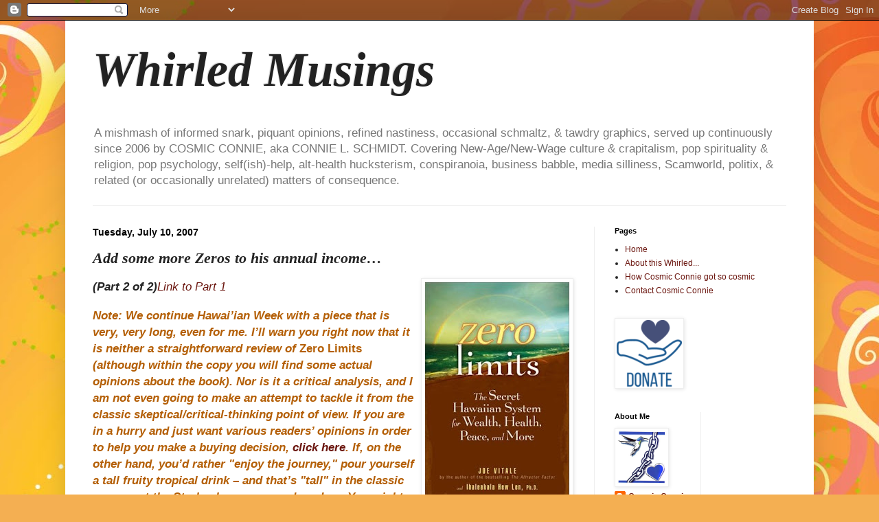

--- FILE ---
content_type: text/html; charset=UTF-8
request_url: https://cosmicconnie.blogspot.com/2007/07/add-some-more-zeros-to-his-annual.html
body_size: 48628
content:
<!DOCTYPE html>
<html class='v2' dir='ltr' lang='en'>
<head>
<link href='https://www.blogger.com/static/v1/widgets/335934321-css_bundle_v2.css' rel='stylesheet' type='text/css'/>
<meta content='width=1100' name='viewport'/>
<meta content='text/html; charset=UTF-8' http-equiv='Content-Type'/>
<meta content='blogger' name='generator'/>
<link href='https://cosmicconnie.blogspot.com/favicon.ico' rel='icon' type='image/x-icon'/>
<link href='https://cosmicconnie.blogspot.com/2007/07/add-some-more-zeros-to-his-annual.html' rel='canonical'/>
<link rel="alternate" type="application/atom+xml" title="Whirled Musings - Atom" href="https://cosmicconnie.blogspot.com/feeds/posts/default" />
<link rel="alternate" type="application/rss+xml" title="Whirled Musings - RSS" href="https://cosmicconnie.blogspot.com/feeds/posts/default?alt=rss" />
<link rel="service.post" type="application/atom+xml" title="Whirled Musings - Atom" href="https://www.blogger.com/feeds/31759120/posts/default" />

<link rel="alternate" type="application/atom+xml" title="Whirled Musings - Atom" href="https://cosmicconnie.blogspot.com/feeds/6216714914561020534/comments/default" />
<!--Can't find substitution for tag [blog.ieCssRetrofitLinks]-->
<link href='https://blogger.googleusercontent.com/img/b/R29vZ2xl/AVvXsEho1T4TfmwB5TKfeIyYlLR3sEg5D86GONrfowNV62ASE6PxeK7BtU4Zj0xHc64ByTJYzEWWbP9e1NYIE2twrERl1fPHTYhO0whmDol1VkcrRJJoYEvayPMFyRsyFITKfoGeLeakqA/s320/Zero-limits.jpg' rel='image_src'/>
<meta content='https://cosmicconnie.blogspot.com/2007/07/add-some-more-zeros-to-his-annual.html' property='og:url'/>
<meta content='Add some more Zeros to his annual income…' property='og:title'/>
<meta content='(Part 2 of 2) Link to Part 1     Note: We continue Hawai’ian Week with a piece that is very, very long, even for me. I’ll warn you right now...' property='og:description'/>
<meta content='https://blogger.googleusercontent.com/img/b/R29vZ2xl/AVvXsEho1T4TfmwB5TKfeIyYlLR3sEg5D86GONrfowNV62ASE6PxeK7BtU4Zj0xHc64ByTJYzEWWbP9e1NYIE2twrERl1fPHTYhO0whmDol1VkcrRJJoYEvayPMFyRsyFITKfoGeLeakqA/w1200-h630-p-k-no-nu/Zero-limits.jpg' property='og:image'/>
<title>Whirled Musings: Add some more Zeros to his annual income&#8230;</title>
<style id='page-skin-1' type='text/css'><!--
/*
-----------------------------------------------
Blogger Template Style
Name:     Simple
Designer: Blogger
URL:      www.blogger.com
----------------------------------------------- */
/* Content
----------------------------------------------- */
body {
font: normal normal 12px Verdana, Geneva, sans-serif;
color: #252525;
background: #f4af52 url(https://themes.googleusercontent.com/image?id=1jBzZZhWmESbxpWuz4_KYI1iPRIJPfZVbhagMxWcJWDsBoLRejCvAeTWImo0USEiGpD5G) repeat fixed top center /* Credit: molotovcoketail (http://www.istockphoto.com/portfolio/molotovcoketail?platform=blogger) */;
padding: 0 40px 40px 40px;
}
html body .region-inner {
min-width: 0;
max-width: 100%;
width: auto;
}
h2 {
font-size: 22px;
}
a:link {
text-decoration:none;
color: #6b160f;
}
a:visited {
text-decoration:none;
color: #F57C00;
}
a:hover {
text-decoration:underline;
color: #ffc333;
}
.body-fauxcolumn-outer .fauxcolumn-inner {
background: transparent none repeat scroll top left;
_background-image: none;
}
.body-fauxcolumn-outer .cap-top {
position: absolute;
z-index: 1;
height: 400px;
width: 100%;
}
.body-fauxcolumn-outer .cap-top .cap-left {
width: 100%;
background: transparent none repeat-x scroll top left;
_background-image: none;
}
.content-outer {
-moz-box-shadow: 0 0 40px rgba(0, 0, 0, .15);
-webkit-box-shadow: 0 0 5px rgba(0, 0, 0, .15);
-goog-ms-box-shadow: 0 0 10px #333333;
box-shadow: 0 0 40px rgba(0, 0, 0, .15);
margin-bottom: 1px;
}
.content-inner {
padding: 10px 10px;
}
.content-inner {
background-color: #ffffff;
}
/* Header
----------------------------------------------- */
.header-outer {
background: rgba(23,23,23,0) none repeat-x scroll 0 -400px;
_background-image: none;
}
.Header h1 {
font: italic bold 70px Georgia, Utopia, 'Palatino Linotype', Palatino, serif;
color: #222222;
text-shadow: -1px -1px 1px rgba(0, 0, 0, .2);
}
.Header h1 a {
color: #222222;
}
.Header .description {
font-size: 140%;
color: #777777;
}
.header-inner .Header .titlewrapper {
padding: 22px 30px;
}
.header-inner .Header .descriptionwrapper {
padding: 0 30px;
}
/* Tabs
----------------------------------------------- */
.tabs-inner .section:first-child {
border-top: 1px solid #eeeeee;
}
.tabs-inner .section:first-child ul {
margin-top: -1px;
border-top: 1px solid #eeeeee;
border-left: 0 solid #eeeeee;
border-right: 0 solid #eeeeee;
}
.tabs-inner .widget ul {
background: #f5f5f5 url(https://resources.blogblog.com/blogblog/data/1kt/simple/gradients_light.png) repeat-x scroll 0 -800px;
_background-image: none;
border-bottom: 1px solid #eeeeee;
margin-top: 0;
margin-left: -30px;
margin-right: -30px;
}
.tabs-inner .widget li a {
display: inline-block;
padding: .6em 1em;
font: normal normal 14px Arial, Tahoma, Helvetica, FreeSans, sans-serif;
color: #999999;
border-left: 1px solid #ffffff;
border-right: 1px solid #eeeeee;
}
.tabs-inner .widget li:first-child a {
border-left: none;
}
.tabs-inner .widget li.selected a, .tabs-inner .widget li a:hover {
color: #000000;
background-color: #eeeeee;
text-decoration: none;
}
/* Columns
----------------------------------------------- */
.main-outer {
border-top: 0 solid #eeeeee;
}
.fauxcolumn-left-outer .fauxcolumn-inner {
border-right: 1px solid #eeeeee;
}
.fauxcolumn-right-outer .fauxcolumn-inner {
border-left: 1px solid #eeeeee;
}
/* Headings
----------------------------------------------- */
div.widget > h2,
div.widget h2.title {
margin: 0 0 1em 0;
font: normal bold 11px Arial, Tahoma, Helvetica, FreeSans, sans-serif;
color: #000000;
}
/* Widgets
----------------------------------------------- */
.widget .zippy {
color: #999999;
text-shadow: 2px 2px 1px rgba(0, 0, 0, .1);
}
.widget .popular-posts ul {
list-style: none;
}
/* Posts
----------------------------------------------- */
h2.date-header {
font: normal bold 14px Arial, Tahoma, Helvetica, FreeSans, sans-serif;
}
.date-header span {
background-color: rgba(23,23,23,0);
color: #000000;
padding: inherit;
letter-spacing: inherit;
margin: inherit;
}
.main-inner {
padding-top: 30px;
padding-bottom: 30px;
}
.main-inner .column-center-inner {
padding: 0 15px;
}
.main-inner .column-center-inner .section {
margin: 0 15px;
}
.post {
margin: 0 0 25px 0;
}
h3.post-title, .comments h4 {
font: italic bold 22px Georgia, Utopia, 'Palatino Linotype', Palatino, serif;
margin: .75em 0 0;
}
.post-body {
font-size: 110%;
line-height: 1.4;
position: relative;
}
.post-body img, .post-body .tr-caption-container, .Profile img, .Image img,
.BlogList .item-thumbnail img {
padding: 2px;
background: #ffffff;
border: 1px solid #eeeeee;
-moz-box-shadow: 1px 1px 5px rgba(0, 0, 0, .1);
-webkit-box-shadow: 1px 1px 5px rgba(0, 0, 0, .1);
box-shadow: 1px 1px 5px rgba(0, 0, 0, .1);
}
.post-body img, .post-body .tr-caption-container {
padding: 5px;
}
.post-body .tr-caption-container {
color: #222222;
}
.post-body .tr-caption-container img {
padding: 0;
background: transparent;
border: none;
-moz-box-shadow: 0 0 0 rgba(0, 0, 0, .1);
-webkit-box-shadow: 0 0 0 rgba(0, 0, 0, .1);
box-shadow: 0 0 0 rgba(0, 0, 0, .1);
}
.post-header {
margin: 0 0 1.5em;
line-height: 1.6;
font-size: 90%;
}
.post-footer {
margin: 20px -2px 0;
padding: 5px 10px;
color: #666666;
background-color: #f9f9f9;
border-bottom: 1px solid #eeeeee;
line-height: 1.6;
font-size: 90%;
}
#comments .comment-author {
padding-top: 1.5em;
border-top: 1px solid #eeeeee;
background-position: 0 1.5em;
}
#comments .comment-author:first-child {
padding-top: 0;
border-top: none;
}
.avatar-image-container {
margin: .2em 0 0;
}
#comments .avatar-image-container img {
border: 1px solid #eeeeee;
}
/* Comments
----------------------------------------------- */
.comments .comments-content .icon.blog-author {
background-repeat: no-repeat;
background-image: url([data-uri]);
}
.comments .comments-content .loadmore a {
border-top: 1px solid #999999;
border-bottom: 1px solid #999999;
}
.comments .comment-thread.inline-thread {
background-color: #f9f9f9;
}
.comments .continue {
border-top: 2px solid #999999;
}
/* Accents
---------------------------------------------- */
.section-columns td.columns-cell {
border-left: 1px solid #eeeeee;
}
.blog-pager {
background: transparent none no-repeat scroll top center;
}
.blog-pager-older-link, .home-link,
.blog-pager-newer-link {
background-color: #ffffff;
padding: 5px;
}
.footer-outer {
border-top: 0 dashed #bbbbbb;
}
/* Mobile
----------------------------------------------- */
body.mobile  {
background-size: auto;
}
.mobile .body-fauxcolumn-outer {
background: transparent none repeat scroll top left;
}
.mobile .body-fauxcolumn-outer .cap-top {
background-size: 100% auto;
}
.mobile .content-outer {
-webkit-box-shadow: 0 0 3px rgba(0, 0, 0, .15);
box-shadow: 0 0 3px rgba(0, 0, 0, .15);
}
.mobile .tabs-inner .widget ul {
margin-left: 0;
margin-right: 0;
}
.mobile .post {
margin: 0;
}
.mobile .main-inner .column-center-inner .section {
margin: 0;
}
.mobile .date-header span {
padding: 0.1em 10px;
margin: 0 -10px;
}
.mobile h3.post-title {
margin: 0;
}
.mobile .blog-pager {
background: transparent none no-repeat scroll top center;
}
.mobile .footer-outer {
border-top: none;
}
.mobile .main-inner, .mobile .footer-inner {
background-color: #ffffff;
}
.mobile-index-contents {
color: #252525;
}
.mobile-link-button {
background-color: #6b160f;
}
.mobile-link-button a:link, .mobile-link-button a:visited {
color: #ffffff;
}
.mobile .tabs-inner .section:first-child {
border-top: none;
}
.mobile .tabs-inner .PageList .widget-content {
background-color: #eeeeee;
color: #000000;
border-top: 1px solid #eeeeee;
border-bottom: 1px solid #eeeeee;
}
.mobile .tabs-inner .PageList .widget-content .pagelist-arrow {
border-left: 1px solid #eeeeee;
}

--></style>
<style id='template-skin-1' type='text/css'><!--
body {
min-width: 1090px;
}
.content-outer, .content-fauxcolumn-outer, .region-inner {
min-width: 1090px;
max-width: 1090px;
_width: 1090px;
}
.main-inner .columns {
padding-left: 0;
padding-right: 310px;
}
.main-inner .fauxcolumn-center-outer {
left: 0;
right: 310px;
/* IE6 does not respect left and right together */
_width: expression(this.parentNode.offsetWidth -
parseInt("0") -
parseInt("310px") + 'px');
}
.main-inner .fauxcolumn-left-outer {
width: 0;
}
.main-inner .fauxcolumn-right-outer {
width: 310px;
}
.main-inner .column-left-outer {
width: 0;
right: 100%;
margin-left: -0;
}
.main-inner .column-right-outer {
width: 310px;
margin-right: -310px;
}
#layout {
min-width: 0;
}
#layout .content-outer {
min-width: 0;
width: 800px;
}
#layout .region-inner {
min-width: 0;
width: auto;
}
body#layout div.add_widget {
padding: 8px;
}
body#layout div.add_widget a {
margin-left: 32px;
}
--></style>
<style>
    body {background-image:url(https\:\/\/themes.googleusercontent.com\/image?id=1jBzZZhWmESbxpWuz4_KYI1iPRIJPfZVbhagMxWcJWDsBoLRejCvAeTWImo0USEiGpD5G);}
    
@media (max-width: 200px) { body {background-image:url(https\:\/\/themes.googleusercontent.com\/image?id=1jBzZZhWmESbxpWuz4_KYI1iPRIJPfZVbhagMxWcJWDsBoLRejCvAeTWImo0USEiGpD5G&options=w200);}}
@media (max-width: 400px) and (min-width: 201px) { body {background-image:url(https\:\/\/themes.googleusercontent.com\/image?id=1jBzZZhWmESbxpWuz4_KYI1iPRIJPfZVbhagMxWcJWDsBoLRejCvAeTWImo0USEiGpD5G&options=w400);}}
@media (max-width: 800px) and (min-width: 401px) { body {background-image:url(https\:\/\/themes.googleusercontent.com\/image?id=1jBzZZhWmESbxpWuz4_KYI1iPRIJPfZVbhagMxWcJWDsBoLRejCvAeTWImo0USEiGpD5G&options=w800);}}
@media (max-width: 1200px) and (min-width: 801px) { body {background-image:url(https\:\/\/themes.googleusercontent.com\/image?id=1jBzZZhWmESbxpWuz4_KYI1iPRIJPfZVbhagMxWcJWDsBoLRejCvAeTWImo0USEiGpD5G&options=w1200);}}
/* Last tag covers anything over one higher than the previous max-size cap. */
@media (min-width: 1201px) { body {background-image:url(https\:\/\/themes.googleusercontent.com\/image?id=1jBzZZhWmESbxpWuz4_KYI1iPRIJPfZVbhagMxWcJWDsBoLRejCvAeTWImo0USEiGpD5G&options=w1600);}}
  </style>
<link href='https://www.blogger.com/dyn-css/authorization.css?targetBlogID=31759120&amp;zx=af97c981-0a8d-4f0a-b296-19b9aecab522' media='none' onload='if(media!=&#39;all&#39;)media=&#39;all&#39;' rel='stylesheet'/><noscript><link href='https://www.blogger.com/dyn-css/authorization.css?targetBlogID=31759120&amp;zx=af97c981-0a8d-4f0a-b296-19b9aecab522' rel='stylesheet'/></noscript>
<meta name='google-adsense-platform-account' content='ca-host-pub-1556223355139109'/>
<meta name='google-adsense-platform-domain' content='blogspot.com'/>

<!-- data-ad-client=ca-pub-2229426585536010 -->

</head>
<body class='loading variant-pale'>
<div class='navbar section' id='navbar' name='Navbar'><div class='widget Navbar' data-version='1' id='Navbar1'><script type="text/javascript">
    function setAttributeOnload(object, attribute, val) {
      if(window.addEventListener) {
        window.addEventListener('load',
          function(){ object[attribute] = val; }, false);
      } else {
        window.attachEvent('onload', function(){ object[attribute] = val; });
      }
    }
  </script>
<div id="navbar-iframe-container"></div>
<script type="text/javascript" src="https://apis.google.com/js/platform.js"></script>
<script type="text/javascript">
      gapi.load("gapi.iframes:gapi.iframes.style.bubble", function() {
        if (gapi.iframes && gapi.iframes.getContext) {
          gapi.iframes.getContext().openChild({
              url: 'https://www.blogger.com/navbar/31759120?po\x3d6216714914561020534\x26origin\x3dhttps://cosmicconnie.blogspot.com',
              where: document.getElementById("navbar-iframe-container"),
              id: "navbar-iframe"
          });
        }
      });
    </script><script type="text/javascript">
(function() {
var script = document.createElement('script');
script.type = 'text/javascript';
script.src = '//pagead2.googlesyndication.com/pagead/js/google_top_exp.js';
var head = document.getElementsByTagName('head')[0];
if (head) {
head.appendChild(script);
}})();
</script>
</div></div>
<div class='body-fauxcolumns'>
<div class='fauxcolumn-outer body-fauxcolumn-outer'>
<div class='cap-top'>
<div class='cap-left'></div>
<div class='cap-right'></div>
</div>
<div class='fauxborder-left'>
<div class='fauxborder-right'></div>
<div class='fauxcolumn-inner'>
</div>
</div>
<div class='cap-bottom'>
<div class='cap-left'></div>
<div class='cap-right'></div>
</div>
</div>
</div>
<div class='content'>
<div class='content-fauxcolumns'>
<div class='fauxcolumn-outer content-fauxcolumn-outer'>
<div class='cap-top'>
<div class='cap-left'></div>
<div class='cap-right'></div>
</div>
<div class='fauxborder-left'>
<div class='fauxborder-right'></div>
<div class='fauxcolumn-inner'>
</div>
</div>
<div class='cap-bottom'>
<div class='cap-left'></div>
<div class='cap-right'></div>
</div>
</div>
</div>
<div class='content-outer'>
<div class='content-cap-top cap-top'>
<div class='cap-left'></div>
<div class='cap-right'></div>
</div>
<div class='fauxborder-left content-fauxborder-left'>
<div class='fauxborder-right content-fauxborder-right'></div>
<div class='content-inner'>
<header>
<div class='header-outer'>
<div class='header-cap-top cap-top'>
<div class='cap-left'></div>
<div class='cap-right'></div>
</div>
<div class='fauxborder-left header-fauxborder-left'>
<div class='fauxborder-right header-fauxborder-right'></div>
<div class='region-inner header-inner'>
<div class='header section' id='header' name='Header'><div class='widget Header' data-version='1' id='Header1'>
<div id='header-inner'>
<div class='titlewrapper'>
<h1 class='title'>
<a href='https://cosmicconnie.blogspot.com/'>
Whirled Musings
</a>
</h1>
</div>
<div class='descriptionwrapper'>
<p class='description'><span>A mishmash of informed snark, piquant opinions, refined nastiness, occasional schmaltz, &amp; tawdry graphics, served up continuously since 2006 by COSMIC CONNIE, aka CONNIE L. SCHMIDT. Covering New-Age/New-Wage culture &amp; crapitalism, pop spirituality &amp; religion, pop psychology, self(ish)-help, alt-health hucksterism, conspiranoia, business babble, media silliness, Scamworld, politix, &amp; related (or occasionally unrelated) matters of consequence.</span></p>
</div>
</div>
</div></div>
</div>
</div>
<div class='header-cap-bottom cap-bottom'>
<div class='cap-left'></div>
<div class='cap-right'></div>
</div>
</div>
</header>
<div class='tabs-outer'>
<div class='tabs-cap-top cap-top'>
<div class='cap-left'></div>
<div class='cap-right'></div>
</div>
<div class='fauxborder-left tabs-fauxborder-left'>
<div class='fauxborder-right tabs-fauxborder-right'></div>
<div class='region-inner tabs-inner'>
<div class='tabs no-items section' id='crosscol' name='Cross-Column'></div>
<div class='tabs no-items section' id='crosscol-overflow' name='Cross-Column 2'></div>
</div>
</div>
<div class='tabs-cap-bottom cap-bottom'>
<div class='cap-left'></div>
<div class='cap-right'></div>
</div>
</div>
<div class='main-outer'>
<div class='main-cap-top cap-top'>
<div class='cap-left'></div>
<div class='cap-right'></div>
</div>
<div class='fauxborder-left main-fauxborder-left'>
<div class='fauxborder-right main-fauxborder-right'></div>
<div class='region-inner main-inner'>
<div class='columns fauxcolumns'>
<div class='fauxcolumn-outer fauxcolumn-center-outer'>
<div class='cap-top'>
<div class='cap-left'></div>
<div class='cap-right'></div>
</div>
<div class='fauxborder-left'>
<div class='fauxborder-right'></div>
<div class='fauxcolumn-inner'>
</div>
</div>
<div class='cap-bottom'>
<div class='cap-left'></div>
<div class='cap-right'></div>
</div>
</div>
<div class='fauxcolumn-outer fauxcolumn-left-outer'>
<div class='cap-top'>
<div class='cap-left'></div>
<div class='cap-right'></div>
</div>
<div class='fauxborder-left'>
<div class='fauxborder-right'></div>
<div class='fauxcolumn-inner'>
</div>
</div>
<div class='cap-bottom'>
<div class='cap-left'></div>
<div class='cap-right'></div>
</div>
</div>
<div class='fauxcolumn-outer fauxcolumn-right-outer'>
<div class='cap-top'>
<div class='cap-left'></div>
<div class='cap-right'></div>
</div>
<div class='fauxborder-left'>
<div class='fauxborder-right'></div>
<div class='fauxcolumn-inner'>
</div>
</div>
<div class='cap-bottom'>
<div class='cap-left'></div>
<div class='cap-right'></div>
</div>
</div>
<!-- corrects IE6 width calculation -->
<div class='columns-inner'>
<div class='column-center-outer'>
<div class='column-center-inner'>
<div class='main section' id='main' name='Main'><div class='widget Blog' data-version='1' id='Blog1'>
<div class='blog-posts hfeed'>

          <div class="date-outer">
        
<h2 class='date-header'><span>Tuesday, July 10, 2007</span></h2>

          <div class="date-posts">
        
<div class='post-outer'>
<div class='post hentry uncustomized-post-template' itemprop='blogPost' itemscope='itemscope' itemtype='http://schema.org/BlogPosting'>
<meta content='https://blogger.googleusercontent.com/img/b/R29vZ2xl/AVvXsEho1T4TfmwB5TKfeIyYlLR3sEg5D86GONrfowNV62ASE6PxeK7BtU4Zj0xHc64ByTJYzEWWbP9e1NYIE2twrERl1fPHTYhO0whmDol1VkcrRJJoYEvayPMFyRsyFITKfoGeLeakqA/s320/Zero-limits.jpg' itemprop='image_url'/>
<meta content='31759120' itemprop='blogId'/>
<meta content='6216714914561020534' itemprop='postId'/>
<a name='6216714914561020534'></a>
<h3 class='post-title entry-title' itemprop='name'>
Add some more Zeros to his annual income&#8230;
</h3>
<div class='post-header'>
<div class='post-header-line-1'></div>
</div>
<div class='post-body entry-content' id='post-body-6216714914561020534' itemprop='description articleBody'>
<a href="https://blogger.googleusercontent.com/img/b/R29vZ2xl/AVvXsEho1T4TfmwB5TKfeIyYlLR3sEg5D86GONrfowNV62ASE6PxeK7BtU4Zj0xHc64ByTJYzEWWbP9e1NYIE2twrERl1fPHTYhO0whmDol1VkcrRJJoYEvayPMFyRsyFITKfoGeLeakqA/s1600-h/Zero-limits.jpg" onblur="try {parent.deselectBloggerImageGracefully();} catch(e) {}"><img alt="" border="0" id="BLOGGER_PHOTO_ID_5085660184973665042" src="https://blogger.googleusercontent.com/img/b/R29vZ2xl/AVvXsEho1T4TfmwB5TKfeIyYlLR3sEg5D86GONrfowNV62ASE6PxeK7BtU4Zj0xHc64ByTJYzEWWbP9e1NYIE2twrERl1fPHTYhO0whmDol1VkcrRJJoYEvayPMFyRsyFITKfoGeLeakqA/s320/Zero-limits.jpg" style="cursor: pointer; float: right; margin: 0pt 0pt 10px 10px;" /></a><span style="font-size: 130%;"><span style="font-style: italic; font-weight: bold;">(Part 2 of 2)</span></span><a href="http://cosmicconnie.blogspot.com/2007/07/from-aloha-state-to-zero-state.html"><span style="font-size: 130%;"><i>Link to Part 1<br /></i></span></a>  <br />
<div style="color: #ffff99;">
<span style="color: #b45f06;"><span style="font-size: 130%;"><b><i>Note: We continue Hawai&#8217;ian Week with a piece that is very, very long, even for me. I&#8217;ll warn you right now that it is neither a straightforward review of </i></b><b>Zero Limits </b><b><i>(although within the copy you will find some actual opinions about the book). Nor is it a critical analysis, and I am not even going to make an attempt to tackle it from the classic skeptical/critical-thinking point of view. If you are in a hurry and just want various readers&#8217; opinions in order to help you make a buying decision, </i></b></span><a href="http://www.amazon.com/gp/product/customer-reviews/0470101474/ref=cm_cr_dp_all_helpful/104-3887203-8471911?ie=UTF8&amp;n=283155"><span style="font-size: 130%;"><b><i>click here</i></b></span></a><span style="font-size: 130%;"><b><i>. If, on the other hand, you&#8217;d rather "enjoy the journey," pour yourself a tall fruity tropical drink &#8211; and that&#8217;s "tall" in the classic sense, not the Starbucks sense &#8211; and read on. You might just want to print it out and take it out by the pool to read it. Be sure to use sunscreen.</i></b></span></span></div>
<div style="color: #ffff99;">
<span style="font-size: 130%;"><b><i><span style="color: #b45f06;">............................</span></i></b></span></div>
<div style="font-weight: bold;">
<span style="font-size: 130%;"><i><br /></i></span></div>
<div style="font-weight: bold;">
<span style="font-size: 130%;"><i>Wash away my troubles, wash away my pain<br />With the rain in Shambala<br />Wash away my sorrow, wash away my shame<br />With the rain in Shambala</i></span></div>
<blockquote style="font-weight: bold;">
<span style="font-size: 130%;"><i>~ Shambala (lyrics by D.Moore)</i></span></blockquote>
<span style="font-size: 130%;">"Imagine wiping your mind&#8217;s slate clean and starting over without preconceived notions, so you can live in a world of daily wonder," reads the copy on the back jacket flap of Joe Vitale and Dr. Ihaleakala Hew Len&#8217;s new book, </span><a href="http://www.amazon.com/Zero-Limits-Secret-Hawaiian-System/dp/0470101474"><span style="font-size: 130%;"><i>Zero Limits</i></span></a><span style="font-size: 130%;"> (Wiley, $24.95 US). "Imagine if anything and everything were possible. In fact, everything <i>is</i> possible when you look at the world free of mental constraints&#8230;"</span><br />
<br />
<span style="font-size: 130%;">What an appealing idea: to be cleansed of all pain and anger, all guilt and worry and general emotional sludge. Or all sins, for that matter, if you happen to believe in that unfashionable concept. In one way or another, humans have probably always been engaged in the quest for purification, and have sought it everywhere &#8211; in churches and temples, via holy books or sacred sex, on the road to Shambhala or the path to the peak of Mount Shasta, across the ocean or just down in the river. We all want a chance to start over. We all hunger, in our own way, for redemption.</span><br />
<br />
<span style="font-size: 130%;">And as for living in a world where anything is possible, that notion is pretty much standard fare at any New-Wage banquet these days. To imagine anything less &#8211; to even hint that mental, emotional, physical or logistical limitations might keep a person from reaching his or her big dream &#8211; is to invite pity or scorn from the conspicuously enlightened, to be branded a negative thinker, a naysayer, or worse.</span><br />
<br />
<span style="font-size: 130%;">Most of all, people today want to believe in miracles and magic &#8211; or things that seem like miracles and magic, anyway.  That probably explains the popularity of Joe Vitale&#8217;s 2006 article, "</span><a href="http://www.mrfire.com/article-archives/new-articles/worlds-most-unusual-therapist.html"><span style="font-size: 130%;">The World&#8217;s Most Unusual Therapist</span></a><span style="font-size: 130%;">," which spread around the Internet like nothing he&#8217;d ever written. "I estimate about five million people saw that article," he writes in <i>Zero Limits</i>.&nbsp;</span><br />
<br />
<span style="font-size: 130%;">The article told of how Dr. Ihaleakala Hew Len had cured an entire ward of criminally insane patients &#8211; without ever seeing any of them &#8211; when he was a staff psychologist at the Hawai&#8217;i State Hospital in the 1980s. "The psychologist would study an inmate&#8217;s chart and then look within himself to see how he created that person&#8217;s illness. As he improved himself, the patient improved."</span><br />
<br />
<span style="font-size: 130%;">Joe went on say he was skeptical at first, though his definition of "skeptical" and, say, </span><span style="font-size: 130%;"><a href="http://www.mikesweeklyskepticrant.blogspot.com/">Skeptic ranter Mike</a>, would probably not be even remotely the same. Skeptical or not, Joe was definitely interested enough to track Dr. Hew Len down and begin a correspondence. Eventually they began conversing too. The more Joe learned, the more Dr. Hew Len&#8217;s concept of "taking 100% responsibility" for everything in one&#8217;s awareness made sense. Whenever something comes to our attention, we become "responsible" for it. If it&#8217;s something negative, we can "clean" it &#8211; whatever it is &#8211; by working on ourselves, using four powerful phrases: "Thank you," "I&#8217;m sorry," "Please forgive me," and &#8211; the most powerful phrase of all &#8211; "I love you." This is an oversimplification of the modern method of </span><a href="http://www.hooponopono.org/"><span style="font-size: 130%;">Ho&#8217;oponopono</span></a><span style="font-size: 130%;">, but, in combination with the story of Dr. Hew Len&#8217;s miracle in the psych ward, it was enough to light a very big fire.</span><br />
<br />
<span style="font-size: 130%;">Joe says that everyone who read the article found it hard to believe. "Some were inspired. Some were skeptical. All wanted more." <i>Zero Limits</i>, he says, "is a result of their desire and my quest."</span><br />
<br />
<span style="font-size: 130%;">What Ho&#8217;oponopono is really all about, as Joe writes repeatedly in <i>Zero Limits</i>, is "clean, clean, clean." Done correctly, this can be used for everything from personal healing to healing of those around us to the healing of the world. Even wayward rockets can be guided back on course. At one of his workshops Dr. Hew Len told attendees about a NASA engineer who came to him "because of a problem with one of their rockets."</span><br />
<blockquote>
<span style="font-size: 130%;"><i>"Since she came to me, I assumed I     was a part of the problem, Dr. Hew Len explained. "So I     cleaned. I said &#8216;I&#8217;m sorry&#8217; to the rocket. Later, when     the engineer returned, she explained that the rocket somehow     corrected itself in flight."<br /></i></span><br />
<span style="font-size: 130%;"><i>Did doing ho&#8217;oponopono influence the     rocket? Dr. Hew Len and the engineer think so. I spoke to the     engineer, and she said it was impossible for the rocket to     correct itself. Something else had to happen that was in the     nature of a miracle. For her, it was doing the cleaning with     Dr. Hew Len&#8217;s help.</i></span></blockquote>
<span style="font-size: 130%;">Joe adds that he can&#8217;t say he bought this story, "but I also have to admit I don&#8217;t have another explanation for it."</span><br />
<br />
<span style="font-size: 130%;">Not surprisingly, Joe does not name the rocket scientist who availed herself of Ho&#8217;oponopono, nor does he give any other details such as the date, the type of rocket, the nature of the malfunction, and the like. I&#8217;m sure it was due to privacy concerns. Anyhow, it&#8217;s good to know that even at NASA there are open-minded folks.</span><br />
<br />
<span style="font-size: 130%;">Ho&#8217;oponopono may seem simple, but it is not easy, warns Dr. Hew Len. It does take commitment. Joe quotes Dr. Hew Len as saying, "This is not a fast-food drive-up window where you instantly get your order. God is not an order taker. It takes constant focus on cleaning, cleaning, cleaning." Which &#8211; you&#8217;ll pardon me for stating the obvious &#8211; is quite a bit different from the Universe as a big mail-order catalog, where you just flip through the pages, etc....</span><br />
<br />
<span style="font-size: 130%;"><b><i><span style="color: rgb(255 , 204 , 153);">A little history&#8230;</span></i></b>The word <i>ho&#8217;oponopono </i>means, "To make right, to rectify, to correct," and traditional ho&#8217;oponopono was a native Hawai&#8217;ian method of conflict resolution. Self I-Dentity Ho&#8217;oponopono, the modern form taught by Dr. Hew Len and now championed by Joe Vitale, was founded by Morrnah Nalamaku Simeona (1913-1992), a native Hawai&#8217;ian healer.</span><br />
<br />
<span style="font-size: 130%;">Dr. Hew Len met and began learning from Morrnah in 1982. He had heard of a "miracle worker" who was lecturing at hospitals, universities, and even the UN. She reportedly healed his daughter of shingles, and at some point he decided to leave everything in his life behind to study with her and learn her healing method. "Since Dr. Hew Len was also experiencing difficulties in his marriage at the time, he left his family, as well," Joe writes. "That&#8217;s not too unusual. There&#8217;s a long history of people leaving their families to study with a spiritual teacher."*</span><br />
<br />
<span style="font-size: 130%;">Although he thought Morrnah was a bit bonkers at first, Dr. Hew Len stuck it out with her and learned her methods. "I stayed with her till her transition in 1992," Dr. Hew Len told Joe. It was during this time &#8211; specifically, between 1984 and 1987 &#8211; that Dr. Hew Len had his stint at the Hawai&#8217;i State Hospital.</span><br />
<span style="font-size: 130%;">It was in the summer of 2004 that Joe first heard of Dr. Hew Len&#8217;s miracle at Hawai&#8217;i State Hospital. He heard the tale &#8211; at least in its bare-bones details &#8211; from a close friend</span><span style="font-size: 130%;">. His friend</span><span style="font-size: 130%;"> had heard this story about the miracle therapist, and he happened to share it with Joe during the National Guild of Hypnotists conference in August 2004.</span><br />
<br />
<span style="font-size: 130%;">Joe thought the story sounded fishy but intriguing. He did a bit of poking around online but didn&#8217;t really find any information. At the same conference a year later, the same friend mentioned the story again. He whipped out his laptop and they started Googling. Not too long after that Joe finally tracked down Dr. Hew Len and began corresponding with him.</span><br />
<br />
<span style="font-size: 130%;"><b><i><span style="color: rgb(204 , 255 , 255);">A match made in book-deal heaven</span></i></b>After his initial email contact with Dr. Hew Len, Joe decided to hire him for a consultation by email. He gave some thought about what he should ask him about. After all, he was doing pretty well in his life; he had "the books, the successes, the cars, the homes, life partner, health, and happiness most people seek."</span><br />
<br />
<span style="font-size: 130%;">Finally he decided to work on his weight. He had lost 80 pounds and was feeling great. He&#8217;d even built an exercise shed in his yard and had written a lot on the Net about his weight loss, the fancy exercise equipment in his shed, and his new interest in bodybuilding. All of this had inspired him to give himself another nickname: "The Charles Atlas of the Internet." Still, he had about 15 pounds left to "release." He decided that would be the issue he&#8217;d work on with Dr. Hew Len.</span><br />
<br />
<span style="font-size: 130%;">He sent him an email about it, and Dr. Hew Len responded within 24 hours. He told Joe to talk to his body and tell it that it was fine the way it was. He also told Joe to drink Blue Solar Water (more on that in a while). And he added, "Your e-mail has the feel of elegant simpleness [sic], a gift beyond compare."</span><br />
<br />
<span style="font-size: 130%;">Believe me, the kissing-up gets worse. This is just the beginning.</span><br />
<br />
<span style="font-size: 130%;">And so began a new round of adventures and money-making ops for Joe and Dr. Hew Len. </span><span style="font-size: 130%;">Joe went to a couple of Dr. Hew Len&#8217;s seminars and workshops and really got to know the man and his teachings, then wrote that famous article&#8230;and almost before he knew it, he and Dr. Hew Len were writing a book together. Actually, the lion&#8217;s share of the book was written by Joe, but it was with the blessings of Dr. Hew Len, who is very much a presence in its pages.</span><br />
<br />
<span style="font-size: 130%;"><b style="color: #66ff99;"><i>A nod to skeptics</i></b><br />For those who were wondering, as I often have, about the truth of the famous Internet story, Joe does appear to have gone to considerable effort to substantiate the particulars of Dr. Hew Len&#8217;s work with those criminally insane patients. He was, apparently, able to verify the bare-bones facts, at least to his satisfaction, and probably to that of most of his readers. But as for a cause-and-effect relationship between Dr. Hew Len&#8217;s Ho&#8217;oponopono and the improvements seen in the ward &#8211; that will just have to be taken on faith, which is no problem for the majority of Joe&#8217;s readers.</span><br />
<br />
<span style="font-size: 130%;">On several occasions he asked Dr. Hew Len for clarification of the story, and in a chapter titled, "Skeptical Minds Want to Know," Joe includes a rather detailed statement of facts from Dr. Hew Len. This statement contains a list of conditions in the high-security ward in 1984 when Dr. Hew Len began working there, as opposed to 1987, when his spiritual guide Morrnah told Dr. Hew Len his work at the hospital was done.</span><br />
<br />
<span style="font-size: 130%;">"What did I do for my part as the unit staff psychologist?" Dr. Hew Len adds. "I did the Self Identity through Ho&#8217;oponopono process of repentance, forgiveness, and transmutation for whatever was going on in me that I experienced consciously and unconsciously as problems <i>before</i>, <i>during</i>, and <i>after</i> leaving the unit each time."</span><br />
<br />
<span style="font-size: 130%;">He writes that he did not do any therapy or counseling with patients on the unit, did not attend any staff conferences on patients, and took "100 percent responsibility for myself to clean with the stuff in me that caused me problems as staff psychologist."</span><br />
<br />
<span style="font-size: 130%;">As his work on <i>Zero Limits</i> progressed, Joe still had questions about Dr. Hew Len&#8217;s work at the hospital. Dr. Hew Len gave him the name of a woman who had been the social worker during the time Dr. Hew Len was there. Joe followed the lead, and the woman, Omaka-O-Kala Hamaguchi, wrote a fairly lengthy letter to him, in collaboration with Emory Lance Oliveira, another person who&#8217;d been a social worker there at that time. The ward, Hamaguchi and Oliveira explained, was a newly opened forensic unit called the Closed Intensive Security Unit (CISU).&nbsp;</span><br />
<br />
<span style="font-size: 130%;">The letter shared details such as the fact that Dr. Hew Len didn&#8217;t appear to do much work, often came in late, never attended staff meetings, and didn&#8217;t keep records as required &#8211; but he always seemed happy and at ease, and everyone at the hospital liked him. (I know what you&#8217;re thinking: nice work if you can get it. And what a creative excuse to give your boss for coming in late, not attending staff meetings, etc.: "I was doing Ho&#8217;oponopono to help clean the company&#8217;s problems!") The writers also confirmed that as the years went by even some of the most severely ill patients in the unit appeared to be getting better, and the entire unit seemed to be "coming alive" &#8211; even the plants were thriving. Things and people were all around more functional. They also noted that Dr. Hew Len had shared some of his ho&#8217;oponopono techniques with the staff.</span><br />
<br />
<span style="font-size: 130%;">Of course this is anecdotal evidence, related by people to whom Dr. Hew Len specifically referred Joe. Furthermore, you don&#8217;t have to be a hardcore skeptic, or knowledgeable about research protocol or medicine, to figure out that Joe didn&#8217;t present any hard evidence of cause and effect. But this information really doesn&#8217;t seem to be available. For now, the essence of the story &#8211; the miracle part &#8211; will, as I noted above, just have to be taken on faith. And that&#8217;s what Joe is banking on; his target audience doesn&#8217;t <i>require</i> hard proof.</span><br />
<br />
<span style="font-size: 130%;">In another apparent nod to skeptics, Joe also acknowledges that lots of folks will think Dr. Hew Len is off his rocker for numerous reasons, not the least of which is the man&#8217;s habit of talking to chairs and rooms. Joe relates an anecdote in which Dr. Hew Len is having a conversation with a conference room Joe rented for an event. The room tells Dr. Hew Len its name is "Sheila," and Sheila expresses its (her?) approval of the event.</span><br />
<br />
<span style="font-size: 130%;">And then there is the story of the chairs. In fact, one reviewer on Amazon had an issue with this story:</span><br />
<blockquote>
<span style="font-size: 130%;"><i>Joe relates a conversation he had with     Dr. Hew Len wherein Dr. Hew Len talks about having a     conversation with chairs in a meeting room. Joe relates it as     though Dr. Hew Len has said these things to him. In fact, the     entire vignette was lifted VERBATIM from an interview between     Cat Saunders and Dr. Hew Len that had been published in the     Seattle Times in September of 1997 </i></span><a href="http://hooponopono.org/Articles/100_percent_responsible.html"><span style="font-size: 130%;"><i>("100% Responsibility and the Possibility of     a Hot Fudge Sundae: Cat Saunders gets the scoop on Haleakala     Hew Len").</i></span></a><span style="font-size: 130%;"><i> It made me     question how much of the "friendship" between Joe     and Dr. Hew Len was invented for literary license.</i></span></blockquote>
<span style="font-size: 130%;">Now, it is possible that Dr. Hew Len did tell the story to Joe pretty much as he told it in the interview with Cat. Sometimes when a story becomes part of someone&#8217;s repertoire they do tend to use the same phrases over and over again. Still, the reviewer is right; it is <i>verbatim</i>. And even a repeat storyteller doesn&#8217;t repeat the exact words every time, unless of course he or she is reading from a script, which Dr. Hew Len didn&#8217;t seem to be doing. So that reader&#8217;s point is well taken. (Note that the reader is not suggesting that Joe invented Dr. Hew Len, only that he may have invented some of the conversations between himself and Dr. Hew Len.)</span><br />
<br />
<span style="font-size: 130%;">As for speaking to rooms and chairs, hey, I don&#8217;t necessarily hold that against Dr. Hew Len. When I was a child I used to almost drive myself crazy wondering what it was like to be, say, a chair or a wall or a rock or a tree &#8211; wondering if these things actually had thoughts and feelings. That&#8217;s pretty common with kids, and it also figures in many "primitive" religions. I think it&#8217;s called </span><a href="http://www.themystica.com/mystica/articles/a/animism.htm"><span style="font-size: 130%;">animism</span></a><span style="font-size: 130%;">. And even today I still yell at my computer, and have been known to say a few choice words to the occasional chair when it runs into me. The furniture in my house is sometimes so clumsy. Maybe if I tell it I love it that will help.</span><br />
<br />
<span style="font-size: 130%;">Granted, it&#8217;s possible to carry one&#8217;s regard for inanimate objects </span><a href="http://www.mrfire.com/francine/"><span style="font-size: 130%;">too far</span></a><span style="font-size: 130%;">. And it is probably not a good idea to tell a pack rat or </span><a href="http://clutterersandpackrats.tribe.net/thread/a54f7d71-3095-4ceb-8e1d-e07fe54cfeed"><span style="font-size: 130%;">clutterholic</span></a><span style="font-size: 130%;"> that all inanimate things have thoughts and feelings. But the mere fact of speaking to objects or thinking of them as "alive" does not an insane person make &#8211; well, not in my unqualified opinion as a non-medic, anyway.</span><br />
<br />
<span style="font-size: 130%;">Despite his humor and seeming irreverence at times, it is pretty apparent that Joe believes Dr. Hew Len is the real deal. (Or at the very least he sincerely wants his readers to believe he believes it, so that they in turn will believe it.) So the word "skeptic" is, as you might expect, used quite loosely in this book.</span><br />
<br />
<span style="font-size: 130%;"><span style="color: #cc0000;"><b style="color: #ffffcc;"><i>News flash:</i></b><b style="color: #ffffcc;"> Secret </b></span><b><i><span style="color: #cc0000;"><span style="color: #ffffcc;">not the ultimate breakthrough after all</span></span></i></b>Although he has capitalized heavily on his role as </span><a href="http://drjoevitale.blogspot.com/"><span style="font-size: 130%;">"Metaphysician" and promoter of the Universe&#8217;s Wish Book</span></a><span style="font-size: 130%;"> in the hit infomercial </span><a href="http://www.thesecret.tv/home.html"><span style="font-size: 130%;"><i>The Secret</i></span></a><span style="font-size: 130%;"><i>,</i> in <i>Zero Limits</i> Joe seems, at first glance, to renounce major portions of the teachings in <i>The Secret</i>. For example, <i>Secret</i> culture, courtesy of </span><a href="http://www.abraham-hicks.com/amazingpower.php"><span style="font-size: 130%;">Abraham-Hicks</span></a><span style="font-size: 130%;">, is very much focused on "</span><a href="http://cosmicconnie.blogspot.com/2006/09/power-of-pretension.html"><span style="font-size: 130%;">intention</span></a><span style="font-size: 130%;">," as evidenced in Marcy From Maui&#8217;s </span><a href="http://powerfulintentions.com/forum/forumsbylp"><span style="font-size: 130%;">Powerful Intentions Forum.</span></a><span style="font-size: 130%;"> In <i>Zero Limits,</i> however, Joe has an entire chapter on "The Shocking Truth About Intentions." (It&#8217;s not as shocking as "The Shocking Truth About Jonathan" that appeared in <i>The Attractor Factor</i>, but it&#8217;s still pretty shocking if you&#8217;re a real intention-ophiliac.) Citing a few researchers and philosophers, Joe makes a case for the view that intentions are merely thoughts after all. But where do the thoughts come from? That&#8217;s the big mystery. At best, says Joe, "a clear intention is nothing more than a clear premonition."</span><br />
<br />
<span style="font-size: 130%;">Yet for a while Joe was one of the big promoters of the power of intention. Later in the book he writes:</span><br />
<blockquote>
<span style="font-size: 130%;"><i>As I kept growing and having insights, I     worried that all my previous books were wrong and were going     to mislead people. In </i>The Attractor Factor<i>, for     example, I praised the power of intention. Now, years** after     writing that book, I knew intention is a fool&#8217;s game, an     ego&#8217;s toy, and that the real source of power is     inspiration.</i></span></blockquote>
<span style="font-size: 130%;">Well, heck, Joe, </span><a href="http://www.amazon.com/Inspiration-Ultimate-Wayne-W-Dyer/dp/1401907210/"><span style="font-size: 130%;">Wayne Dyer</span></a><span style="font-size: 130%;"> could have told us that. And did.</span><br />
<br />
<span style="font-size: 130%;">The point, I think, is that Joe has discovered that inspiration is the real key to genuine breakthroughs; intention is just "a limp rag" by comparison. Still, he is not entirely renouncing <i>The Secret</i>. His infamous "Universe as a catalog" bit notwithstanding, he does like to emphasize that he was one of the few on the DVD who spoke of "taking inspired action" to get what you want, rather than just sitting around wishing and hoping. In <i>Zero Limits</i>, in fact, he touts <i>Secret</i> creator and producer Rhonda Byrne as an example of a person who did take inspired action. He recounts a dinner conversation with her (I&#8217;m thinking this took place during his much-ballyhooed vacation on Maui last September), in which he asked Rhonda, "Did you create the idea for the movie, or did you receive the idea?"</span><br />
<br />
<span style="font-size: 130%;">Rhonda had once told him that the idea for the movie teaser came to her "suddenly and within a few seconds." It took only ten minutes to make the preview.</span><br />
<br />
<span style="font-size: 130%;">"Clearly," Joe writes, "she received some sort of inspiration that led to the strongest movie teaser in history." What he wanted to know from Rhonda now was whether the idea for the final movie feature itself came from inspiration, "or if she felt she did it for some other reasons."</span><br />
<br />
<span style="font-size: 130%;">After pondering on Joe&#8217;s question for a long time, Rhonda finally replied that she wasn&#8217;t sure. "The idea came to me, for sure. But I did the work. I created it. So I&#8217;d say I made it happen."</span><br />
<br />
<span style="font-size: 130%;">From there, Joe takes the "inspiration" ball and runs with it.</span><br />
<blockquote>
<span style="font-size: 130%;"><i>Her answer was revealing. The idea came     to her, which means it came to her as an inspiration. Since     the movie is so powerful, so well done, and so brilliantly     marketed, I can only believe it&#8217;s all the Divine unfolding.     Yes, there was work to do, and Rhonda did it. But the idea     itself came as inspiration.</i></span></blockquote>
<span style="font-size: 130%;">Joe continues with the story of how the movie really took off after it had been out for several months, "and the buzz for it was reaching historic proportions."</span><br />
<blockquote>
<span style="font-size: 130%;"><i>Rhonda sent out an email to all the     stars in it, saying the movie now had a life of its own.     Rather than stating intentions, she was answering calls and     seizing opportunities. A book was coming out. Larry King was     doing a two-part special based on the ideas in the movie. An     audio version was coming out. Sequels were in the works.</i></span><br />
<span style="font-size: 130%;"><i>When you come from the zero state where     there are zero limits, you don&#8217;t need intentions. You     simply receive and act.</i></span><br />
<span style="font-size: 130%;"><i>And miracles happen.</i></span></blockquote>
<span style="font-size: 130%;">Just thinking out loud here, but it seems to me that it helps if those "miracles" were set in motion by months and months of intensely aggressive marketing. And come to think of it, there&#8217;s a word that rhymes with "inspiration." It&#8217;s called "desperation." Rhonda, by all accounts, was emotionally and financially desperate at the time she was conceiving <i>The Secret</i>. She&#8217;d reached a nadir in her life. Even after she became "inspired" by reading </span><a href="http://books.google.com/books?id=eah3IOz-zhYC&amp;dq=+wallace+wattles+science+of+getting+rich+&amp;pg=PP1&amp;ots=pAWPhBdUSF&amp;sig=FKo3GTJ8Qvfykw63WqrEgv2aWIM&amp;prev=http://www.google.com/search%3Fhl%3Den%26q%3D%2Bwallace%2Bwattles%2Bscience%2Bof%2Bgetting%2Brich"><span style="font-size: 130%;">Wallace Wattles</span></a><span style="font-size: 130%;"> and others, and ended up making <i>The Secret,</i> her woes were far from over.</span><br />
<br />
<span style="font-size: 130%;">The story goes that Channel 9 in Australia backed out on promoting and broadcasting the movie, and Rhonda found she&#8217;d run out of money. Once again, desperation came into play: she was desperate to get her investment back. That&#8217;s when she called on her Internet marketing buds, who knew a good moneymaking op when they saw it &#8211; and the rest is viral marketing history.</span><br />
<br />
<span style="font-size: 130%;">Once the movie "had a life of its own," and the money was rolling in, "answering calls and seizing opportunities" was, I imagine, a no-brainer for Rhonda.</span><br />
<br />
<span style="font-size: 130%;"><b><i>Reconciling the past with the present</i></b>Despite its astonishing commercial success, the bottom line is that <i>The Secret</i> just wasn&#8217;t the ultimate breakthrough. <i>Zero Limits</i> is &#8211; for now, anyway. But that could change in the time it takes for Joe to crank out another book.</span><br />
<span style="font-size: 130%;">In fact, as I mentioned in Part 1 yesterday, and as you might have inferred from the <i>Attractor Factor</i> quote above, Joe does acknowledge that some of the things he wrote about in earlier books seem to be inconsistent with what he learned from Dr. Hew Len and writes about in <i>Zero Limits</i>.</span><br />
<br />
<span style="font-size: 130%;">He says he was actually bothered by this. In the chapter from which I pulled the <i>Attractor Factor</i> quote, "Choice Is a Limitation," Joe discusses his attempt to reconcile two apparently conflicting philosophies: the concept of the world as puppet and the individual as the puppeteer (as implied in <i>The Attractor Factor</i>); and the concept of the individual as the puppet, with the Divine as the energy pulling the strings. He says he can&#8217;t help but wonder if both philosophies are right; we&#8217;re both the puppet and the puppeteer. "But that only works when we get out of our own way," he says. "It&#8217;s our minds that drive us to overdrink, overeat, frolic, steal, lie, and even spend too much time worrying about how the world works."</span><br />
<br />
<span style="font-size: 130%;">Hey, Joe, watch what you say about frolicking.</span><br />
<br />
<span style="font-size: 130%;">He is at his most honest and authentic when he admits to realizing that he really doesn&#8217;t have the answers after all, as in a passage near the end of that chapter:</span><br />
<blockquote>
<span style="font-size: 130%;"><i>Tonight I have the world figured out. (I     think.)</i></span><br />
<span style="font-size: 130%;"><i>Tomorrow I&#8217;m not so sure.</i></span><br />
<span style="font-size: 130%;"><i>I long for comic books again.</i></span></blockquote>
<span style="font-size: 130%;">Don&#8217;t we all, at times?</span><br />
<br />
<span style="font-size: 130%;">But then he kind of spoils it, for me, anyway, by wrapping up the chapter with a dialogue between him and Dr. Hew Len. Dr. Hew Len is talking about how everyone in the world is playing a role in the Divine play. "Even a janitor?" Joe asks. Dr. Hew Len says, "Yes! There are janitors and garbage collectors who love their work. You don&#8217;t think so because you are imagining playing their roles. But they can&#8217;t play your role either."</span><br />
<br />
<span style="font-size: 130%;">Joe concludes that his role is that of "<i>inspirator</i>" (his word). "I write books to awaken people, or to be more exact, to awaken me. As I awaken me, I awaken you."</span><br />
<br />
<span style="font-size: 130%;">And I write long blog posts to put people to sleep. But if you&#8217;re still awake, I want to add that despite his attempts to reconcile those apparently contradictory philosophies within himself, Joe still had a twinge of conscience about some of his earlier books. "I wanted to recall my books," he writes in a later chapter. "I felt they were misleading people. I told Dr. Hew Len that I felt like I was doing a disservice to the world."</span><br />
<br />
<span style="font-size: 130%;">To Joe&#8217;s great relief, Dr. Hew Len responds, "Your books are like stepping-stones. People are at various steps along the path. Your books speak to them where they are. As they use that book to grow, they become ready for the next book. You don&#8217;t need to recall any books at all. They are all perfect."</span><br />
<br />
<span style="font-size: 130%;">Besides, as Joe had explained earlier in <i>Zero Limits</i>, even the books that are "out there" are still in Joe, because there is no "out there." So Joe is, presumably, still working on "cleaning" them, which is good news for those of y&#8217;all who own Joe&#8217;s earlier books. Since I own a few of Joe&#8217;s earlier works, I assume he&#8217;s cleaning them for me. I do wish he&#8217;d get busy on my cats&#8217; litter boxes while he&#8217;s at it. You can, too, now that you know about them. I expect to go out in my hallway and have everything smelling clean and fresh by the time I get finished with this post. So y&#8217;all get busy.</span><br />
<br />
<span style="font-size: 130%;">By the way, if you want to take a break from this for a while, there's </span><a href="https://www.blogger.com/comment.g?blogID=14564751&amp;postID=8801217106364553461"><span style="font-size: 130%;">an interesting discussion on free will v. determinism</span></a><span style="font-size: 130%;"> (and unjustified pride, as well) over at Steve Salerno's blog.</span><br />
<br />
<span style="font-size: 130%;"><b><i><span style="color: rgb(255 , 204 , 204);">She ain&#8217;t heavy; she&#8217;s my sister</span></i></b>About ten years ago Joe wrote a book called <i>Spiritual Marketing: A Proven 5-Step Formula For Easily Creating Wealth From The Inside Out.</i> (This book was later <strike>recycled</strike> revised and expanded into <i>The Attractor Factor: 5 Easy Steps for Creating Wealth (or Anything Else) from the Inside Out</i>.) In the "Author&#8217;s True Confession" on page 13 of the 2001 E-book version of <i>Spiritual Marketing</i>, Joe revealed:</span><br />
<blockquote>
<span style="font-size: 130%;"><i>I wrote this book for one person: My     sister. Bonnie had three kids, was unemployed, and was on     welfare. It hurt me to see her suffer. I knew her life could     be different if she knew the five step process I developed     for creating whatever she wanted. I wrote this material for     her, and only for her, in 1997. She&#8217;s now off welfare and     doing fine. She&#8217;s not rich yet, but I think I&#8217;ve shown     her a new way to live life.</i></span></blockquote>
<span style="font-size: 130%;">But the "new way to live life" apparently didn&#8217;t quite take. According to a tale he relates in <i>Zero Limits</i>, Joe was griping about his sister&#8217;s problems &#8211; to perfect strangers, no less &#8211; many years later. He recounts a conversation he had with Dr. Hew Len in October 2006, when the latter came to the Austin area to visit with him. Arriving at a local restaurant to meet with Dr. Hew Len, Joe found his new friend deeply engaged in a conversation with "two retired Mexican women who seemed to be hanging on his every word." Joe got some coffee and joined Dr. Hew Len and the ladies. "Tell these ladies what you do," Dr. Hew Len said to Joe. So Joe told them a bit about his books, his appearance in <i>The Secret</i>, and how he tries to help people find happiness.</span><br />
<br />
<span style="font-size: 130%;">Dr. Hew Len said, "Tell them how you handle problems."</span><br />
<br />
<span style="font-size: 130%;">Joe replied that in the past he used to try to solve problems, whether his own or someone else&#8217;s, whereas now he just lets them be &#8211; but he cleans the memories that cause them. "As I do," he explained to the women, "they get resolved and I&#8217;m okay as they get resolved."</span><br />
<br />
<span style="font-size: 130%;">Dr. Hew Len asked Joe to give an example.</span><br />
<blockquote>
<span style="font-size: 130%;"><i>"My sister frustrates me," I     said. "She&#8217;s been on welfare, had her home broken     into, had her identity stolen, and more. She&#8217;s not happy     and it frustrates me. I&#8217;ve tried to help by sending her     money, books, movies, and even the DVD player to play the     movies. She doesn&#8217;t make any effort to change. Bu now I     don&#8217;t try to change her."</i></span><br />
<span style="font-size: 130%;"><i><br />"What do you do?" one of the     ladies asked.</i></span> </blockquote>
<blockquote>
<span style="font-size: 130%;"><i>"I work on </i>me<i>," I said.     "Now I understand that the life she has isn&#8217;t anything     she is doing. It&#8217;s a program, or memory, that is being     played and she&#8217;s got in its web. It&#8217;s like she caught a     virus. It isn&#8217;t her fault at all. And because I sense     it&#8230;it means I share the same program. I have to clean. As I     clean, the program will come off her too."</i></span></blockquote>
<span style="font-size: 130%;">When the ladies asked what Joe did to "clean," he said, "All I do is say &#8216;I love you,&#8217; &#8216;I&#8217;m sorry,&#8217; &#8216;Please forgive me,&#8217; and &#8216;Thank you&#8217; over and over again."</span><br />
<span style="font-size: 130%;">Joe explained to the ladies how the phrases are like magic words that open the combination lock to the universe. Dr. Hew Len said that he liked Joe&#8217;s "virus" analogy, and he went on to explain to the women about the idea of taking 100 percent responsibility: "When you clean yourself, you clean the program from everyone."</span><br />
<br />
<span style="font-size: 130%;">Joe writes that much to his surprise, the Mexican ladies actually seemed to understand the complicated principles Dr. Hew Len was talking about. "We were talking about mind-bending concepts," he wrote, "yet they seemed to relate to them. I couldn&#8217;t help but wonder if they were simply tuning in to Dr. Hew Len&#8217;s vibe, much like a tuning fork sets a tone for everything around it that can feel its note."</span><br />
<br />
<span style="font-size: 130%;">To me this just raises the question: is Joe is implying that these old ladies &#8211; who had never even attended one of Dr. Hew Len&#8217;s seminars or read one of Joe's books &#8211; couldn&#8217;t possibly understand this "advanced" stuff on an intellectual level? But the bigger question is this: with all that cleaning work Joe is doing on his sister&#8217;s life, will her fortunes finally turn? I would think this would be the case, especially since Joe&#8217;s work will presumably be enhanced by the cleaning that his readers do for his sister, as her problems have now become theirs too. Or perhaps the fact that Bonnie actually got to sit in (though not drive), </span><a href="http://blog.mrfire.com/uncategorized/bonnie-meets-francine-and-learns-the-mightest-motivator/"><span style="font-size: 130%;">Joe&#8217;s Panoz Esperante, Francine</span></a><span style="font-size: 130%;">, will be the <i>real </i>key to cleaning her of that "virus" she caught.</span><br />
<br />
<span style="font-size: 130%;">Or will it take yet another book to finally make her see the light?</span><br />
<span style="font-size: 130%;">Y&#8217;know, I wish Bonnie would write a book. I think she should.</span><br />
<br />
<span style="font-size: 130%;"><b><i><span style="color: rgb(153 , 255 , 255);">Never overlook an opportunity to sell</span></i></b>While the most devoted fans of Joe Vitale might not mind the continual hustling &#8211; and while Joe himself </span><a href="http://blog.mrfire.com/marketing/on-selling-serving/"><span style="font-size: 130%;">has expressed puzzlement about criticism</span></a><span style="font-size: 130%;"> of the sales pitches in the book (which he doesn&#8217;t see as sales pitches at all) &#8211; I found that one of the major distractions throughout <i>Zero Limits </i>was his endless promotion of his books, products, workshops, and services such as "Miracles Coaching." In virtually every chapter there is some mention of something he and/or one of his business partners is selling, along with the web site URL. And, as one Amazon reviewer noted, "&#8230;he doesn&#8217;t weave it skillfully into the story &#8211; each time, it comes across as a jarring sales pitch, like one of those product placements in a movie where the guy drinks a Coke out of the can and has to hold it in an unnatural manner so that you can be sure to see the label."</span><br />
<br />
<span style="font-size: 130%;">Among the many products Joe mentions are the Fit-A-Rita, which he thought up in the course of creating a company to market a nutritional supplement. The project was on hold, pending review of the packaging and web site by an FDA attorney. At the time, Joe was in a bodybuilding fitness contest and was out drinking with friends. While drinking a margarita &#8211; a rarity for him &#8211; he said, "What we need is a Bodybuilder&#8217;s Margarita." And as soon as he said it, he knew it was a good idea.</span><br />
<br />
<span style="font-size: 130%;">When he told the story to Dr. Hew Len, the latter said, "Good for you, Joseph. You weren&#8217;t attached to the first product and wanting things to go your way, so the Divine gave you a new moneymaking idea&#8230;Good for you, Joseph, good for you."</span><br />
<br />
<span style="font-size: 130%;">Joe&#8217;s openness to the Divine also led him to "receive" an idea for "clearing mats." "These are mats you place your food on to clean it and you before you dine," he explains. Unfortunately, the web site he lists, </span><a href="http://www.clearingmats.com/"><span style="font-size: 130%;">www.clearingmats.com</span></a><span style="font-size: 130%;">, doesn&#8217;t seem to be working at this time. Or maybe Joe got a "cease and desist" order from a woman who already sells clearing mats as part of her "</span><a href="http://cosmicconnie.blogspot.com/2006/09/chow-te-ching.html"><span style="font-size: 130%;">Feng Shui For Food" kit</span></a><span style="font-size: 130%;">.</span><br />
<br />
<span style="font-size: 130%;">It occurred to me that Dr. Hew Len himself may be sitting on a gold mine. In a rather lengthy appendix (which was taken almost verbatim from </span><a href="http://www.self-i-dentity-through-hooponopono.com/article9.htm"><span style="font-size: 130%;">an article on Dr. Hew Len&#8217;s web site</span></a><span style="font-size: 130%;">, although a few diagrams were added), we are told that we should drink plenty of </span><a href="http://www.inthedesertchildrensproject.org/solar_watertm.htm"><span style="font-size: 130%;">Blue Solar Water</span></a><span style="font-size: 130%;">, and should also cook in it and rinse in it after bathing. Dr. Hew Len tells you how to make Blue Solar Water yourself. But it seems to me that making it for every conceivable use would get to be kind of cumbersome. Wouldn&#8217;t it be really cool if there were a company that offered genuine proprietary Blue Solar Water &#8482; that had been specially infused with extra cleaning power by Dr. Hew Len AND Dr. Joe?</span><br />
<span style="font-size: 130%;">Another fact we learn in Dr. Hew Len&#8217;s appendix is that it is good to eat plenty of strawberries and blueberries because "these fruits void memories. They can be eaten fresh or dried. They can be consumed as jams, jellies and even syrup on ice cream!" Too bad Joe has discovered he has a food sensitivity to blueberries. But once again I see a marketing op: Specially infused blueberry and strawberry jelly, jams, and syrups.</span><br />
<br />
<span style="font-size: 130%;">Joe has said that his purpose in constantly promoting his books and products is to serve, not to sell. Besides, one of the most miraculous "products" mentioned in the book doesn&#8217;t cost a dime: it is </span><a href="http://zerolimits.info/"><span style="font-size: 130%;">the "cleaning" web site</span></a><span style="font-size: 130%;"> he and Dr. Hew Len created together. And it&#8217;s perfectly free. You just go there and get cleaned. Of course, while you&#8217;re there getting cleaned, there&#8217;s plenty of opportunity for your wallet to be cleaned as well. You can buy <i>Zero Limits</i> and other related products, sign up for some "Zero Limits" coaching, or sign up for a workshop or two. Heck of a deal!</span><br />
<br />
<span style="font-size: 130%;"><b><i><span style="color: rgb(255 , 204 , 102);">Joe Almighty</span></i></b>Apart from the endless promotion of his products and services, what I found most distracting about <i>Zero Limits</i> were the numerous anecdotes in which Dr. Hew Len expresses his high regard for Joe. With all due respect to the older gentleman, I seriously began to wonder if he&#8217;d gotten hold of some of that legendary </span><a href="http://www.marijuanastrains.com/hawaiiskunk.html"><span style="font-size: 130%;">Hawai&#8217;ian weed.</span></a><span style="font-size: 130%;"> Not that there&#8217;s anything wrong with that! But I have to question some of the "wisdom" imparted by Dr. Hew Len, as related by Joe.</span><br />
<br />
<span style="font-size: 130%;">We learn, for example, that Joe was pretty impressed by the power and success reflected on his new business card that featured a hypno-whirly graphic and a picture of him and his car Francine. Most of you who have been following Joe&#8217;s writings online have heard about Francine. Repeatedly. Regarding the picture of him and Francine on his business card, Joe writes, "I knew I looked confident and probably radiated wealth in the picture&#8230;"</span><br />
<span style="font-size: 130%;">But he didn&#8217;t know just <i>how</i> powerful the card was until he showed it to Dr. Hew Len. Dr. Hew Len, after studying it for a few moments, assured Joe that the card was a powerful cleaning tool. "You can use it to clean that brown gunk from your fingernails," Dr. Hew Len explained, "or to remove the green crud that gets between your teeth after you've eaten one of your healthy meals that was specially prepared for you by </span><a href="http://blog.mrfire.com/health/food-sensitivities/"><span style="font-size: 130%;">your special meal preparer</span></a><span style="font-size: 130%;">."</span><br />
<br />
<span style="font-size: 130%;">Okay, I am only kidding about the brown gunk and green crud. But Dr. Hew Len DID tell Joe that the card is an excellent tool for cleaning negativity and bad memories from any person or object that Joe swipes it over, including himself. I can see it now: hundreds of seekers lining up at a seminar to be "swiped" by Joe's business card.</span><br />
<br />
<span style="font-size: 130%;">Furthermore, according to Dr. Hew Len, the Panoz car is an excellent cleaning tool too, by virtue of its logo, which is based on the well-known yin-yang sign. It is, by all indications, the perfect vehicle for such an advanced spiritual master as Joe.</span><br />
<br />
<span style="font-size: 130%;">Later we learn that Dr. Hew Len had the idea for Joe to be photographed with his cigar and Francine. As a matter of fact, Joe was uncomfortable in the beginning about letting Dr. Hew Len know how devoted he is to his expensive Cuban cigars. When Dr. Hew Len saw some cigars in Joe&#8217;s exercise shed, Joe feared that he would get a lecture about how bad it is to smoke. He needn&#8217;t have worried. Dr. Hew Len assured Joe that is not the case (all science to the contrary be damned).</span><br />
<blockquote>
<span style="font-size: 130%;"><i>"I think it&#8217;s beautiful," </i>[he     said.]</span><br />
<span style="font-size: 130%;"><i>"You do?" I asked.</i></span><br />
<span style="font-size: 130%;"><i>"I think you should smoke a cigar     with your Panoz car."</i></span><br />
<span style="font-size: 130%;"><i>"What do you mean? Have a picture     taken of me in front of Francine with a cigar in my     hand?"</i></span><br />
<span style="font-size: 130%;"><i>"Maybe, but I was thinking you can     smoke while you polish her or dust her down."</i></span></blockquote>
<span style="font-size: 130%;">Joe told Dr. Hew Len he was afraid the latter might ridicule him for smoking, especially in light of the fact that a reader of Joe&#8217;s blog had recently lectured him on the evils of tobacco. Dr. Hew Len replied, "I guess that person never heard of the American Indian custom of passing the peace pipe, or how smoking in many tribes is a rite of passage and a way to bond and share and be a family." (Trivia fact you won&#8217;t find in <i>Zero Limits</i>: "</span><a href="http://www.lungusa.org/site/pp.asp?c=dvLUK9O0E&amp;b=36053"><span style="font-size: 130%;">Lung cancer is the leading cause of cancer death</span></a><span style="font-size: 130%;"> among American Indians and Alaska Natives, yet of the 217 Native American languages spoken today most, if not all, do not include a word for 'cancer.'" And in case you are interested, here is a link to more information about <a href="http://www.cancer.org/docroot/PED/content/PED_10_2X_Cigar_Smoking.asp">potential health hazards of cigars</a>, both from smoking them and from secondhand exposure to their smoke.)</span><br />
<br />
<span style="font-size: 130%;">The conversation about Joe&#8217;s cigars came in the wake of a dialogue in which Dr. Hew Len had implied to Joe that you can eat anything with no ill effects, as long as you tell your food you love it. Clarifying his own fondness for consuming chili dogs and cheeseburgers, Dr. Hew Len said, "Before I eat anything, in my mind I say to the food, &#8216;I love you! I love you! If I am bringing anything into this situation that would cause me to feel ill as I am eating you, it&#8217;s not you! It&#8217;s not even me! It&#8217;s something that triggers that I am willing to be responsible for!&#8217; I then go on and enjoy the meal, because now it&#8217;s clean."</span><br />
<br />
<span style="font-size: 130%;">Same deal with cigars. As Joe learned from Dr. Hew Len, the key is to love everything. "When you do, that thing changes," Joe writes. "Smoking is bad when you think it is bad; hamburgers are bad when you think they are bad. As with everything in the ancient Hawi&#8217;ian traditions, it all begins with thought, and the great healer is love."</span><br />
<br />
<span style="font-size: 130%;">No offense &#8211; and I realize that Dr. Hew Len himself is quite slender &#8211; but there are a lot of really overweight Hawai&#8217;ians running around. The </span><a href="http://en.wikipedia.org/wiki/Israel_Kamakawiwo%27ole"><span style="font-size: 130%;">late great Iz</span></a><span style="font-size: 130%;">, who tipped the scales at 750 pounds, was one of them. And despite any "cleaning" Joe may have been doing for his own food, it seems </span><a href="http://blog.mrfire.com/health/food-sensitivities/"><span style="font-size: 130%;">he still has food sensitivities</span></a><span style="font-size: 130%;">. Not to worry, though; I&#8217;m sure there&#8217;s another money op for him in <i>that</i> as well.</span><br />
<br />
<span style="font-size: 130%;">The story of how Joe got his Hawai&#8217;ian name is another example of the high regard in which Dr. Hew Len holds Joe. People who have been reading Joe&#8217;s online articles may have seen the words, <i>Ao Akua</i> above his signature. That&#8217;s the Hawai&#8217;ian name given to him by Dr. Hew Len after a weekend workshop Joe attended in his early Ho&#8217;oponopono days.</span><br />
<br />
<span style="font-size: 130%;">It wasn&#8217;t the first time Joe had acquired a new name. In 1979, as a follower of the late controversial guru </span><a href="http://en.wikipedia.org/wiki/Rajneesh"><span style="font-size: 130%;">Bhagwan Shree Rajneesh</span></a><span style="font-size: 130%;"> (now known as Osho), he had become Swami Anand Manjushri. "At that time in my life, when I was still struggling with my past, contending with poverty, and searching for meaning, the name helped me start fresh. I used the name for seven years." It was natural for him to wonder if Dr. Hew Len would or could give him a new name. Everyone who took Dr. Hew Len&#8217;s workshop had the right to make the request, but that didn&#8217;t necessarily mean it would be granted.</span><br />
<br />
<span style="font-size: 130%;">Joe needn&#8217;t have worried, of course. About a month after the seminar, he received an email from Dr. Hew Len:</span><br />
<blockquote>
<span style="font-size: 130%;"><i>Joe:<br />I saw a cloud come up in my mind the other day. It began a     transformation of its self, churning slowly into soft, soft     yellow. It then stretched its self out like a child upon     waking into invisibility. From the invisibility the name </i><b><i>Ao     akua, "Godly," </i></b><i>surfaced.</i></span></blockquote>
<span style="font-size: 130%;">And that&#8217;s how he got his new name.</span><br />
<br />
<span style="font-size: 130%;">But I think the ultimate example appears in a chapter entitled, "How To Receive Greater Wealth," in which Joe recounts a conversation he had with Dr. Hew Len when the latter was in Austin doing a workshop. The dialogue took place in Dr. Hew Len&#8217;s motel room in Austin. Joe writes, "he and I sit like master and disciple. The only thing is, he treats me like the master."</span><br />
<blockquote>
<span style="font-size: 130%;"><i>"Joseph, you are one of God&#8217;s     original 10."</i></span><br />
<span style="font-size: 130%;"><i>"I am?"</i></span><br />
<span style="font-size: 130%;"><i>I&#8217;m flattered but admit I have no idea     what he is talking about.</i></span><br />
<span style="font-size: 130%;"><i>"You came here to help awaken the     Divine in people," he explains. "Your writing is     hypnotic. It is your gift. But there&#8217;s more."</i></span><br />
<span style="font-size: 130%;"><i>"More?"&#8230;</i></span><br />
<span style="font-size: 130%;"><i>"You are the J man for     business," he says. "Do you know what that is?</i></span><br />
<span style="font-size: 130%;"><i>I don&#8217;t have a clue and tell him so.</i></span><br />
<span style="font-size: 130%;"><i>"You are the Jesus of     business," he says, "the point man for     change."</i></span><br />
<span style="font-size: 130%;"><i>As he speaks, I&#8217;m thinking I&#8217;d     better keep this conversation to myself. No one will ever     believe it. I don&#8217;t&#8230;</i></span></blockquote>
<span style="font-size: 130%;">But Joseph just couldn&#8217;t keep it to himself. Later in the conversation Dr. Hew Len says, "There&#8217;s a wreath around your head, Joseph. It&#8217;s made of money symbols, like eagles." This leads into a discussion of one of Joe&#8217;s past lives as a great orator. He&#8217;d often had flashes of such a life but just thought it was his imagination and ego at work. But Dr. Hew Len had picked up on it as a real memory. According to Dr. Hew Len, Joe was a great orator who was mobbed and murdered, and a 2,500-year-old ring he wears today, which comes from ancient Rome, is helping to heal that memory for him.</span><br />
<span style="font-size: 130%;">As the conversation draws to a close, Dr. Hew Len is staring at Joe, and then at his feet.</span><br />
<blockquote>
<span style="font-size: 130%;"><i>"Joseph, my God, I should be     sitting at your feet," he says, genuinely moved by     whatever he sees in me. "You are as gods."</i></span></blockquote>
<span style="font-size: 130%;">All righty, then!</span><br />
<br />
<span style="font-size: 130%;"><b><i><span style="color: rgb(204 , 255 , 255);">Time to get serious</span></i></b>Did I like <i>anything</i> about <i>Zero Limits</i>? Yes, believe it or not, and as much fun as I&#8217;ve made over the past few months, there were points at which some of the ideas in this book approached something like profundity (at least to me, though you should keep in mind that I am, in truth, a very shallow person). The most thought-provoking parts were generally when Joe was quoting Dr. Hew Len. I thought Joe himself was at his best explaining the principles of Ho&#8217;oponopono in the Epilogue and in Appendix A, "Zero Limits Basic Principles." And there were times when he used a bit of self-deprecating humor that seemed genuine &#8211; much like the Joe I used to know. Not surprisingly, though, I would have enjoyed this book more without the constant self-promotion and boasting, which Joe calls "service."</span><br />
<br />
<span style="font-size: 130%;">As for the actual value of the book for those who are genuinely interested in Self I-Dentity Ho&#8217;oponopono, I think it&#8217;s probably a good beginning. Then again, as a few reviewers have noted on Amazon, most of this information is available for free on <a href="http://www.self-i-dentity-through-hooponopono.com/">Dr. Hew Len&#8217;s web site</a> and other places on the Net.</span><br />
<span style="font-size: 130%;">Some skeptics may think I&#8217;ve been way too easy on this book. But the truth is that even I occasionally retract my claws. As I have written previously, I have considerably more empathy for those engaged in spiritual searching than is often apparent in my writings. Some would say that in my own circuitous way I too am so engaged, even here on <i>Whirled Musings</i>. I believe that exploring the mysteries of human consciousness, and trying to find answers to the big questions in life, are almost always worthy quests. Further, I do NOT believe that poverty is noble &#8211; from all indications, it breeds as much evil as an obsession with wealth does. Nor do I believe that material wealth and spiritual fulfillment are mutually exclusive.</span><br />
<br />
<span style="font-size: 130%;">But I do not believe that it serves anyone&#8217;s spiritual or emotional growth to read incessant boasting about material wealth and fame, even if the brags do emanate from an Internet Buddha.</span><br />
<br />
<span style="font-size: 130%;">As for Self I-Dentity Ho&#8217;oponopono: truth be told, I believe that those "four magic phrases" touted in Dr. Hew Len&#8217;s version of Ho&#8217;oponopono <i>can</i> have beneficial &#8211; if not exactly miraculous &#8211; effects, at least to the person who is uttering or merely thinking the phrases. If, for example, these words can neutralize a person&#8217;s tendency to blame others for everything, if they can diffuse potentially destructive anger or promote tranquility, and, especially, if they can keep a person from drowning in despair about situations over which they truly have no control &#8211; I say, use &#8217;em. And actually, the concept of "100% responsibility" is kind of a refreshing departure from </span><a href="http://cosmicconnie.blogspot.com/2006/12/help-me-rhonda.html"><span style="font-size: 130%;">the Rhonda Byrne school of indifference</span></a><span style="font-size: 130%;">.</span><br />
<br />
<span style="font-size: 130%;">I am tempted to say that, as spiritual paths go, Ho&#8217;oponopono, even in its modern commercialized form, seems relatively benign, at least for people who are not suffering from emotional or mental disorders. For the latter, or even for those who are prone to </span><a href="http://cosmicconnie.blogspot.com/2007/06/guilt-v-guilt-worst-of-both-worlds.html"><span style="font-size: 130%;">New-Age guilt (or traditional religious guilt)</span></a><span style="font-size: 130%;">, Ho&#8217;oponopono could be bad news. On the other hand, it certainly seems to be a lot less harmful than, say, Scientology or some of those nasty cults Jody talks about on the </span><a href="http://guruphiliac.blogspot.com/"><span style="font-size: 130%;">Guruphiliac</span></a><span style="font-size: 130%;"> blog. It may seem I am "damning with faint praise," as the saying goes, and, indeed, my take on 'Pono is a far cry from the stated promise that it holds the key to "a world where everything and anything is possible &#8211; a universe with 'zero limits'." But that's me: the <a href="http://home.swbell.net/moonshad/wet-blanket.html">wet blanket at the mystics' orgy</a>.</span><br />
<span style="font-size: 130%;"><br /></span>
<span style="font-size: 130%;">I do have problems with the idea that one can chain-smoke cigarettes or eat unlimited amounts of greasy foods with impunity, simply by "cleansing" the substances before ingestion. And, as in most New-Age/New-Wage/alternative paths, I believe Ho&#8217;oponopono can be very harmful if people rely completely on, say, "cleaning" via those four phrases, rather than taking action when needed, or seeking real medical help for themselves or loved ones when necessary. Even Joe Vitale avails himself of </span><a href="http://blog.mrfire.com/uncategorized/getting-something-off-my-chest/"><span style="font-size: 130%;">traditional medicine</span></a><span style="font-size: 130%;"> at times. He had an emergency appendectomy not long ago, and has seen M.D.s for other conditions since.</span><br />
<span style="font-size: 130%;"><br /></span>
<span style="font-size: 130%;">Apart from the above, I am not even going to attempt to tackle the science, or rather the blatant lack thereof, behind Ho&#8217;oponopono. I will leave that to the real </span><a href="http://www.csicop.org/"><span style="font-size: 130%;">skeptics</span></a><span style="font-size: 130%;">.</span><br />
<br />
<span style="font-size: 130%;">As for Dr. Hew Len &#8211; he may very well be a wise, grandfatherly shaman type. But I do wonder if, after all, he is about half a bubble off plumb. And it&#8217;s not because he talks to chairs or has conversations with rooms or sees spirits and symbols. It&#8217;s because&#8230; well, see "Joe Almighty" above. Now, maybe Dr. Hew Len just knows what side his <i>palaoa</i> is buttered on these days. Or maybe he&#8217;s that <strike>sycophantic</strike> reverent to everyone. Hey, we&#8217;re all gods; we all have a spark of the divine. The alternative explanation is that Joe Vitale really is a holy man. If so, Heaven help us all.</span><br />
<br />
<span style="font-size: 130%;"><b><i><span style="color: rgb(153 , 255 , 153);">The hype goes on forever, and the selling never ends&#8230;</span></i></b>A reader/reviewer on Amazon named Rosemary Heenan, who calls herself an "integrative coach," says, "</span><a href="http://www.amazon.com/gp/pdp/profile/AKJLW5POUL24F/ref=cm_cr_auth/105-4562608-8974823"><span style="font-size: 130%;">This may be the last book you have to read</span></a><span style="font-size: 130%;">!" With all due respect, Rosemary, we heard that about <i>The Secret.</i> In any case, don&#8217;t count on this being Joe&#8217;s last book. He is already gearing up for promotion of his next big breakthrough work that goes beyond <i>The Secret,</i> <i>Zero Limits</i>, and everything else: </span><a href="http://www.amazon.com/Key-Missing-Secret-Attracting-Anything/dp/0470180765"><span style="font-size: 130%;"><i>The Key</i></span></a><span style="font-size: 130%;">. So let&#8217;s just say that <i>Zero Limits</i> is the last book you&#8217;ll ever need to read until Joe comes out with the next last book you&#8217;ll ever need to read.</span><br />
<br />
<span style="font-size: 130%;">And then of course we have the true <i>raison d&#8217;être</i> for most New-Wage bestsellers: up-selling. The early warning comes at the end of the introduction, when Joe writes:</span><br />
<blockquote>
<span style="font-size: 130%;"><i>Please understand that this is the first     book in history to reveal this updated Hawaiian method for     healing, called Self I-Dentity Ho&#8217;oponopono. But also     please understand that this is just one man&#8217;s experience     with the method: mine.</i></span></blockquote>
<span style="font-size: 130%;">It is, indeed, mostly one man&#8217;s experience, though enforced by a 34-page chapter smack in the middle of <i>Zero Limits</i> called, "The Evidence," which is a string of testimonials from satisfied attendees of a Vitale/Len event last fall. Included is an anecdote from Joe&#8217;s domestic life partner Nerissa Oden, who used Ho&#8217;oponopono during an exercise at a three-day </span><a href="http://www.landmarkeducation.com/section.jsp?top=21"><span style="font-size: 130%;">Landmark Forum</span></a><span style="font-size: 130%;"> event in October 2006. Landmark Forum is the latest incarnation of est. You&#8217;d think that a woman who lives with the Buddha of the Internet wouldn&#8217;t need such things, but I guess it&#8217;s something to do with a long weekend.</span><br />
<br />
<span style="font-size: 130%;">Anyway, in the intro Joe goes on to say that while the book is written with the blessing of Dr. Hew Len, it&#8217;s written through his own lens of the world. Sounds like a good honest disclaimer, doesn&#8217;t it? But there&#8217;s always a "but." "To fully understand Self I-Dentity Ho&#8217;oponopono, you need to attend a weekend training and experience it for yourself." He mentions the same thing at the end of Appendix B.</span><br />
<br />
<span style="font-size: 130%;">It just so happens that Dr. Hew Len and Joe will be </span><a href="http://blog.mrfire.com/secret/attend-zero-limits/"><span style="font-size: 130%;">doing a Maui gig November 30-December 2</span></a><span style="font-size: 130%;"> for $1,000.00 ($1,500 after Aug. 1). This does not include airfare, accommodations, or meals. Although Joe says that Dr. Hew Len is the star and Joe will just be the sidekick, the (nonrefundable) payment for the workshop is to be sent to Joe.</span><br />
<br />
<span style="font-size: 130%;">Not all of the gigs are so pricey. The classes listed on Dr. Hew Len&#8217;s </span><a href="http://www.self-i-dentity-through-hooponopono.com/"><span style="font-size: 130%;">own web site</span></a><span style="font-size: 130%;"> are less expensive. (But you still have to pay your way to Hawai&#8217;i or Colorado or California or wherever, of course.) And I imagine his prices will go up if he hitches his wagon to the Vitale star.</span><br />
<br />
<span style="font-size: 130%;"><b><i>Don&#8217;t shoot the critics</i></b><br />In the end, of course, it really doesn&#8217;t matter so much what I think of <i>Zero Limits</i>, which is number 160 on Amazon as I write this. And as I mentioned yesterday, Joe and his allies are </span><a href="http://blog.mrfire.com/marketing/on-selling-serving/"><span style="font-size: 130%;">putting their own spin</span></a><span style="font-size: 130%;"> on the words of the critics. One responder found it fitting to offer a couple of reassuring quotations:</span><br />
<blockquote>
<span style="font-size: 130%;"><i>"Ridicule is the tribute that     mediocrity pays to genius."<br />~ unknown</i></span><br />
<span style="font-size: 130%;"><i>"Great spirits have always found     violent opposition from mediocrities. The latter cannot     understand it when a man does not thoughtlessly submit to     hereditary prejudices, but honestly and courageously uses his     intelligence and fulfills the duty to express the results of     his thought in clear form."<br />~ Albert Einstein</i></span></blockquote>
<span style="font-size: 130%;">They do love to drag Albert into their discussions. He was one of the unwitting stars of <i>The Secret</i> too. In fact, we&#8217;re basically hearing the same arguments from Joe&#8217;s defenders that we heard from the Secretrons (who are one and the same, in many cases). The critics, we are told, are not actually commenting on the merits of the work in question, but simply revealing themselves to be:</span><br />
<blockquote>
<ol>
<li><span style="font-size: 130%;">Envious</span></li>
<li><span style="font-size: 130%;">Unable to understand complex ideas</span></li>
<li><span style="font-size: 130%;">Unable to appreciate the genius of             those they criticize</span></li>
<li><span style="font-size: 130%;">Angry or negative</span></li>
<li><span style="font-size: 130%;">Drowning in their own mediocrity</span></li>
<li><span style="font-size: 130%;">All of the above</span></li>
</ol>
</blockquote>
<span style="font-size: 130%;">But these are old and very tired arguments.</span><br />
<br />
<span style="font-size: 130%;">And just in case some JoeBots*** were thinking that now would be a good time to remind me, I am well aware that <i>I</i> am not the one with the $150,000 sports car, the custom Rolex watch, the trips to Maui, the seven-figure income. So I&#8217;ll make a bargain with the JoeBots. If they won&#8217;t remind me that I am not in possession of a Panoz Esperante, a first-class ticket to Hawai&#8217;i, or wealth beyond understanding, I won&#8217;t remind <i>them</i> that even the most faithful and ardent among them are highly unlikely to be hobnobbing with the Maui millionaires any time soon either. Somewhere deep inside themselves, they know it. And so does their hero, their Buddha of the Internet, their Jesus of business, their point man for change.</span><br />
<br />
<span style="font-size: 130%;">But that won&#8217;t keep him from aggressively marketing, or them from eagerly buying, his next breakthrough book or miracle product.</span><br />
<br />
<span style="font-size: 130%;">PS &#8211; Walter Terry at ROI Copywriting continues </span><a href="http://roicopy.com/2007/07/10/buyer-beware-the-icap-release-meter-the-ugly/"><span style="font-size: 130%;">his series on the iCAP Release Meter</span></a><span style="font-size: 130%;">. You should read it.</span><br />
<br />
<span style="font-size: 130%;">PPS added Oct. 2007 &#8211; I recently found a particularly interesting one-star review of <span style="font-style: italic;">Zero Limits</span> on Amazon. Unlike some who were simply disgruntled with Joe Vitale or with New-Wage/self-help culture, this reviewer seems to be very much into Ho'oponopono, as taught by </span><span style="font-size: 130%;">Morrnah (who originally taught it to Dr. Hew Len). This person says <span style="font-style: italic;">Zero Limits</span> does not capture the true essence of Morrnah's teachings, and goes into considerable detail to explain. <a href="http://www.amazon.com/review/R2WOO07JXTFDH2/ref=cm_cr_rdp_perm/">Here's the permalink to the review</a>.</span><br />
<span style="font-size: 130%;"><br /></span>
<span style="font-size: 130%;">PPPS added Jan. 2008 &#8211; Here's <a href="http://www.thehooponoponoforum.com/viewtopic.php?id=51">an interesting discussion</a> on a Ho'oponopono forum.</span><br />
<span style="font-size: 130%;"><br /></span>
<span style="font-size: 85%;">* Regarding people leaving their families in pursuit of spirituality (or something), Steve Salerno wrote about a few modern-day cases </span><a href="http://shambook.blogspot.com/2007/06/for-love-and-money-part-1.html"><span style="font-size: 85%;">on his blog recently</span></a><span style="font-size: 85%;">.</span><br />
<span style="font-size: 85%;"><br />**As for the years that have passed since Joe wrote <i>The Attractor Factor</i>, the hardcover edition was published by John Wiley &amp; Sons in March 2005. The paperback edition (which, presumably, had identical content to the hardcover) was also published by Wiley in October 2006. Granted, much of the content of the book is based on an earlier work, the above-mentioned <i>Spiritual Marketing</i>, which Joe has said he originally wrote in 1997 (though a few pages before that, he says he wrote most of it in 1999). That one was published by a Print On Demand company (1stBooks, now AuthorHouse) in 2001. But there was also a fair bit of new material in <i>The Attractor Factor</i>, and, one would think, conceivably there was time to make a few revisions between the hardcover release in the spring of 2005 and the paperback release in the fall of 2006. On the other hand, Joe probably would have had to rewrite much of the book, and he probably just didn&#8217;t have the time. Besides, from the publisher&#8217;s perspective, if <i>The Attractor Factor</i> was selling well, there wasn&#8217;t any compelling reason to make changes, even if the book no longer reflected the author&#8217;s beliefs. And besides, as Dr. Hew Len said, all of his books are perfect already.</span><br />
<span style="font-size: 85%;"><br />*** Thanks to </span><a href="http://blairwarren.com/blog/item/turnaround/"><span style="font-size: 85%;">Blair Warren</span></a><span style="font-size: 85%;"> for coming up with this term.</span><br />
<span style="font-size: 85%;">&nbsp; </span><br /><span style="font-size: 85%;">
</span><br />
<div align="center">
<span style="color: red;"><span style="font-size: large;">* * * * *</span></span></div>
<div align="center">
<span style="font-size: small;"><b><i>Now more than ever, your
donation is needed<br />
to help keep this Whirled spinning. <br />
</i></b></span><a href="https://www.paypal.com/cgi-bin/webscr?cmd=_donations&amp;business=scrivener66%40hotmail.com&amp;item_name=Cosmic+Connie%27s+Whirled+Musings&amp;currency_code=USD&amp;source=url"><span style="font-size: small;"><b><i>Click here to donate via PayPal or debit/credit
card</i></b></span></a><span style="font-size: small;"><b><i>.<br />
If that link doesn't work, send PayPal payment directly to </i></b><br />
<b>scrivener66@hotmail.com</b><br />
<b><i>or to</i></b> <b>cosmic.connie@juno.com</b><br />
<b><i>Be sure to specify that your contribution is a gift. Thank
you!</i></b></span></div>
<div style='clear: both;'></div>
</div>
<div class='post-footer'>
<div class='post-footer-line post-footer-line-1'>
<span class='post-author vcard'>
Posted by
<span class='fn' itemprop='author' itemscope='itemscope' itemtype='http://schema.org/Person'>
<meta content='https://www.blogger.com/profile/09425191794680677900' itemprop='url'/>
<a class='g-profile' href='https://www.blogger.com/profile/09425191794680677900' rel='author' title='author profile'>
<span itemprop='name'>Cosmic Connie</span>
</a>
</span>
</span>
<span class='post-timestamp'>
at
<meta content='https://cosmicconnie.blogspot.com/2007/07/add-some-more-zeros-to-his-annual.html' itemprop='url'/>
<a class='timestamp-link' href='https://cosmicconnie.blogspot.com/2007/07/add-some-more-zeros-to-his-annual.html' rel='bookmark' title='permanent link'><abbr class='published' itemprop='datePublished' title='2007-07-10T14:43:00-05:00'>2:43 PM</abbr></a>
</span>
<span class='post-comment-link'>
</span>
<span class='post-icons'>
<span class='item-action'>
<a href='https://www.blogger.com/email-post/31759120/6216714914561020534' title='Email Post'>
<img alt='' class='icon-action' height='13' src='https://resources.blogblog.com/img/icon18_email.gif' width='18'/>
</a>
</span>
<span class='item-control blog-admin pid-1095775042'>
<a href='https://www.blogger.com/post-edit.g?blogID=31759120&postID=6216714914561020534&from=pencil' title='Edit Post'>
<img alt='' class='icon-action' height='18' src='https://resources.blogblog.com/img/icon18_edit_allbkg.gif' width='18'/>
</a>
</span>
</span>
<div class='post-share-buttons goog-inline-block'>
</div>
</div>
<div class='post-footer-line post-footer-line-2'>
<span class='post-labels'>
Labels:
<a href='https://cosmicconnie.blogspot.com/search/label/Hawaii' rel='tag'>Hawaii</a>,
<a href='https://cosmicconnie.blogspot.com/search/label/Ho%27oponopono' rel='tag'>Ho&#39;oponopono</a>,
<a href='https://cosmicconnie.blogspot.com/search/label/Hustledorks%20and%20New-Wage%20masters' rel='tag'>Hustledorks and New-Wage masters</a>,
<a href='https://cosmicconnie.blogspot.com/search/label/Joe%20Vitale' rel='tag'>Joe Vitale</a>,
<a href='https://cosmicconnie.blogspot.com/search/label/Law%20Of%20Attraction' rel='tag'>Law Of Attraction</a>,
<a href='https://cosmicconnie.blogspot.com/search/label/movies' rel='tag'>movies</a>,
<a href='https://cosmicconnie.blogspot.com/search/label/The%20Secret' rel='tag'>The Secret</a>
</span>
</div>
<div class='post-footer-line post-footer-line-3'>
<span class='post-location'>
</span>
</div>
</div>
</div>
<div class='comments' id='comments'>
<a name='comments'></a>
<h4>16 comments:</h4>
<div id='Blog1_comments-block-wrapper'>
<dl class='avatar-comment-indent' id='comments-block'>
<dt class='comment-author ' id='c4273991751734886582'>
<a name='c4273991751734886582'></a>
<div class="avatar-image-container avatar-stock"><span dir="ltr"><img src="//resources.blogblog.com/img/blank.gif" width="35" height="35" alt="" title="Anonymous">

</span></div>
Anonymous
said...
</dt>
<dd class='comment-body' id='Blog1_cmt-4273991751734886582'>
<p>
Connie,<BR/><BR/>First off, thank you for this post.  You clearly did your homework and took your time making your case.  It's funny, enlightening, and disturbing all at the same time.  But most of all, for me, it is sad.<BR/><BR/>I had no idea just how far out there Joe was until I read this post.  I mean, I knew he was out there.  But now, he's really OUT there.  And to think this is all playing out on the world stage only makes it more tragic.<BR/><BR/>And yet, Joe will not (cannot?) even entertain this possibility.  It just isn't possible that he could be wrong about any of this.  Instead, he insinuates that those who disagree with him are jealous or simply not capable of understanding such great wisdom.  (See his recent blog posts on July 9 and 10).<BR/><BR/>Is it possible that we're *not* jealous and that we *do* understand his ideas and that we just don't agree with them?<BR/><BR/>No.  It's not possible.  How does Joe know this?  Because his inner-circle tells him so.  (See same blog entries mentioned above.)<BR/><BR/>This all seems so bizarre when I consider Joe's quote you mentioned in your entry:<BR/><BR/><I>Tonight I have the world figured out. (I think.)<BR/><BR/>Tomorrow I&#8217;m not so sure.<BR/><BR/>I long for comic books again.</I><BR/><BR/>How can someone express such honesty as this and then turn right around and state elsewhere - with absolute certainty - that he knows how the Universe works?<BR/><BR/>I think I know the answer.<BR/><BR/>Expressing uncertainty may be honest, but people don't pay much for maybes.  On the other hand, people will often pay almost anything to hear that their fantasies are real and their dreams are about to come true.  This being the case, it doesn't pay to study oneself too closely, does it?<BR/><BR/>Maybe that's why, as you pointed out, he doesn't see his "sales pitches" as sales pitches.  He sees them as serving.  Of course he does.<BR/><BR/>Abraham Lincoln reportedly once asked this question:<BR/><BR/>"If you call a tail a leg, how many legs does a dog have?"<BR/><BR/>When the person answered "five", Lincoln was said to reply, "No.  The answer is four.  Calling a tail a leg doesn't make it a leg."<BR/><BR/>And calling a sales pitch something else doesn't make it something else.   <BR/><BR/>As you and I both know, Joe has desperately wanted to be famous for at least two decades.  Well, it appears he is starting to get the level of attention he strived for.  But it may not all be magic and miracles as more and more of his life and his ideas come under public scrutiny.<BR/><BR/>I think it was Carl Sagan who said, "Extraordinary claims demand extraordinary proof."<BR/><BR/>Well, when that proof doesn't materialize, extraordinary claims and those who make them should expect extraordinary scrutiny and ridicule.  That shouldn't surprise anyone, least of all "one of God&#8217;s original 10."<BR/><BR/>Blair
</p>
</dd>
<dd class='comment-footer'>
<span class='comment-timestamp'>
<a href='https://cosmicconnie.blogspot.com/2007/07/add-some-more-zeros-to-his-annual.html?showComment=1184161380000#c4273991751734886582' title='comment permalink'>
Wednesday, July 11, 2007 8:43:00 AM
</a>
<span class='item-control blog-admin pid-681370090'>
<a class='comment-delete' href='https://www.blogger.com/comment/delete/31759120/4273991751734886582' title='Delete Comment'>
<img src='https://resources.blogblog.com/img/icon_delete13.gif'/>
</a>
</span>
</span>
</dd>
<dt class='comment-author ' id='c8605561731560722010'>
<a name='c8605561731560722010'></a>
<div class="avatar-image-container avatar-stock"><span dir="ltr"><img src="//resources.blogblog.com/img/blank.gif" width="35" height="35" alt="" title="Anonymous">

</span></div>
Anonymous
said...
</dt>
<dd class='comment-body' id='Blog1_cmt-8605561731560722010'>
<p>
Hi Connie - I don't know where to start!  Except perhaps by saying thank you, for ploughing through this tome and saving me some time.  <BR/><BR/>I've been intrigued by the story about Dr Len for a couple of years now, and I've been doing some digging (to little avail) - and wonder if you can answer a query I have.  I'm wondering whether these patients actually had any psychiatric (or psychological or behavioural, come to that) therapy at all, during their incarceration?  Does that come out in the book?  Because it seems to me, amidst all else, that if it is the case that they received no therapy, then the authority responsible for the running of the facility has some real questions to answer.  And, if the patients did receive therapy or treatment, the therapists should receive some of the credit for the recovery of their patients.  And is there any evidence of that recovery, by the way?  What I'm getting at is that I'd like some kind of objective evidence that Dr Len did what he (apparently) claims credit for.  <BR/><BR/>On another issue, I'm beginning to feel a little more kindly towards Mr Vitale.  Anyone who can throw himself so enthusiastically from one belief system to another evokes my amused admiration, although I have to admit to some fears for his mental health, but of course that's his business.  Although, since physical somersaults might be good for fitness, possibly mental callisthenics might carry a similar benefit?<BR/><BR/>As one who has "been there and done that", having been completely sold on the Abraham-Hicks material for some time in the past, I can only applaud JV's chutzpah in taking up a new torch, again and again.    <BR/><BR/>Thanks Connie - it was definitely worth waiting for.  And still is .... :-)
</p>
</dd>
<dd class='comment-footer'>
<span class='comment-timestamp'>
<a href='https://cosmicconnie.blogspot.com/2007/07/add-some-more-zeros-to-his-annual.html?showComment=1184164800000#c8605561731560722010' title='comment permalink'>
Wednesday, July 11, 2007 9:40:00 AM
</a>
<span class='item-control blog-admin pid-681370090'>
<a class='comment-delete' href='https://www.blogger.com/comment/delete/31759120/8605561731560722010' title='Delete Comment'>
<img src='https://resources.blogblog.com/img/icon_delete13.gif'/>
</a>
</span>
</span>
</dd>
<dt class='comment-author ' id='c8026878680051005759'>
<a name='c8026878680051005759'></a>
<div class="avatar-image-container avatar-stock"><span dir="ltr"><img src="//resources.blogblog.com/img/blank.gif" width="35" height="35" alt="" title="Anonymous">

</span></div>
Anonymous
said...
</dt>
<dd class='comment-body' id='Blog1_cmt-8026878680051005759'>
<p>
Ummmm. Huh. Well, what can ya say? It's a crazy, crazy world!<BR/><BR/>So, Joe is god? Where have we heard that before. From your review, it seems there is nothing new or revelatory in this book. Just a mish-mash of the stuff that grabs attention today and makes authors money, as your post title suggests.
</p>
</dd>
<dd class='comment-footer'>
<span class='comment-timestamp'>
<a href='https://cosmicconnie.blogspot.com/2007/07/add-some-more-zeros-to-his-annual.html?showComment=1184168340000#c8026878680051005759' title='comment permalink'>
Wednesday, July 11, 2007 10:39:00 AM
</a>
<span class='item-control blog-admin pid-681370090'>
<a class='comment-delete' href='https://www.blogger.com/comment/delete/31759120/8026878680051005759' title='Delete Comment'>
<img src='https://resources.blogblog.com/img/icon_delete13.gif'/>
</a>
</span>
</span>
</dd>
<dt class='comment-author blog-author' id='c5043166111251010415'>
<a name='c5043166111251010415'></a>
<div class="avatar-image-container vcard"><span dir="ltr"><a href="https://www.blogger.com/profile/09425191794680677900" target="" rel="nofollow" onclick="" class="avatar-hovercard" id="av-5043166111251010415-09425191794680677900"><img src="https://resources.blogblog.com/img/blank.gif" width="35" height="35" class="delayLoad" style="display: none;" longdesc="//2.bp.blogspot.com/-geftGlF1o2Y/ZzkCimpMUYI/AAAAAAAALlo/bzSOh5M4h3EkSS9vnr7_vaWgc2zR_7hrACK4BGAYYCw/s35/Cohen-hummingbird-and-broken-chain.jpg" alt="" title="Cosmic Connie">

<noscript><img src="//2.bp.blogspot.com/-geftGlF1o2Y/ZzkCimpMUYI/AAAAAAAALlo/bzSOh5M4h3EkSS9vnr7_vaWgc2zR_7hrACK4BGAYYCw/s35/Cohen-hummingbird-and-broken-chain.jpg" width="35" height="35" class="photo" alt=""></noscript></a></span></div>
<a href='https://www.blogger.com/profile/09425191794680677900' rel='nofollow'>Cosmic Connie</a>
said...
</dt>
<dd class='comment-body' id='Blog1_cmt-5043166111251010415'>
<p>
Hey, all, thanks for the comments. I'll answer them in the order in which they came. (I'm running a bit late today.)
</p>
</dd>
<dd class='comment-footer'>
<span class='comment-timestamp'>
<a href='https://cosmicconnie.blogspot.com/2007/07/add-some-more-zeros-to-his-annual.html?showComment=1184176860000#c5043166111251010415' title='comment permalink'>
Wednesday, July 11, 2007 1:01:00 PM
</a>
<span class='item-control blog-admin pid-1095775042'>
<a class='comment-delete' href='https://www.blogger.com/comment/delete/31759120/5043166111251010415' title='Delete Comment'>
<img src='https://resources.blogblog.com/img/icon_delete13.gif'/>
</a>
</span>
</span>
</dd>
<dt class='comment-author ' id='c4437615098596807561'>
<a name='c4437615098596807561'></a>
<div class="avatar-image-container vcard"><span dir="ltr"><a href="https://www.blogger.com/profile/07786080982796903930" target="" rel="nofollow" onclick="" class="avatar-hovercard" id="av-4437615098596807561-07786080982796903930"><img src="https://resources.blogblog.com/img/blank.gif" width="35" height="35" class="delayLoad" style="display: none;" longdesc="//blogger.googleusercontent.com/img/b/R29vZ2xl/AVvXsEja0lE1beW864UdETdLaJzOLcAPB5YXghaJ2scueRodIkUJBNLrA8JQzd0XKTg-3LMXmI5dLtfVyG8gVCwh7z5lAWlZS0bi674xJ-lLIQsqJxWK249_-jmTbmKYlEs8Bo8/s45-c/Buddha.jpg" alt="" title="RevRon&amp;#39;s Rants">

<noscript><img src="//blogger.googleusercontent.com/img/b/R29vZ2xl/AVvXsEja0lE1beW864UdETdLaJzOLcAPB5YXghaJ2scueRodIkUJBNLrA8JQzd0XKTg-3LMXmI5dLtfVyG8gVCwh7z5lAWlZS0bi674xJ-lLIQsqJxWK249_-jmTbmKYlEs8Bo8/s45-c/Buddha.jpg" width="35" height="35" class="photo" alt=""></noscript></a></span></div>
<a href='https://www.blogger.com/profile/07786080982796903930' rel='nofollow'>RevRon&#39;s Rants</a>
said...
</dt>
<dd class='comment-body' id='Blog1_cmt-4437615098596807561'>
<p>
Perhaps Joe's world has been so dominated by marketing a long stream of "products" that he honestly doesn't perceive just how pervasive the hustle has become for him, and doesn't even realize that he's always marketing something - mostly his desired self-image. If that's the case, he deserves our sympathy.<BR/><BR/>A more cynical assumption might be that he doesn't mind crossing ethical lines, so long as the cash flow continues unabated.<BR/><BR/>I know Joe well enough to make my own assessment... I'll leave it to others to make theirs.
</p>
</dd>
<dd class='comment-footer'>
<span class='comment-timestamp'>
<a href='https://cosmicconnie.blogspot.com/2007/07/add-some-more-zeros-to-his-annual.html?showComment=1184178480000#c4437615098596807561' title='comment permalink'>
Wednesday, July 11, 2007 1:28:00 PM
</a>
<span class='item-control blog-admin pid-607893999'>
<a class='comment-delete' href='https://www.blogger.com/comment/delete/31759120/4437615098596807561' title='Delete Comment'>
<img src='https://resources.blogblog.com/img/icon_delete13.gif'/>
</a>
</span>
</span>
</dd>
<dt class='comment-author blog-author' id='c6592760877938725364'>
<a name='c6592760877938725364'></a>
<div class="avatar-image-container vcard"><span dir="ltr"><a href="https://www.blogger.com/profile/09425191794680677900" target="" rel="nofollow" onclick="" class="avatar-hovercard" id="av-6592760877938725364-09425191794680677900"><img src="https://resources.blogblog.com/img/blank.gif" width="35" height="35" class="delayLoad" style="display: none;" longdesc="//2.bp.blogspot.com/-geftGlF1o2Y/ZzkCimpMUYI/AAAAAAAALlo/bzSOh5M4h3EkSS9vnr7_vaWgc2zR_7hrACK4BGAYYCw/s35/Cohen-hummingbird-and-broken-chain.jpg" alt="" title="Cosmic Connie">

<noscript><img src="//2.bp.blogspot.com/-geftGlF1o2Y/ZzkCimpMUYI/AAAAAAAALlo/bzSOh5M4h3EkSS9vnr7_vaWgc2zR_7hrACK4BGAYYCw/s35/Cohen-hummingbird-and-broken-chain.jpg" width="35" height="35" class="photo" alt=""></noscript></a></span></div>
<a href='https://www.blogger.com/profile/09425191794680677900' rel='nofollow'>Cosmic Connie</a>
said...
</dt>
<dd class='comment-body' id='Blog1_cmt-6592760877938725364'>
<p>
Blair, thank YOU. You have very neatly summarized the JoeBots' strategy. <BR/><BR/>The thing is, there are several spots in Joe's book where he very honestly says he doesn't know all the answers. He at least seems to imply that even this new knowledge he's obtained from Dr. Hew Len isn't the be-all and end-all, but just another stage in his awakening.<BR/><BR/>Yet the "hook" of the book -- and the thing that Joe himself is promoting -- is that it's THE miracle breakthrough.<BR/><BR/>In the Epilogue he writes about how ho'opo has been a route to new understanding. One of the things he said he is learning to do is to let go of the ego and let the Divine be his guide. Could have fooled me.<BR/><BR/>In the Epilogue he talks about awakening and acknowledges that it is a process. He writes, "I came to understand that there are at least three stages to this awakening, and they're almost a map of life's spiritual journey."<BR/><BR/>The stages, he explains are this (and except for the passages in quotations, I'm paraphrasing):<BR/><BR/>(1.) You're a victim. You feel virtually powerless, think the world is out to get  you, you don't feel you have any influence. You're "the effect of the rest of the world's cause." He says most people stay in this stage.<BR/>(2.) You're in control. This is the point at which you've seen a life changing movie like "The Secret" or you read a book such as "The Attractor Factor" or "The Magic of Believing." (Yes, those are really the examples he used.) You start to realize the power of setting intentions, you get some pretty cool results, and life begins to look pretty good.<BR/>(3.) You're awakening. Joe puts it like this: "At some point after stage two, you begin to realize your intentions are limitations. You begin to see that with all your newfound power, you're still not able to control everything." <BR/>   This is when he gets into the part about letting go and learning to trust the Divine, or, as he puts it, practicing moment by moment awareness of your connection with the Divine. "You realize the greatest thing you can do is agree to each moment. In this stage, miracles happen, and they constantly astonish you as they do. You live, in general, in a constant state of amazement, wonder, and gratitude."<BR/><BR/>Joe says he's entered the third stage, and adds, "and maybe you have, too, by now." Now, Blair, I imagine you could come up with a different version of Joe's "awakenings." :-)<BR/><BR/>He says he had the first real glimpse of the Divine in his first seminar with Dr. Hew Len. He felt peace, and "Love was my mantra."<BR/><BR/>At the second seminar he began to have "what someone would call psychic flashes." He saw auras, he saw angels around people, he saw invisible cats around Nerissa's neck. And during Joe's first Beyond Manifestation Weekend last November, he read some of the people's energy fields. He says they were in awe. "I can't say this is a gift so much as it is an opening," he adds modestly.<BR/><BR/>He goes on to say that these moments are more frequent now, and he experiences bliss more frequently. He has more moments where time stops or seems to slow down:<BR/><BR/>"What I then perceive is the underlying tapestry of life. It's a little like peeling off the top level of a painting to find a masterpiece under it. Call it psychic vision, X-ray vision, or Divine sight. I'd say that Joe Vitale (and even "Ao Akua"), disappears into the zero state, or my eyes perceive it. There are zero limits. There just is. At that place, there's no confusion. It's all clarity."<BR/><BR/>Now, to me, that sounds like a really good acid trip. But I think I see where he's coming from. Only it seems way too nebulous to be a path to wealth, or even health.<BR/><BR/>And yet, the framework of the book is that ho'oponopono is a miraculous route to anything you want in life.<BR/><BR/>Joe admits he doesn't live in zero state all the time. He still comes back to so-called "reality." But he says that if you keep practicing ho'oponopono, and doing your "cleaning," you'll continue  to get clearer about what is inspiration (Divinity) and what isn't. From there, I guess the miracles just fall into place.<BR/><BR/>The principles he lists in Appendix A seem to be pretty realistic, on first glance (and I'm just listing them, not their explanations):<BR/>1. "You don't have a clue what is going on." <BR/>2. "You don't have control over everything." <BR/>3. "You can heal whatever comes your way."<BR/>4."You are 100 percent responsible for all you experience."<BR/>5. "Your ticket to zero limits is saying the phrase "I love you."<BR/>6. "Inspiration is more important than intention."<BR/><BR/>In the end, despite splashes of profundity and eloquence, it seems like so much fluff, much like Marianne Williamson's work. But then again, maybe that's just because I'm too dumb to understand it. :-)
</p>
</dd>
<dd class='comment-footer'>
<span class='comment-timestamp'>
<a href='https://cosmicconnie.blogspot.com/2007/07/add-some-more-zeros-to-his-annual.html?showComment=1184179200000#c6592760877938725364' title='comment permalink'>
Wednesday, July 11, 2007 1:40:00 PM
</a>
<span class='item-control blog-admin pid-1095775042'>
<a class='comment-delete' href='https://www.blogger.com/comment/delete/31759120/6592760877938725364' title='Delete Comment'>
<img src='https://resources.blogblog.com/img/icon_delete13.gif'/>
</a>
</span>
</span>
</dd>
<dt class='comment-author blog-author' id='c93572114467697924'>
<a name='c93572114467697924'></a>
<div class="avatar-image-container vcard"><span dir="ltr"><a href="https://www.blogger.com/profile/09425191794680677900" target="" rel="nofollow" onclick="" class="avatar-hovercard" id="av-93572114467697924-09425191794680677900"><img src="https://resources.blogblog.com/img/blank.gif" width="35" height="35" class="delayLoad" style="display: none;" longdesc="//2.bp.blogspot.com/-geftGlF1o2Y/ZzkCimpMUYI/AAAAAAAALlo/bzSOh5M4h3EkSS9vnr7_vaWgc2zR_7hrACK4BGAYYCw/s35/Cohen-hummingbird-and-broken-chain.jpg" alt="" title="Cosmic Connie">

<noscript><img src="//2.bp.blogspot.com/-geftGlF1o2Y/ZzkCimpMUYI/AAAAAAAALlo/bzSOh5M4h3EkSS9vnr7_vaWgc2zR_7hrACK4BGAYYCw/s35/Cohen-hummingbird-and-broken-chain.jpg" width="35" height="35" class="photo" alt=""></noscript></a></span></div>
<a href='https://www.blogger.com/profile/09425191794680677900' rel='nofollow'>Cosmic Connie</a>
said...
</dt>
<dd class='comment-body' id='Blog1_cmt-93572114467697924'>
<p>
What I meant to say in my previous comment is that SOME of the principles in Appendix A seemed realistic. The first two, anyway.
</p>
</dd>
<dd class='comment-footer'>
<span class='comment-timestamp'>
<a href='https://cosmicconnie.blogspot.com/2007/07/add-some-more-zeros-to-his-annual.html?showComment=1184179320000#c93572114467697924' title='comment permalink'>
Wednesday, July 11, 2007 1:42:00 PM
</a>
<span class='item-control blog-admin pid-1095775042'>
<a class='comment-delete' href='https://www.blogger.com/comment/delete/31759120/93572114467697924' title='Delete Comment'>
<img src='https://resources.blogblog.com/img/icon_delete13.gif'/>
</a>
</span>
</span>
</dd>
<dt class='comment-author blog-author' id='c8499471820187705828'>
<a name='c8499471820187705828'></a>
<div class="avatar-image-container vcard"><span dir="ltr"><a href="https://www.blogger.com/profile/09425191794680677900" target="" rel="nofollow" onclick="" class="avatar-hovercard" id="av-8499471820187705828-09425191794680677900"><img src="https://resources.blogblog.com/img/blank.gif" width="35" height="35" class="delayLoad" style="display: none;" longdesc="//2.bp.blogspot.com/-geftGlF1o2Y/ZzkCimpMUYI/AAAAAAAALlo/bzSOh5M4h3EkSS9vnr7_vaWgc2zR_7hrACK4BGAYYCw/s35/Cohen-hummingbird-and-broken-chain.jpg" alt="" title="Cosmic Connie">

<noscript><img src="//2.bp.blogspot.com/-geftGlF1o2Y/ZzkCimpMUYI/AAAAAAAALlo/bzSOh5M4h3EkSS9vnr7_vaWgc2zR_7hrACK4BGAYYCw/s35/Cohen-hummingbird-and-broken-chain.jpg" width="35" height="35" class="photo" alt=""></noscript></a></span></div>
<a href='https://www.blogger.com/profile/09425191794680677900' rel='nofollow'>Cosmic Connie</a>
said...
</dt>
<dd class='comment-body' id='Blog1_cmt-8499471820187705828'>
<p>
Rational Thinking, thank you for your comment and your questions. I too did some digging and couldn't find out much about the particulars of the Hawaii State Hospital. Then again, I only did Internet searching, not phone calls and emails, as a real journalist might have done. I did discern that the Hawaii State Hospital is part of a big system that has been wracked with trouble for many years, as implied in a December 2004 newsletter article published by the Hawaii Department of Health Adult Mental Health Division. There's a PDF of the entire issue at <BR/>http://www.amhd.org/News/<BR/>AMHDnewsDec04.pdf<BR/><BR/>There&#8217;s also an interesting article in a September 2003 edition of the Honolulu Star Bulletin:<BR/>http://starbulletin.com/2003/<BR/>09/09/news/story11.html<BR/><BR/>Granted, neither of the above stories is related to Dr. Hew Len, but they do, as I noted, point to a long and troubled history at the Hawaii State Hospital. Which would hint of challenges inherent in substantiating facts about what went on there in the 1980s. I&#8217;m not saying that nobody should take the time to do some further digging. I just haven&#8217;t taken the time to do it. But as I implied in my parody piece on June 27 (&#8220;Mahalo, Dr. Yew&#8221;), even if it there was substantial evidence that other factors were involved in the patients&#8217; improvement &#8211; or if new evidence came to light that Dr. Len and his friends were exaggerating the improvements &#8211; Joe&#8217;s and Dr. Len&#8217;s followers would pooh-pooh it. Remember the &#8220;Hundredth Monkey&#8221; myth &#8211; another example of New-Wage urban legends that just won&#8217;t die.<BR/><BR/>And I have a feeling that both Joe and Dr. Len would say that it&#8217;s not the details of story that count, after all; it&#8217;s the Ho&#8217;oponopono. Never mind that the story was what got people so all fired up about Zero Limits in the first place.<BR/><BR/>In any case, here is what Dr. Hew Len wrote in his statement of facts that he sent to Joe (this appears in the chapter, &#8220;Skeptical Minds Want To Know&#8221;):<BR/><BR/>==BEGIN QUOTE FROM DR. HEW LEN==<BR/><BR/>The story, as most stories go, needs clarification.<BR/>It is true that:<BR/>1. I spent several years as a fee-paid service staff psychologist at Hawaii State Hospital, a psychiatric facility operated by the Hawaii State Health Department.<BR/>2. I spent three years from 1984 to 1987 as the staff psychologist, 20 hours a week, in a high-security unit housing male patients who had committed criminal acts of murder, rape, drug use, and assault and battery against people and property.<BR/>3. When I entered the high-security unit in 1984 as the staff psychologist, all seclusion rooms were occupied with violent patients.<BR/>4. On any given day on the unit there were several patients in metal restraints around their ankles and wrists to prevent violence against others.<BR/>5. Violence in the unit by patients against patients and patients against staff was a common occurrence.<BR/>6. Patients were not intimately involved in their care and rehabilitation.<BR/>7. There were no in-unit rehabilitative work activities.<BR/>8. There were no off-unit activities, recreation, or work.<BR/>9. Visits by families on the unit were extremely rare.<BR/>10. No patients were allowed off of the high-security unit without written permission by the psychiatrist and only with ankle and wrist restraints.<BR/>11. The stay in the unit by a typical patient ran into years, the cost being, I believe, around $30,000 a year t hen.<BR/>12. Staff sick leave ran extremely high on the ward.<BR/>13. The physical environment of the unit was drab and somewhat rundown.<BR/>14. The unit staff was composed of basically wonderful and caring people.<BR/>15. What I&#8217;ve described is probably typical of most psychiatric units elsewhere in the country.<BR/><BR/>When I left the unit and facility in July 1987:<BR/>1. Seclusion rooms were no longer in use.<BR/>2. Wrist and ankle restraints were no longer in use.<BR/>3. Violent acts were extremely rare, usually involving new patients.<BR/>4. Patients were responsible for their own care, including arranging residential, work, and legal services before leaving the unit and the facility.<BR/>5. Off-unit recreational activities such as jogging and tennis were ongoing, not requiring approval by a psychiatrist or the use of ankle and wrist restraints.<BR/>6. Off-unit work activities were begun, such as car washing, without the approval of a psychiatrist or the use of ankle and wrist restraints.<BR/>7. On-unit work consisted of baking cookies and polishing shoes.<BR/>8. Visits in the unit by family were taking place.<BR/>9. Staff sick leave was not a chronic problem.<BR/>10. The unit environment greatly improved with painting and maintenance and because people cared.<BR/>11. The unit staff was more involved in supporting patients to be 100 percent responsible for themselves.<BR/>12. The turnaround time for patients from admission to leaving the hospital was greatly reduced to months instead of years.<BR/>13. The quality of life for both patients and staff shifted dramatically from being custodial to one of family, people caring for one another.<BR/><BR/>==END QUOTE FROM DR. HEW LEN==<BR/><BR/>Okay, we&#8217;re back to Cosmic Connie now. I quoted the rest of what Dr. Hew Len wrote on that statement of facts in my post, under &#8220;A nod to skeptics.&#8221; <BR/><BR/>In any case, I do not see any evidence that Joe consulted with more neutral parties than Dr. Hew Len and his coworkers for background on the Hawaii State Hospital. He might have, but I didn&#8217;t see evidence in the book.<BR/><BR/>Now, as for your comment on Joe's jumping from one belief system to another, perhaps I clarified that a bit in my response to Blair, above. On one level Joe seems to be looking at the Ho'opo stuff as just another stage in his growth. It's just that he so enthusiastically embraces each stage... And I honestly do not see how one could have the mental, emotional and spiritual energy to do that. Of course, when there's money involved, that's a great motivator...
</p>
</dd>
<dd class='comment-footer'>
<span class='comment-timestamp'>
<a href='https://cosmicconnie.blogspot.com/2007/07/add-some-more-zeros-to-his-annual.html?showComment=1184183040000#c8499471820187705828' title='comment permalink'>
Wednesday, July 11, 2007 2:44:00 PM
</a>
<span class='item-control blog-admin pid-1095775042'>
<a class='comment-delete' href='https://www.blogger.com/comment/delete/31759120/8499471820187705828' title='Delete Comment'>
<img src='https://resources.blogblog.com/img/icon_delete13.gif'/>
</a>
</span>
</span>
</dd>
<dt class='comment-author blog-author' id='c5966318477906455203'>
<a name='c5966318477906455203'></a>
<div class="avatar-image-container vcard"><span dir="ltr"><a href="https://www.blogger.com/profile/09425191794680677900" target="" rel="nofollow" onclick="" class="avatar-hovercard" id="av-5966318477906455203-09425191794680677900"><img src="https://resources.blogblog.com/img/blank.gif" width="35" height="35" class="delayLoad" style="display: none;" longdesc="//2.bp.blogspot.com/-geftGlF1o2Y/ZzkCimpMUYI/AAAAAAAALlo/bzSOh5M4h3EkSS9vnr7_vaWgc2zR_7hrACK4BGAYYCw/s35/Cohen-hummingbird-and-broken-chain.jpg" alt="" title="Cosmic Connie">

<noscript><img src="//2.bp.blogspot.com/-geftGlF1o2Y/ZzkCimpMUYI/AAAAAAAALlo/bzSOh5M4h3EkSS9vnr7_vaWgc2zR_7hrACK4BGAYYCw/s35/Cohen-hummingbird-and-broken-chain.jpg" width="35" height="35" class="photo" alt=""></noscript></a></span></div>
<a href='https://www.blogger.com/profile/09425191794680677900' rel='nofollow'>Cosmic Connie</a>
said...
</dt>
<dd class='comment-body' id='Blog1_cmt-5966318477906455203'>
<p>
Hi, Lana, and thanks for your comment. To tell the truth, "Zero Limits" had less of a "thrown-together" feel than, say, "The Attractor Factor" (recycled "Spiritual Marketing") or the much-panned "Life's Missing Instruction Manual." At least there was some originality in this book, in that it is the first actual book to explain Self I-Dentity Ho'oponopono. Previously there were only pamphlets and online resources. And, for fans of Joe Vitale, it's another chapter in the chronicle of his personal and spiritual growth. <BR/><BR/>Yet for someone who really wants to learn about Ho'oponopno, I fear there's way too much Joe and far too little Ho'opo. Of course, the JoeBots would say that that I hold this opinion merely because I envy Joe, and that I am mediocrity quivering in the wake of genius. :-)
</p>
</dd>
<dd class='comment-footer'>
<span class='comment-timestamp'>
<a href='https://cosmicconnie.blogspot.com/2007/07/add-some-more-zeros-to-his-annual.html?showComment=1184183520000#c5966318477906455203' title='comment permalink'>
Wednesday, July 11, 2007 2:52:00 PM
</a>
<span class='item-control blog-admin pid-1095775042'>
<a class='comment-delete' href='https://www.blogger.com/comment/delete/31759120/5966318477906455203' title='Delete Comment'>
<img src='https://resources.blogblog.com/img/icon_delete13.gif'/>
</a>
</span>
</span>
</dd>
<dt class='comment-author blog-author' id='c6333038809381144607'>
<a name='c6333038809381144607'></a>
<div class="avatar-image-container vcard"><span dir="ltr"><a href="https://www.blogger.com/profile/09425191794680677900" target="" rel="nofollow" onclick="" class="avatar-hovercard" id="av-6333038809381144607-09425191794680677900"><img src="https://resources.blogblog.com/img/blank.gif" width="35" height="35" class="delayLoad" style="display: none;" longdesc="//2.bp.blogspot.com/-geftGlF1o2Y/ZzkCimpMUYI/AAAAAAAALlo/bzSOh5M4h3EkSS9vnr7_vaWgc2zR_7hrACK4BGAYYCw/s35/Cohen-hummingbird-and-broken-chain.jpg" alt="" title="Cosmic Connie">

<noscript><img src="//2.bp.blogspot.com/-geftGlF1o2Y/ZzkCimpMUYI/AAAAAAAALlo/bzSOh5M4h3EkSS9vnr7_vaWgc2zR_7hrACK4BGAYYCw/s35/Cohen-hummingbird-and-broken-chain.jpg" width="35" height="35" class="photo" alt=""></noscript></a></span></div>
<a href='https://www.blogger.com/profile/09425191794680677900' rel='nofollow'>Cosmic Connie</a>
said...
</dt>
<dd class='comment-body' id='Blog1_cmt-6333038809381144607'>
<p>
RevRon, I believe you are right about how Joe's self-perception has been distorted by his many years in hyper-marketing mode. And that perception is further distorted by the JoeBots, who are circling the wagons now that the critics are out in force.
</p>
</dd>
<dd class='comment-footer'>
<span class='comment-timestamp'>
<a href='https://cosmicconnie.blogspot.com/2007/07/add-some-more-zeros-to-his-annual.html?showComment=1184183940000#c6333038809381144607' title='comment permalink'>
Wednesday, July 11, 2007 2:59:00 PM
</a>
<span class='item-control blog-admin pid-1095775042'>
<a class='comment-delete' href='https://www.blogger.com/comment/delete/31759120/6333038809381144607' title='Delete Comment'>
<img src='https://resources.blogblog.com/img/icon_delete13.gif'/>
</a>
</span>
</span>
</dd>
<dt class='comment-author ' id='c2508741191090359283'>
<a name='c2508741191090359283'></a>
<div class="avatar-image-container vcard"><span dir="ltr"><a href="https://www.blogger.com/profile/18425085335850663316" target="" rel="nofollow" onclick="" class="avatar-hovercard" id="av-2508741191090359283-18425085335850663316"><img src="https://resources.blogblog.com/img/blank.gif" width="35" height="35" class="delayLoad" style="display: none;" longdesc="//1.bp.blogspot.com/_PF7Rxe4MMcQ/SXqFBs4yTMI/AAAAAAAAAJ8/_LB1abtGuW4/S45-s35/p94-b.gif" alt="" title="Citizen Deux">

<noscript><img src="//1.bp.blogspot.com/_PF7Rxe4MMcQ/SXqFBs4yTMI/AAAAAAAAAJ8/_LB1abtGuW4/S45-s35/p94-b.gif" width="35" height="35" class="photo" alt=""></noscript></a></span></div>
<a href='https://www.blogger.com/profile/18425085335850663316' rel='nofollow'>Citizen Deux</a>
said...
</dt>
<dd class='comment-body' id='Blog1_cmt-2508741191090359283'>
<p>
As if this is not enough, XM is hosting Oprah's "Soul Series" and I don't mean the Aretha Franklin tribute show.  It is the collection of the various NWHD (NewWageHustleDorks) who have paraded past her Oprahness hoping for the magic touch of her powerful marketing mojo.
</p>
</dd>
<dd class='comment-footer'>
<span class='comment-timestamp'>
<a href='https://cosmicconnie.blogspot.com/2007/07/add-some-more-zeros-to-his-annual.html?showComment=1184188200000#c2508741191090359283' title='comment permalink'>
Wednesday, July 11, 2007 4:10:00 PM
</a>
<span class='item-control blog-admin pid-1258340779'>
<a class='comment-delete' href='https://www.blogger.com/comment/delete/31759120/2508741191090359283' title='Delete Comment'>
<img src='https://resources.blogblog.com/img/icon_delete13.gif'/>
</a>
</span>
</span>
</dd>
<dt class='comment-author blog-author' id='c6635261968011569857'>
<a name='c6635261968011569857'></a>
<div class="avatar-image-container vcard"><span dir="ltr"><a href="https://www.blogger.com/profile/09425191794680677900" target="" rel="nofollow" onclick="" class="avatar-hovercard" id="av-6635261968011569857-09425191794680677900"><img src="https://resources.blogblog.com/img/blank.gif" width="35" height="35" class="delayLoad" style="display: none;" longdesc="//2.bp.blogspot.com/-geftGlF1o2Y/ZzkCimpMUYI/AAAAAAAALlo/bzSOh5M4h3EkSS9vnr7_vaWgc2zR_7hrACK4BGAYYCw/s35/Cohen-hummingbird-and-broken-chain.jpg" alt="" title="Cosmic Connie">

<noscript><img src="//2.bp.blogspot.com/-geftGlF1o2Y/ZzkCimpMUYI/AAAAAAAALlo/bzSOh5M4h3EkSS9vnr7_vaWgc2zR_7hrACK4BGAYYCw/s35/Cohen-hummingbird-and-broken-chain.jpg" width="35" height="35" class="photo" alt=""></noscript></a></span></div>
<a href='https://www.blogger.com/profile/09425191794680677900' rel='nofollow'>Cosmic Connie</a>
said...
</dt>
<dd class='comment-body' id='Blog1_cmt-6635261968011569857'>
<p>
It just never ends, does it, CD?<BR/><BR/>Hey, maybe NWHD could be a certification -- yet more impressive letters to put after one's name! :-)
</p>
</dd>
<dd class='comment-footer'>
<span class='comment-timestamp'>
<a href='https://cosmicconnie.blogspot.com/2007/07/add-some-more-zeros-to-his-annual.html?showComment=1184188740000#c6635261968011569857' title='comment permalink'>
Wednesday, July 11, 2007 4:19:00 PM
</a>
<span class='item-control blog-admin pid-1095775042'>
<a class='comment-delete' href='https://www.blogger.com/comment/delete/31759120/6635261968011569857' title='Delete Comment'>
<img src='https://resources.blogblog.com/img/icon_delete13.gif'/>
</a>
</span>
</span>
</dd>
<dt class='comment-author ' id='c7474875454232664678'>
<a name='c7474875454232664678'></a>
<div class="avatar-image-container avatar-stock"><span dir="ltr"><img src="//resources.blogblog.com/img/blank.gif" width="35" height="35" alt="" title="Anonymous">

</span></div>
Anonymous
said...
</dt>
<dd class='comment-body' id='Blog1_cmt-7474875454232664678'>
<p>
Thank you Connie for the grand effort in your review.  It's mahvelous dahling. As a first time commentator, I may be bold as brass for making this suggestion, but can we please, from now on, refer to Ho'oponopono as shoopshoophulahoop? It is easier to pronounce not to mention the fun! Thanks again Connie
</p>
</dd>
<dd class='comment-footer'>
<span class='comment-timestamp'>
<a href='https://cosmicconnie.blogspot.com/2007/07/add-some-more-zeros-to-his-annual.html?showComment=1184228940000#c7474875454232664678' title='comment permalink'>
Thursday, July 12, 2007 3:29:00 AM
</a>
<span class='item-control blog-admin pid-681370090'>
<a class='comment-delete' href='https://www.blogger.com/comment/delete/31759120/7474875454232664678' title='Delete Comment'>
<img src='https://resources.blogblog.com/img/icon_delete13.gif'/>
</a>
</span>
</span>
</dd>
<dt class='comment-author blog-author' id='c8092584595153688182'>
<a name='c8092584595153688182'></a>
<div class="avatar-image-container vcard"><span dir="ltr"><a href="https://www.blogger.com/profile/09425191794680677900" target="" rel="nofollow" onclick="" class="avatar-hovercard" id="av-8092584595153688182-09425191794680677900"><img src="https://resources.blogblog.com/img/blank.gif" width="35" height="35" class="delayLoad" style="display: none;" longdesc="//2.bp.blogspot.com/-geftGlF1o2Y/ZzkCimpMUYI/AAAAAAAALlo/bzSOh5M4h3EkSS9vnr7_vaWgc2zR_7hrACK4BGAYYCw/s35/Cohen-hummingbird-and-broken-chain.jpg" alt="" title="Cosmic Connie">

<noscript><img src="//2.bp.blogspot.com/-geftGlF1o2Y/ZzkCimpMUYI/AAAAAAAALlo/bzSOh5M4h3EkSS9vnr7_vaWgc2zR_7hrACK4BGAYYCw/s35/Cohen-hummingbird-and-broken-chain.jpg" width="35" height="35" class="photo" alt=""></noscript></a></span></div>
<a href='https://www.blogger.com/profile/09425191794680677900' rel='nofollow'>Cosmic Connie</a>
said...
</dt>
<dd class='comment-body' id='Blog1_cmt-8092584595153688182'>
<p>
Hey, Wisdomwench, welcome to the luau! Shoopshoophulahoop sounds great, but it needs an apostrophe somewhere to make it a genuine long Hawai'ian word. And speaking of long... I'm glad you enjoyed my review!
</p>
</dd>
<dd class='comment-footer'>
<span class='comment-timestamp'>
<a href='https://cosmicconnie.blogspot.com/2007/07/add-some-more-zeros-to-his-annual.html?showComment=1184244900000#c8092584595153688182' title='comment permalink'>
Thursday, July 12, 2007 7:55:00 AM
</a>
<span class='item-control blog-admin pid-1095775042'>
<a class='comment-delete' href='https://www.blogger.com/comment/delete/31759120/8092584595153688182' title='Delete Comment'>
<img src='https://resources.blogblog.com/img/icon_delete13.gif'/>
</a>
</span>
</span>
</dd>
<dt class='comment-author ' id='c2192025465333603072'>
<a name='c2192025465333603072'></a>
<div class="avatar-image-container avatar-stock"><span dir="ltr"><img src="//resources.blogblog.com/img/blank.gif" width="35" height="35" alt="" title="Anonymous">

</span></div>
Anonymous
said...
</dt>
<dd class='comment-body' id='Blog1_cmt-2192025465333603072'>
<p>
Hi Connie,<BR/><BR/>Thanks for the in-depth review - I read it with some disbelief and some chuckles.<BR/><BR/>I've hung out with some internet marketing guys myself and it's amazing how while there are some saner people, there are those who drink the kool-aid for breakfast, lunch, dinner and supper. The Next Big Thing just never stops coming.<BR/><BR/>I like your blog and I appreciate your fair review. The quest to understand and improve ourselves is always a noble one but there are those who would choose to profit off people's ignorance and off cookie-cutter MacWisdom to anyone with an open wallet.<BR/><BR/>It can be hard to separate the wheat from the chaff out there and I think your blog helps add to the intelligent conversation.<BR/><BR/>Will be back for more.
</p>
</dd>
<dd class='comment-footer'>
<span class='comment-timestamp'>
<a href='https://cosmicconnie.blogspot.com/2007/07/add-some-more-zeros-to-his-annual.html?showComment=1188714300000#c2192025465333603072' title='comment permalink'>
Sunday, September 02, 2007 1:25:00 AM
</a>
<span class='item-control blog-admin pid-681370090'>
<a class='comment-delete' href='https://www.blogger.com/comment/delete/31759120/2192025465333603072' title='Delete Comment'>
<img src='https://resources.blogblog.com/img/icon_delete13.gif'/>
</a>
</span>
</span>
</dd>
<dt class='comment-author blog-author' id='c828610374141814307'>
<a name='c828610374141814307'></a>
<div class="avatar-image-container vcard"><span dir="ltr"><a href="https://www.blogger.com/profile/09425191794680677900" target="" rel="nofollow" onclick="" class="avatar-hovercard" id="av-828610374141814307-09425191794680677900"><img src="https://resources.blogblog.com/img/blank.gif" width="35" height="35" class="delayLoad" style="display: none;" longdesc="//2.bp.blogspot.com/-geftGlF1o2Y/ZzkCimpMUYI/AAAAAAAALlo/bzSOh5M4h3EkSS9vnr7_vaWgc2zR_7hrACK4BGAYYCw/s35/Cohen-hummingbird-and-broken-chain.jpg" alt="" title="Cosmic Connie">

<noscript><img src="//2.bp.blogspot.com/-geftGlF1o2Y/ZzkCimpMUYI/AAAAAAAALlo/bzSOh5M4h3EkSS9vnr7_vaWgc2zR_7hrACK4BGAYYCw/s35/Cohen-hummingbird-and-broken-chain.jpg" width="35" height="35" class="photo" alt=""></noscript></a></span></div>
<a href='https://www.blogger.com/profile/09425191794680677900' rel='nofollow'>Cosmic Connie</a>
said...
</dt>
<dd class='comment-body' id='Blog1_cmt-828610374141814307'>
<p>
Thank you so much for your comments, Alvin. I have to agree that, all things considered, and despite my own biases, my review of "Zero Limits" was pretty fair and balanced. It was much more balanced than most of those five-star reviews that appear on Amazon (especially the ones from the author's pals).<BR/><BR/>And it's certainly more balanced than the one I saw recently by the Course In Miracles fan who runs the "Gorgeous For God" site. This gal wrote a gushing "this is the best book I've ever read" tribute after having only read 9 pages (!) of Zero Limits. And she is now claiming that many people were inspired by her review to buy a copy of the book.<BR/><BR/>I read the entire book before I wrote my review. And I've read it one more time since then.<BR/><BR/>I guess we all see different things...<BR/><BR/>Anyway, I really appreciate your comments.
</p>
</dd>
<dd class='comment-footer'>
<span class='comment-timestamp'>
<a href='https://cosmicconnie.blogspot.com/2007/07/add-some-more-zeros-to-his-annual.html?showComment=1188758100000#c828610374141814307' title='comment permalink'>
Sunday, September 02, 2007 1:35:00 PM
</a>
<span class='item-control blog-admin pid-1095775042'>
<a class='comment-delete' href='https://www.blogger.com/comment/delete/31759120/828610374141814307' title='Delete Comment'>
<img src='https://resources.blogblog.com/img/icon_delete13.gif'/>
</a>
</span>
</span>
</dd>
</dl>
</div>
<p class='comment-footer'>
<a href='https://www.blogger.com/comment/fullpage/post/31759120/6216714914561020534' onclick=''>Post a Comment</a>
</p>
</div>
</div>

        </div></div>
      
</div>
<div class='blog-pager' id='blog-pager'>
<span id='blog-pager-newer-link'>
<a class='blog-pager-newer-link' href='https://cosmicconnie.blogspot.com/2007/07/alohahahaha.html' id='Blog1_blog-pager-newer-link' title='Newer Post'>Newer Post</a>
</span>
<span id='blog-pager-older-link'>
<a class='blog-pager-older-link' href='https://cosmicconnie.blogspot.com/2007/07/from-aloha-state-to-zero-state.html' id='Blog1_blog-pager-older-link' title='Older Post'>Older Post</a>
</span>
<a class='home-link' href='https://cosmicconnie.blogspot.com/'>Home</a>
</div>
<div class='clear'></div>
<div class='post-feeds'>
<div class='feed-links'>
Subscribe to:
<a class='feed-link' href='https://cosmicconnie.blogspot.com/feeds/6216714914561020534/comments/default' target='_blank' type='application/atom+xml'>Post Comments (Atom)</a>
</div>
</div>
</div></div>
</div>
</div>
<div class='column-left-outer'>
<div class='column-left-inner'>
<aside>
</aside>
</div>
</div>
<div class='column-right-outer'>
<div class='column-right-inner'>
<aside>
<div class='sidebar section' id='sidebar-right-1'><div class='widget PageList' data-version='1' id='PageList1'>
<h2>Pages</h2>
<div class='widget-content'>
<ul>
<li>
<a href='https://cosmicconnie.blogspot.com/'>Home</a>
</li>
<li>
<a href='https://cosmicconnie.blogspot.com/p/blog-page_5.html'>About this Whirled...</a>
</li>
<li>
<a href='https://cosmicconnie.blogspot.com/p/blog-page_9.html'>How Cosmic Connie got so cosmic</a>
</li>
<li>
<a href='https://cosmicconnie.blogspot.com/p/blog-page_99.html'>Contact Cosmic Connie</a>
</li>
</ul>
<div class='clear'></div>
</div>
</div><div class='widget Image' data-version='1' id='Image1'>
<div class='widget-content'>
<a href='https://www.paypal.com/cgi-bin/webscr?cmd=_donations&business=scrivener66%40hotmail.com&item_name=Cosmic+Connie%27s+Whirled+Musings&currency_code=USD&source=url'>
<img alt='' height='97' id='Image1_img' src='https://blogger.googleusercontent.com/img/b/R29vZ2xl/AVvXsEhSoYTuNSh3dvL1A8bidQ7Ye5D1VhGne0v9BvV2es2MNkiPgKBkZhjU68GttadHhiV3CiUPzU6tGN_YOB9nKjx-EAnyEAejVpJeXHTGScclyoccoFQmekC_Uadf2y-oT37uo5hC/s250/Donate-blue-heart-in-hand.png' width='95'/>
</a>
<br/>
</div>
<div class='clear'></div>
</div></div>
<table border='0' cellpadding='0' cellspacing='0' class='section-columns columns-2'>
<tbody>
<tr>
<td class='first columns-cell'>
<div class='sidebar section' id='sidebar-right-2-1'><div class='widget Profile' data-version='1' id='Profile1'>
<h2>About Me</h2>
<div class='widget-content'>
<a href='https://www.blogger.com/profile/09425191794680677900'><img alt='My photo' class='profile-img' height='80' src='//blogger.googleusercontent.com/img/b/R29vZ2xl/AVvXsEhQ8WZMPoW-IPCd6ybnwjAaFzbEtD4oPtAp4qkzeGM60XboI8UCPTJp2OTRQfufIW1oYqQ4gWGg7HH2nnsCk_vXR2yT8qoEEYpitD6XC12MrmaTJSRm-FSqavGBADLg4kKlRGuXdWms5AeUiO9gP2j_m9wDHBqUpIx0GvuD6xDL5t9Z9g/s220/Cohen-hummingbird-and-broken-chain.jpg' width='73'/></a>
<dl class='profile-datablock'>
<dt class='profile-data'>
<a class='profile-name-link g-profile' href='https://www.blogger.com/profile/09425191794680677900' rel='author' style='background-image: url(//www.blogger.com/img/logo-16.png);'>
Cosmic Connie
</a>
</dt>
<dd class='profile-textblock'>Insufferable narcissist...but enough about me. What about you? For example, what do you think about me?</dd>
</dl>
<a class='profile-link' href='https://www.blogger.com/profile/09425191794680677900' rel='author'>View my complete profile</a>
<div class='clear'></div>
</div>
</div></div>
</td>
<td class='columns-cell'>
<div class='sidebar no-items section' id='sidebar-right-2-2'>
</div>
</td>
</tr>
</tbody>
</table>
<div class='sidebar section' id='sidebar-right-3'><div class='widget BlogArchive' data-version='1' id='BlogArchive1'>
<h2>Blog Archive</h2>
<div class='widget-content'>
<div id='ArchiveList'>
<div id='BlogArchive1_ArchiveList'>
<ul class='hierarchy'>
<li class='archivedate collapsed'>
<a class='toggle' href='javascript:void(0)'>
<span class='zippy'>

        &#9658;&#160;
      
</span>
</a>
<a class='post-count-link' href='https://cosmicconnie.blogspot.com/2025/'>
2025
</a>
<span class='post-count' dir='ltr'>(19)</span>
<ul class='hierarchy'>
<li class='archivedate collapsed'>
<a class='toggle' href='javascript:void(0)'>
<span class='zippy'>

        &#9658;&#160;
      
</span>
</a>
<a class='post-count-link' href='https://cosmicconnie.blogspot.com/2025/12/'>
December
</a>
<span class='post-count' dir='ltr'>(1)</span>
</li>
</ul>
<ul class='hierarchy'>
<li class='archivedate collapsed'>
<a class='toggle' href='javascript:void(0)'>
<span class='zippy'>

        &#9658;&#160;
      
</span>
</a>
<a class='post-count-link' href='https://cosmicconnie.blogspot.com/2025/11/'>
November
</a>
<span class='post-count' dir='ltr'>(1)</span>
</li>
</ul>
<ul class='hierarchy'>
<li class='archivedate collapsed'>
<a class='toggle' href='javascript:void(0)'>
<span class='zippy'>

        &#9658;&#160;
      
</span>
</a>
<a class='post-count-link' href='https://cosmicconnie.blogspot.com/2025/10/'>
October
</a>
<span class='post-count' dir='ltr'>(2)</span>
</li>
</ul>
<ul class='hierarchy'>
<li class='archivedate collapsed'>
<a class='toggle' href='javascript:void(0)'>
<span class='zippy'>

        &#9658;&#160;
      
</span>
</a>
<a class='post-count-link' href='https://cosmicconnie.blogspot.com/2025/09/'>
September
</a>
<span class='post-count' dir='ltr'>(1)</span>
</li>
</ul>
<ul class='hierarchy'>
<li class='archivedate collapsed'>
<a class='toggle' href='javascript:void(0)'>
<span class='zippy'>

        &#9658;&#160;
      
</span>
</a>
<a class='post-count-link' href='https://cosmicconnie.blogspot.com/2025/08/'>
August
</a>
<span class='post-count' dir='ltr'>(1)</span>
</li>
</ul>
<ul class='hierarchy'>
<li class='archivedate collapsed'>
<a class='toggle' href='javascript:void(0)'>
<span class='zippy'>

        &#9658;&#160;
      
</span>
</a>
<a class='post-count-link' href='https://cosmicconnie.blogspot.com/2025/07/'>
July
</a>
<span class='post-count' dir='ltr'>(2)</span>
</li>
</ul>
<ul class='hierarchy'>
<li class='archivedate collapsed'>
<a class='toggle' href='javascript:void(0)'>
<span class='zippy'>

        &#9658;&#160;
      
</span>
</a>
<a class='post-count-link' href='https://cosmicconnie.blogspot.com/2025/06/'>
June
</a>
<span class='post-count' dir='ltr'>(3)</span>
</li>
</ul>
<ul class='hierarchy'>
<li class='archivedate collapsed'>
<a class='toggle' href='javascript:void(0)'>
<span class='zippy'>

        &#9658;&#160;
      
</span>
</a>
<a class='post-count-link' href='https://cosmicconnie.blogspot.com/2025/05/'>
May
</a>
<span class='post-count' dir='ltr'>(1)</span>
</li>
</ul>
<ul class='hierarchy'>
<li class='archivedate collapsed'>
<a class='toggle' href='javascript:void(0)'>
<span class='zippy'>

        &#9658;&#160;
      
</span>
</a>
<a class='post-count-link' href='https://cosmicconnie.blogspot.com/2025/04/'>
April
</a>
<span class='post-count' dir='ltr'>(1)</span>
</li>
</ul>
<ul class='hierarchy'>
<li class='archivedate collapsed'>
<a class='toggle' href='javascript:void(0)'>
<span class='zippy'>

        &#9658;&#160;
      
</span>
</a>
<a class='post-count-link' href='https://cosmicconnie.blogspot.com/2025/03/'>
March
</a>
<span class='post-count' dir='ltr'>(1)</span>
</li>
</ul>
<ul class='hierarchy'>
<li class='archivedate collapsed'>
<a class='toggle' href='javascript:void(0)'>
<span class='zippy'>

        &#9658;&#160;
      
</span>
</a>
<a class='post-count-link' href='https://cosmicconnie.blogspot.com/2025/02/'>
February
</a>
<span class='post-count' dir='ltr'>(1)</span>
</li>
</ul>
<ul class='hierarchy'>
<li class='archivedate collapsed'>
<a class='toggle' href='javascript:void(0)'>
<span class='zippy'>

        &#9658;&#160;
      
</span>
</a>
<a class='post-count-link' href='https://cosmicconnie.blogspot.com/2025/01/'>
January
</a>
<span class='post-count' dir='ltr'>(4)</span>
</li>
</ul>
</li>
</ul>
<ul class='hierarchy'>
<li class='archivedate collapsed'>
<a class='toggle' href='javascript:void(0)'>
<span class='zippy'>

        &#9658;&#160;
      
</span>
</a>
<a class='post-count-link' href='https://cosmicconnie.blogspot.com/2024/'>
2024
</a>
<span class='post-count' dir='ltr'>(27)</span>
<ul class='hierarchy'>
<li class='archivedate collapsed'>
<a class='toggle' href='javascript:void(0)'>
<span class='zippy'>

        &#9658;&#160;
      
</span>
</a>
<a class='post-count-link' href='https://cosmicconnie.blogspot.com/2024/12/'>
December
</a>
<span class='post-count' dir='ltr'>(2)</span>
</li>
</ul>
<ul class='hierarchy'>
<li class='archivedate collapsed'>
<a class='toggle' href='javascript:void(0)'>
<span class='zippy'>

        &#9658;&#160;
      
</span>
</a>
<a class='post-count-link' href='https://cosmicconnie.blogspot.com/2024/11/'>
November
</a>
<span class='post-count' dir='ltr'>(3)</span>
</li>
</ul>
<ul class='hierarchy'>
<li class='archivedate collapsed'>
<a class='toggle' href='javascript:void(0)'>
<span class='zippy'>

        &#9658;&#160;
      
</span>
</a>
<a class='post-count-link' href='https://cosmicconnie.blogspot.com/2024/10/'>
October
</a>
<span class='post-count' dir='ltr'>(3)</span>
</li>
</ul>
<ul class='hierarchy'>
<li class='archivedate collapsed'>
<a class='toggle' href='javascript:void(0)'>
<span class='zippy'>

        &#9658;&#160;
      
</span>
</a>
<a class='post-count-link' href='https://cosmicconnie.blogspot.com/2024/09/'>
September
</a>
<span class='post-count' dir='ltr'>(1)</span>
</li>
</ul>
<ul class='hierarchy'>
<li class='archivedate collapsed'>
<a class='toggle' href='javascript:void(0)'>
<span class='zippy'>

        &#9658;&#160;
      
</span>
</a>
<a class='post-count-link' href='https://cosmicconnie.blogspot.com/2024/08/'>
August
</a>
<span class='post-count' dir='ltr'>(1)</span>
</li>
</ul>
<ul class='hierarchy'>
<li class='archivedate collapsed'>
<a class='toggle' href='javascript:void(0)'>
<span class='zippy'>

        &#9658;&#160;
      
</span>
</a>
<a class='post-count-link' href='https://cosmicconnie.blogspot.com/2024/07/'>
July
</a>
<span class='post-count' dir='ltr'>(2)</span>
</li>
</ul>
<ul class='hierarchy'>
<li class='archivedate collapsed'>
<a class='toggle' href='javascript:void(0)'>
<span class='zippy'>

        &#9658;&#160;
      
</span>
</a>
<a class='post-count-link' href='https://cosmicconnie.blogspot.com/2024/06/'>
June
</a>
<span class='post-count' dir='ltr'>(1)</span>
</li>
</ul>
<ul class='hierarchy'>
<li class='archivedate collapsed'>
<a class='toggle' href='javascript:void(0)'>
<span class='zippy'>

        &#9658;&#160;
      
</span>
</a>
<a class='post-count-link' href='https://cosmicconnie.blogspot.com/2024/05/'>
May
</a>
<span class='post-count' dir='ltr'>(1)</span>
</li>
</ul>
<ul class='hierarchy'>
<li class='archivedate collapsed'>
<a class='toggle' href='javascript:void(0)'>
<span class='zippy'>

        &#9658;&#160;
      
</span>
</a>
<a class='post-count-link' href='https://cosmicconnie.blogspot.com/2024/04/'>
April
</a>
<span class='post-count' dir='ltr'>(1)</span>
</li>
</ul>
<ul class='hierarchy'>
<li class='archivedate collapsed'>
<a class='toggle' href='javascript:void(0)'>
<span class='zippy'>

        &#9658;&#160;
      
</span>
</a>
<a class='post-count-link' href='https://cosmicconnie.blogspot.com/2024/03/'>
March
</a>
<span class='post-count' dir='ltr'>(3)</span>
</li>
</ul>
<ul class='hierarchy'>
<li class='archivedate collapsed'>
<a class='toggle' href='javascript:void(0)'>
<span class='zippy'>

        &#9658;&#160;
      
</span>
</a>
<a class='post-count-link' href='https://cosmicconnie.blogspot.com/2024/02/'>
February
</a>
<span class='post-count' dir='ltr'>(7)</span>
</li>
</ul>
<ul class='hierarchy'>
<li class='archivedate collapsed'>
<a class='toggle' href='javascript:void(0)'>
<span class='zippy'>

        &#9658;&#160;
      
</span>
</a>
<a class='post-count-link' href='https://cosmicconnie.blogspot.com/2024/01/'>
January
</a>
<span class='post-count' dir='ltr'>(2)</span>
</li>
</ul>
</li>
</ul>
<ul class='hierarchy'>
<li class='archivedate collapsed'>
<a class='toggle' href='javascript:void(0)'>
<span class='zippy'>

        &#9658;&#160;
      
</span>
</a>
<a class='post-count-link' href='https://cosmicconnie.blogspot.com/2023/'>
2023
</a>
<span class='post-count' dir='ltr'>(21)</span>
<ul class='hierarchy'>
<li class='archivedate collapsed'>
<a class='toggle' href='javascript:void(0)'>
<span class='zippy'>

        &#9658;&#160;
      
</span>
</a>
<a class='post-count-link' href='https://cosmicconnie.blogspot.com/2023/12/'>
December
</a>
<span class='post-count' dir='ltr'>(1)</span>
</li>
</ul>
<ul class='hierarchy'>
<li class='archivedate collapsed'>
<a class='toggle' href='javascript:void(0)'>
<span class='zippy'>

        &#9658;&#160;
      
</span>
</a>
<a class='post-count-link' href='https://cosmicconnie.blogspot.com/2023/11/'>
November
</a>
<span class='post-count' dir='ltr'>(1)</span>
</li>
</ul>
<ul class='hierarchy'>
<li class='archivedate collapsed'>
<a class='toggle' href='javascript:void(0)'>
<span class='zippy'>

        &#9658;&#160;
      
</span>
</a>
<a class='post-count-link' href='https://cosmicconnie.blogspot.com/2023/10/'>
October
</a>
<span class='post-count' dir='ltr'>(2)</span>
</li>
</ul>
<ul class='hierarchy'>
<li class='archivedate collapsed'>
<a class='toggle' href='javascript:void(0)'>
<span class='zippy'>

        &#9658;&#160;
      
</span>
</a>
<a class='post-count-link' href='https://cosmicconnie.blogspot.com/2023/09/'>
September
</a>
<span class='post-count' dir='ltr'>(2)</span>
</li>
</ul>
<ul class='hierarchy'>
<li class='archivedate collapsed'>
<a class='toggle' href='javascript:void(0)'>
<span class='zippy'>

        &#9658;&#160;
      
</span>
</a>
<a class='post-count-link' href='https://cosmicconnie.blogspot.com/2023/08/'>
August
</a>
<span class='post-count' dir='ltr'>(3)</span>
</li>
</ul>
<ul class='hierarchy'>
<li class='archivedate collapsed'>
<a class='toggle' href='javascript:void(0)'>
<span class='zippy'>

        &#9658;&#160;
      
</span>
</a>
<a class='post-count-link' href='https://cosmicconnie.blogspot.com/2023/07/'>
July
</a>
<span class='post-count' dir='ltr'>(4)</span>
</li>
</ul>
<ul class='hierarchy'>
<li class='archivedate collapsed'>
<a class='toggle' href='javascript:void(0)'>
<span class='zippy'>

        &#9658;&#160;
      
</span>
</a>
<a class='post-count-link' href='https://cosmicconnie.blogspot.com/2023/06/'>
June
</a>
<span class='post-count' dir='ltr'>(2)</span>
</li>
</ul>
<ul class='hierarchy'>
<li class='archivedate collapsed'>
<a class='toggle' href='javascript:void(0)'>
<span class='zippy'>

        &#9658;&#160;
      
</span>
</a>
<a class='post-count-link' href='https://cosmicconnie.blogspot.com/2023/05/'>
May
</a>
<span class='post-count' dir='ltr'>(1)</span>
</li>
</ul>
<ul class='hierarchy'>
<li class='archivedate collapsed'>
<a class='toggle' href='javascript:void(0)'>
<span class='zippy'>

        &#9658;&#160;
      
</span>
</a>
<a class='post-count-link' href='https://cosmicconnie.blogspot.com/2023/04/'>
April
</a>
<span class='post-count' dir='ltr'>(1)</span>
</li>
</ul>
<ul class='hierarchy'>
<li class='archivedate collapsed'>
<a class='toggle' href='javascript:void(0)'>
<span class='zippy'>

        &#9658;&#160;
      
</span>
</a>
<a class='post-count-link' href='https://cosmicconnie.blogspot.com/2023/03/'>
March
</a>
<span class='post-count' dir='ltr'>(2)</span>
</li>
</ul>
<ul class='hierarchy'>
<li class='archivedate collapsed'>
<a class='toggle' href='javascript:void(0)'>
<span class='zippy'>

        &#9658;&#160;
      
</span>
</a>
<a class='post-count-link' href='https://cosmicconnie.blogspot.com/2023/02/'>
February
</a>
<span class='post-count' dir='ltr'>(1)</span>
</li>
</ul>
<ul class='hierarchy'>
<li class='archivedate collapsed'>
<a class='toggle' href='javascript:void(0)'>
<span class='zippy'>

        &#9658;&#160;
      
</span>
</a>
<a class='post-count-link' href='https://cosmicconnie.blogspot.com/2023/01/'>
January
</a>
<span class='post-count' dir='ltr'>(1)</span>
</li>
</ul>
</li>
</ul>
<ul class='hierarchy'>
<li class='archivedate collapsed'>
<a class='toggle' href='javascript:void(0)'>
<span class='zippy'>

        &#9658;&#160;
      
</span>
</a>
<a class='post-count-link' href='https://cosmicconnie.blogspot.com/2022/'>
2022
</a>
<span class='post-count' dir='ltr'>(18)</span>
<ul class='hierarchy'>
<li class='archivedate collapsed'>
<a class='toggle' href='javascript:void(0)'>
<span class='zippy'>

        &#9658;&#160;
      
</span>
</a>
<a class='post-count-link' href='https://cosmicconnie.blogspot.com/2022/12/'>
December
</a>
<span class='post-count' dir='ltr'>(1)</span>
</li>
</ul>
<ul class='hierarchy'>
<li class='archivedate collapsed'>
<a class='toggle' href='javascript:void(0)'>
<span class='zippy'>

        &#9658;&#160;
      
</span>
</a>
<a class='post-count-link' href='https://cosmicconnie.blogspot.com/2022/11/'>
November
</a>
<span class='post-count' dir='ltr'>(2)</span>
</li>
</ul>
<ul class='hierarchy'>
<li class='archivedate collapsed'>
<a class='toggle' href='javascript:void(0)'>
<span class='zippy'>

        &#9658;&#160;
      
</span>
</a>
<a class='post-count-link' href='https://cosmicconnie.blogspot.com/2022/10/'>
October
</a>
<span class='post-count' dir='ltr'>(2)</span>
</li>
</ul>
<ul class='hierarchy'>
<li class='archivedate collapsed'>
<a class='toggle' href='javascript:void(0)'>
<span class='zippy'>

        &#9658;&#160;
      
</span>
</a>
<a class='post-count-link' href='https://cosmicconnie.blogspot.com/2022/09/'>
September
</a>
<span class='post-count' dir='ltr'>(1)</span>
</li>
</ul>
<ul class='hierarchy'>
<li class='archivedate collapsed'>
<a class='toggle' href='javascript:void(0)'>
<span class='zippy'>

        &#9658;&#160;
      
</span>
</a>
<a class='post-count-link' href='https://cosmicconnie.blogspot.com/2022/08/'>
August
</a>
<span class='post-count' dir='ltr'>(1)</span>
</li>
</ul>
<ul class='hierarchy'>
<li class='archivedate collapsed'>
<a class='toggle' href='javascript:void(0)'>
<span class='zippy'>

        &#9658;&#160;
      
</span>
</a>
<a class='post-count-link' href='https://cosmicconnie.blogspot.com/2022/07/'>
July
</a>
<span class='post-count' dir='ltr'>(2)</span>
</li>
</ul>
<ul class='hierarchy'>
<li class='archivedate collapsed'>
<a class='toggle' href='javascript:void(0)'>
<span class='zippy'>

        &#9658;&#160;
      
</span>
</a>
<a class='post-count-link' href='https://cosmicconnie.blogspot.com/2022/06/'>
June
</a>
<span class='post-count' dir='ltr'>(2)</span>
</li>
</ul>
<ul class='hierarchy'>
<li class='archivedate collapsed'>
<a class='toggle' href='javascript:void(0)'>
<span class='zippy'>

        &#9658;&#160;
      
</span>
</a>
<a class='post-count-link' href='https://cosmicconnie.blogspot.com/2022/05/'>
May
</a>
<span class='post-count' dir='ltr'>(1)</span>
</li>
</ul>
<ul class='hierarchy'>
<li class='archivedate collapsed'>
<a class='toggle' href='javascript:void(0)'>
<span class='zippy'>

        &#9658;&#160;
      
</span>
</a>
<a class='post-count-link' href='https://cosmicconnie.blogspot.com/2022/04/'>
April
</a>
<span class='post-count' dir='ltr'>(1)</span>
</li>
</ul>
<ul class='hierarchy'>
<li class='archivedate collapsed'>
<a class='toggle' href='javascript:void(0)'>
<span class='zippy'>

        &#9658;&#160;
      
</span>
</a>
<a class='post-count-link' href='https://cosmicconnie.blogspot.com/2022/03/'>
March
</a>
<span class='post-count' dir='ltr'>(1)</span>
</li>
</ul>
<ul class='hierarchy'>
<li class='archivedate collapsed'>
<a class='toggle' href='javascript:void(0)'>
<span class='zippy'>

        &#9658;&#160;
      
</span>
</a>
<a class='post-count-link' href='https://cosmicconnie.blogspot.com/2022/02/'>
February
</a>
<span class='post-count' dir='ltr'>(3)</span>
</li>
</ul>
<ul class='hierarchy'>
<li class='archivedate collapsed'>
<a class='toggle' href='javascript:void(0)'>
<span class='zippy'>

        &#9658;&#160;
      
</span>
</a>
<a class='post-count-link' href='https://cosmicconnie.blogspot.com/2022/01/'>
January
</a>
<span class='post-count' dir='ltr'>(1)</span>
</li>
</ul>
</li>
</ul>
<ul class='hierarchy'>
<li class='archivedate collapsed'>
<a class='toggle' href='javascript:void(0)'>
<span class='zippy'>

        &#9658;&#160;
      
</span>
</a>
<a class='post-count-link' href='https://cosmicconnie.blogspot.com/2021/'>
2021
</a>
<span class='post-count' dir='ltr'>(22)</span>
<ul class='hierarchy'>
<li class='archivedate collapsed'>
<a class='toggle' href='javascript:void(0)'>
<span class='zippy'>

        &#9658;&#160;
      
</span>
</a>
<a class='post-count-link' href='https://cosmicconnie.blogspot.com/2021/12/'>
December
</a>
<span class='post-count' dir='ltr'>(1)</span>
</li>
</ul>
<ul class='hierarchy'>
<li class='archivedate collapsed'>
<a class='toggle' href='javascript:void(0)'>
<span class='zippy'>

        &#9658;&#160;
      
</span>
</a>
<a class='post-count-link' href='https://cosmicconnie.blogspot.com/2021/11/'>
November
</a>
<span class='post-count' dir='ltr'>(1)</span>
</li>
</ul>
<ul class='hierarchy'>
<li class='archivedate collapsed'>
<a class='toggle' href='javascript:void(0)'>
<span class='zippy'>

        &#9658;&#160;
      
</span>
</a>
<a class='post-count-link' href='https://cosmicconnie.blogspot.com/2021/10/'>
October
</a>
<span class='post-count' dir='ltr'>(2)</span>
</li>
</ul>
<ul class='hierarchy'>
<li class='archivedate collapsed'>
<a class='toggle' href='javascript:void(0)'>
<span class='zippy'>

        &#9658;&#160;
      
</span>
</a>
<a class='post-count-link' href='https://cosmicconnie.blogspot.com/2021/09/'>
September
</a>
<span class='post-count' dir='ltr'>(2)</span>
</li>
</ul>
<ul class='hierarchy'>
<li class='archivedate collapsed'>
<a class='toggle' href='javascript:void(0)'>
<span class='zippy'>

        &#9658;&#160;
      
</span>
</a>
<a class='post-count-link' href='https://cosmicconnie.blogspot.com/2021/08/'>
August
</a>
<span class='post-count' dir='ltr'>(2)</span>
</li>
</ul>
<ul class='hierarchy'>
<li class='archivedate collapsed'>
<a class='toggle' href='javascript:void(0)'>
<span class='zippy'>

        &#9658;&#160;
      
</span>
</a>
<a class='post-count-link' href='https://cosmicconnie.blogspot.com/2021/07/'>
July
</a>
<span class='post-count' dir='ltr'>(5)</span>
</li>
</ul>
<ul class='hierarchy'>
<li class='archivedate collapsed'>
<a class='toggle' href='javascript:void(0)'>
<span class='zippy'>

        &#9658;&#160;
      
</span>
</a>
<a class='post-count-link' href='https://cosmicconnie.blogspot.com/2021/06/'>
June
</a>
<span class='post-count' dir='ltr'>(1)</span>
</li>
</ul>
<ul class='hierarchy'>
<li class='archivedate collapsed'>
<a class='toggle' href='javascript:void(0)'>
<span class='zippy'>

        &#9658;&#160;
      
</span>
</a>
<a class='post-count-link' href='https://cosmicconnie.blogspot.com/2021/05/'>
May
</a>
<span class='post-count' dir='ltr'>(1)</span>
</li>
</ul>
<ul class='hierarchy'>
<li class='archivedate collapsed'>
<a class='toggle' href='javascript:void(0)'>
<span class='zippy'>

        &#9658;&#160;
      
</span>
</a>
<a class='post-count-link' href='https://cosmicconnie.blogspot.com/2021/04/'>
April
</a>
<span class='post-count' dir='ltr'>(1)</span>
</li>
</ul>
<ul class='hierarchy'>
<li class='archivedate collapsed'>
<a class='toggle' href='javascript:void(0)'>
<span class='zippy'>

        &#9658;&#160;
      
</span>
</a>
<a class='post-count-link' href='https://cosmicconnie.blogspot.com/2021/03/'>
March
</a>
<span class='post-count' dir='ltr'>(1)</span>
</li>
</ul>
<ul class='hierarchy'>
<li class='archivedate collapsed'>
<a class='toggle' href='javascript:void(0)'>
<span class='zippy'>

        &#9658;&#160;
      
</span>
</a>
<a class='post-count-link' href='https://cosmicconnie.blogspot.com/2021/02/'>
February
</a>
<span class='post-count' dir='ltr'>(1)</span>
</li>
</ul>
<ul class='hierarchy'>
<li class='archivedate collapsed'>
<a class='toggle' href='javascript:void(0)'>
<span class='zippy'>

        &#9658;&#160;
      
</span>
</a>
<a class='post-count-link' href='https://cosmicconnie.blogspot.com/2021/01/'>
January
</a>
<span class='post-count' dir='ltr'>(4)</span>
</li>
</ul>
</li>
</ul>
<ul class='hierarchy'>
<li class='archivedate collapsed'>
<a class='toggle' href='javascript:void(0)'>
<span class='zippy'>

        &#9658;&#160;
      
</span>
</a>
<a class='post-count-link' href='https://cosmicconnie.blogspot.com/2020/'>
2020
</a>
<span class='post-count' dir='ltr'>(32)</span>
<ul class='hierarchy'>
<li class='archivedate collapsed'>
<a class='toggle' href='javascript:void(0)'>
<span class='zippy'>

        &#9658;&#160;
      
</span>
</a>
<a class='post-count-link' href='https://cosmicconnie.blogspot.com/2020/12/'>
December
</a>
<span class='post-count' dir='ltr'>(2)</span>
</li>
</ul>
<ul class='hierarchy'>
<li class='archivedate collapsed'>
<a class='toggle' href='javascript:void(0)'>
<span class='zippy'>

        &#9658;&#160;
      
</span>
</a>
<a class='post-count-link' href='https://cosmicconnie.blogspot.com/2020/11/'>
November
</a>
<span class='post-count' dir='ltr'>(1)</span>
</li>
</ul>
<ul class='hierarchy'>
<li class='archivedate collapsed'>
<a class='toggle' href='javascript:void(0)'>
<span class='zippy'>

        &#9658;&#160;
      
</span>
</a>
<a class='post-count-link' href='https://cosmicconnie.blogspot.com/2020/10/'>
October
</a>
<span class='post-count' dir='ltr'>(1)</span>
</li>
</ul>
<ul class='hierarchy'>
<li class='archivedate collapsed'>
<a class='toggle' href='javascript:void(0)'>
<span class='zippy'>

        &#9658;&#160;
      
</span>
</a>
<a class='post-count-link' href='https://cosmicconnie.blogspot.com/2020/09/'>
September
</a>
<span class='post-count' dir='ltr'>(1)</span>
</li>
</ul>
<ul class='hierarchy'>
<li class='archivedate collapsed'>
<a class='toggle' href='javascript:void(0)'>
<span class='zippy'>

        &#9658;&#160;
      
</span>
</a>
<a class='post-count-link' href='https://cosmicconnie.blogspot.com/2020/08/'>
August
</a>
<span class='post-count' dir='ltr'>(4)</span>
</li>
</ul>
<ul class='hierarchy'>
<li class='archivedate collapsed'>
<a class='toggle' href='javascript:void(0)'>
<span class='zippy'>

        &#9658;&#160;
      
</span>
</a>
<a class='post-count-link' href='https://cosmicconnie.blogspot.com/2020/07/'>
July
</a>
<span class='post-count' dir='ltr'>(2)</span>
</li>
</ul>
<ul class='hierarchy'>
<li class='archivedate collapsed'>
<a class='toggle' href='javascript:void(0)'>
<span class='zippy'>

        &#9658;&#160;
      
</span>
</a>
<a class='post-count-link' href='https://cosmicconnie.blogspot.com/2020/06/'>
June
</a>
<span class='post-count' dir='ltr'>(3)</span>
</li>
</ul>
<ul class='hierarchy'>
<li class='archivedate collapsed'>
<a class='toggle' href='javascript:void(0)'>
<span class='zippy'>

        &#9658;&#160;
      
</span>
</a>
<a class='post-count-link' href='https://cosmicconnie.blogspot.com/2020/05/'>
May
</a>
<span class='post-count' dir='ltr'>(2)</span>
</li>
</ul>
<ul class='hierarchy'>
<li class='archivedate collapsed'>
<a class='toggle' href='javascript:void(0)'>
<span class='zippy'>

        &#9658;&#160;
      
</span>
</a>
<a class='post-count-link' href='https://cosmicconnie.blogspot.com/2020/04/'>
April
</a>
<span class='post-count' dir='ltr'>(4)</span>
</li>
</ul>
<ul class='hierarchy'>
<li class='archivedate collapsed'>
<a class='toggle' href='javascript:void(0)'>
<span class='zippy'>

        &#9658;&#160;
      
</span>
</a>
<a class='post-count-link' href='https://cosmicconnie.blogspot.com/2020/03/'>
March
</a>
<span class='post-count' dir='ltr'>(2)</span>
</li>
</ul>
<ul class='hierarchy'>
<li class='archivedate collapsed'>
<a class='toggle' href='javascript:void(0)'>
<span class='zippy'>

        &#9658;&#160;
      
</span>
</a>
<a class='post-count-link' href='https://cosmicconnie.blogspot.com/2020/02/'>
February
</a>
<span class='post-count' dir='ltr'>(4)</span>
</li>
</ul>
<ul class='hierarchy'>
<li class='archivedate collapsed'>
<a class='toggle' href='javascript:void(0)'>
<span class='zippy'>

        &#9658;&#160;
      
</span>
</a>
<a class='post-count-link' href='https://cosmicconnie.blogspot.com/2020/01/'>
January
</a>
<span class='post-count' dir='ltr'>(6)</span>
</li>
</ul>
</li>
</ul>
<ul class='hierarchy'>
<li class='archivedate collapsed'>
<a class='toggle' href='javascript:void(0)'>
<span class='zippy'>

        &#9658;&#160;
      
</span>
</a>
<a class='post-count-link' href='https://cosmicconnie.blogspot.com/2019/'>
2019
</a>
<span class='post-count' dir='ltr'>(29)</span>
<ul class='hierarchy'>
<li class='archivedate collapsed'>
<a class='toggle' href='javascript:void(0)'>
<span class='zippy'>

        &#9658;&#160;
      
</span>
</a>
<a class='post-count-link' href='https://cosmicconnie.blogspot.com/2019/12/'>
December
</a>
<span class='post-count' dir='ltr'>(3)</span>
</li>
</ul>
<ul class='hierarchy'>
<li class='archivedate collapsed'>
<a class='toggle' href='javascript:void(0)'>
<span class='zippy'>

        &#9658;&#160;
      
</span>
</a>
<a class='post-count-link' href='https://cosmicconnie.blogspot.com/2019/11/'>
November
</a>
<span class='post-count' dir='ltr'>(5)</span>
</li>
</ul>
<ul class='hierarchy'>
<li class='archivedate collapsed'>
<a class='toggle' href='javascript:void(0)'>
<span class='zippy'>

        &#9658;&#160;
      
</span>
</a>
<a class='post-count-link' href='https://cosmicconnie.blogspot.com/2019/10/'>
October
</a>
<span class='post-count' dir='ltr'>(3)</span>
</li>
</ul>
<ul class='hierarchy'>
<li class='archivedate collapsed'>
<a class='toggle' href='javascript:void(0)'>
<span class='zippy'>

        &#9658;&#160;
      
</span>
</a>
<a class='post-count-link' href='https://cosmicconnie.blogspot.com/2019/09/'>
September
</a>
<span class='post-count' dir='ltr'>(1)</span>
</li>
</ul>
<ul class='hierarchy'>
<li class='archivedate collapsed'>
<a class='toggle' href='javascript:void(0)'>
<span class='zippy'>

        &#9658;&#160;
      
</span>
</a>
<a class='post-count-link' href='https://cosmicconnie.blogspot.com/2019/08/'>
August
</a>
<span class='post-count' dir='ltr'>(2)</span>
</li>
</ul>
<ul class='hierarchy'>
<li class='archivedate collapsed'>
<a class='toggle' href='javascript:void(0)'>
<span class='zippy'>

        &#9658;&#160;
      
</span>
</a>
<a class='post-count-link' href='https://cosmicconnie.blogspot.com/2019/07/'>
July
</a>
<span class='post-count' dir='ltr'>(7)</span>
</li>
</ul>
<ul class='hierarchy'>
<li class='archivedate collapsed'>
<a class='toggle' href='javascript:void(0)'>
<span class='zippy'>

        &#9658;&#160;
      
</span>
</a>
<a class='post-count-link' href='https://cosmicconnie.blogspot.com/2019/06/'>
June
</a>
<span class='post-count' dir='ltr'>(1)</span>
</li>
</ul>
<ul class='hierarchy'>
<li class='archivedate collapsed'>
<a class='toggle' href='javascript:void(0)'>
<span class='zippy'>

        &#9658;&#160;
      
</span>
</a>
<a class='post-count-link' href='https://cosmicconnie.blogspot.com/2019/05/'>
May
</a>
<span class='post-count' dir='ltr'>(1)</span>
</li>
</ul>
<ul class='hierarchy'>
<li class='archivedate collapsed'>
<a class='toggle' href='javascript:void(0)'>
<span class='zippy'>

        &#9658;&#160;
      
</span>
</a>
<a class='post-count-link' href='https://cosmicconnie.blogspot.com/2019/04/'>
April
</a>
<span class='post-count' dir='ltr'>(1)</span>
</li>
</ul>
<ul class='hierarchy'>
<li class='archivedate collapsed'>
<a class='toggle' href='javascript:void(0)'>
<span class='zippy'>

        &#9658;&#160;
      
</span>
</a>
<a class='post-count-link' href='https://cosmicconnie.blogspot.com/2019/03/'>
March
</a>
<span class='post-count' dir='ltr'>(2)</span>
</li>
</ul>
<ul class='hierarchy'>
<li class='archivedate collapsed'>
<a class='toggle' href='javascript:void(0)'>
<span class='zippy'>

        &#9658;&#160;
      
</span>
</a>
<a class='post-count-link' href='https://cosmicconnie.blogspot.com/2019/02/'>
February
</a>
<span class='post-count' dir='ltr'>(1)</span>
</li>
</ul>
<ul class='hierarchy'>
<li class='archivedate collapsed'>
<a class='toggle' href='javascript:void(0)'>
<span class='zippy'>

        &#9658;&#160;
      
</span>
</a>
<a class='post-count-link' href='https://cosmicconnie.blogspot.com/2019/01/'>
January
</a>
<span class='post-count' dir='ltr'>(2)</span>
</li>
</ul>
</li>
</ul>
<ul class='hierarchy'>
<li class='archivedate collapsed'>
<a class='toggle' href='javascript:void(0)'>
<span class='zippy'>

        &#9658;&#160;
      
</span>
</a>
<a class='post-count-link' href='https://cosmicconnie.blogspot.com/2018/'>
2018
</a>
<span class='post-count' dir='ltr'>(26)</span>
<ul class='hierarchy'>
<li class='archivedate collapsed'>
<a class='toggle' href='javascript:void(0)'>
<span class='zippy'>

        &#9658;&#160;
      
</span>
</a>
<a class='post-count-link' href='https://cosmicconnie.blogspot.com/2018/12/'>
December
</a>
<span class='post-count' dir='ltr'>(2)</span>
</li>
</ul>
<ul class='hierarchy'>
<li class='archivedate collapsed'>
<a class='toggle' href='javascript:void(0)'>
<span class='zippy'>

        &#9658;&#160;
      
</span>
</a>
<a class='post-count-link' href='https://cosmicconnie.blogspot.com/2018/11/'>
November
</a>
<span class='post-count' dir='ltr'>(1)</span>
</li>
</ul>
<ul class='hierarchy'>
<li class='archivedate collapsed'>
<a class='toggle' href='javascript:void(0)'>
<span class='zippy'>

        &#9658;&#160;
      
</span>
</a>
<a class='post-count-link' href='https://cosmicconnie.blogspot.com/2018/10/'>
October
</a>
<span class='post-count' dir='ltr'>(4)</span>
</li>
</ul>
<ul class='hierarchy'>
<li class='archivedate collapsed'>
<a class='toggle' href='javascript:void(0)'>
<span class='zippy'>

        &#9658;&#160;
      
</span>
</a>
<a class='post-count-link' href='https://cosmicconnie.blogspot.com/2018/09/'>
September
</a>
<span class='post-count' dir='ltr'>(1)</span>
</li>
</ul>
<ul class='hierarchy'>
<li class='archivedate collapsed'>
<a class='toggle' href='javascript:void(0)'>
<span class='zippy'>

        &#9658;&#160;
      
</span>
</a>
<a class='post-count-link' href='https://cosmicconnie.blogspot.com/2018/08/'>
August
</a>
<span class='post-count' dir='ltr'>(2)</span>
</li>
</ul>
<ul class='hierarchy'>
<li class='archivedate collapsed'>
<a class='toggle' href='javascript:void(0)'>
<span class='zippy'>

        &#9658;&#160;
      
</span>
</a>
<a class='post-count-link' href='https://cosmicconnie.blogspot.com/2018/07/'>
July
</a>
<span class='post-count' dir='ltr'>(7)</span>
</li>
</ul>
<ul class='hierarchy'>
<li class='archivedate collapsed'>
<a class='toggle' href='javascript:void(0)'>
<span class='zippy'>

        &#9658;&#160;
      
</span>
</a>
<a class='post-count-link' href='https://cosmicconnie.blogspot.com/2018/06/'>
June
</a>
<span class='post-count' dir='ltr'>(2)</span>
</li>
</ul>
<ul class='hierarchy'>
<li class='archivedate collapsed'>
<a class='toggle' href='javascript:void(0)'>
<span class='zippy'>

        &#9658;&#160;
      
</span>
</a>
<a class='post-count-link' href='https://cosmicconnie.blogspot.com/2018/05/'>
May
</a>
<span class='post-count' dir='ltr'>(1)</span>
</li>
</ul>
<ul class='hierarchy'>
<li class='archivedate collapsed'>
<a class='toggle' href='javascript:void(0)'>
<span class='zippy'>

        &#9658;&#160;
      
</span>
</a>
<a class='post-count-link' href='https://cosmicconnie.blogspot.com/2018/04/'>
April
</a>
<span class='post-count' dir='ltr'>(2)</span>
</li>
</ul>
<ul class='hierarchy'>
<li class='archivedate collapsed'>
<a class='toggle' href='javascript:void(0)'>
<span class='zippy'>

        &#9658;&#160;
      
</span>
</a>
<a class='post-count-link' href='https://cosmicconnie.blogspot.com/2018/03/'>
March
</a>
<span class='post-count' dir='ltr'>(1)</span>
</li>
</ul>
<ul class='hierarchy'>
<li class='archivedate collapsed'>
<a class='toggle' href='javascript:void(0)'>
<span class='zippy'>

        &#9658;&#160;
      
</span>
</a>
<a class='post-count-link' href='https://cosmicconnie.blogspot.com/2018/02/'>
February
</a>
<span class='post-count' dir='ltr'>(1)</span>
</li>
</ul>
<ul class='hierarchy'>
<li class='archivedate collapsed'>
<a class='toggle' href='javascript:void(0)'>
<span class='zippy'>

        &#9658;&#160;
      
</span>
</a>
<a class='post-count-link' href='https://cosmicconnie.blogspot.com/2018/01/'>
January
</a>
<span class='post-count' dir='ltr'>(2)</span>
</li>
</ul>
</li>
</ul>
<ul class='hierarchy'>
<li class='archivedate collapsed'>
<a class='toggle' href='javascript:void(0)'>
<span class='zippy'>

        &#9658;&#160;
      
</span>
</a>
<a class='post-count-link' href='https://cosmicconnie.blogspot.com/2017/'>
2017
</a>
<span class='post-count' dir='ltr'>(25)</span>
<ul class='hierarchy'>
<li class='archivedate collapsed'>
<a class='toggle' href='javascript:void(0)'>
<span class='zippy'>

        &#9658;&#160;
      
</span>
</a>
<a class='post-count-link' href='https://cosmicconnie.blogspot.com/2017/12/'>
December
</a>
<span class='post-count' dir='ltr'>(1)</span>
</li>
</ul>
<ul class='hierarchy'>
<li class='archivedate collapsed'>
<a class='toggle' href='javascript:void(0)'>
<span class='zippy'>

        &#9658;&#160;
      
</span>
</a>
<a class='post-count-link' href='https://cosmicconnie.blogspot.com/2017/11/'>
November
</a>
<span class='post-count' dir='ltr'>(1)</span>
</li>
</ul>
<ul class='hierarchy'>
<li class='archivedate collapsed'>
<a class='toggle' href='javascript:void(0)'>
<span class='zippy'>

        &#9658;&#160;
      
</span>
</a>
<a class='post-count-link' href='https://cosmicconnie.blogspot.com/2017/10/'>
October
</a>
<span class='post-count' dir='ltr'>(2)</span>
</li>
</ul>
<ul class='hierarchy'>
<li class='archivedate collapsed'>
<a class='toggle' href='javascript:void(0)'>
<span class='zippy'>

        &#9658;&#160;
      
</span>
</a>
<a class='post-count-link' href='https://cosmicconnie.blogspot.com/2017/09/'>
September
</a>
<span class='post-count' dir='ltr'>(3)</span>
</li>
</ul>
<ul class='hierarchy'>
<li class='archivedate collapsed'>
<a class='toggle' href='javascript:void(0)'>
<span class='zippy'>

        &#9658;&#160;
      
</span>
</a>
<a class='post-count-link' href='https://cosmicconnie.blogspot.com/2017/08/'>
August
</a>
<span class='post-count' dir='ltr'>(4)</span>
</li>
</ul>
<ul class='hierarchy'>
<li class='archivedate collapsed'>
<a class='toggle' href='javascript:void(0)'>
<span class='zippy'>

        &#9658;&#160;
      
</span>
</a>
<a class='post-count-link' href='https://cosmicconnie.blogspot.com/2017/07/'>
July
</a>
<span class='post-count' dir='ltr'>(3)</span>
</li>
</ul>
<ul class='hierarchy'>
<li class='archivedate collapsed'>
<a class='toggle' href='javascript:void(0)'>
<span class='zippy'>

        &#9658;&#160;
      
</span>
</a>
<a class='post-count-link' href='https://cosmicconnie.blogspot.com/2017/06/'>
June
</a>
<span class='post-count' dir='ltr'>(1)</span>
</li>
</ul>
<ul class='hierarchy'>
<li class='archivedate collapsed'>
<a class='toggle' href='javascript:void(0)'>
<span class='zippy'>

        &#9658;&#160;
      
</span>
</a>
<a class='post-count-link' href='https://cosmicconnie.blogspot.com/2017/05/'>
May
</a>
<span class='post-count' dir='ltr'>(1)</span>
</li>
</ul>
<ul class='hierarchy'>
<li class='archivedate collapsed'>
<a class='toggle' href='javascript:void(0)'>
<span class='zippy'>

        &#9658;&#160;
      
</span>
</a>
<a class='post-count-link' href='https://cosmicconnie.blogspot.com/2017/04/'>
April
</a>
<span class='post-count' dir='ltr'>(1)</span>
</li>
</ul>
<ul class='hierarchy'>
<li class='archivedate collapsed'>
<a class='toggle' href='javascript:void(0)'>
<span class='zippy'>

        &#9658;&#160;
      
</span>
</a>
<a class='post-count-link' href='https://cosmicconnie.blogspot.com/2017/03/'>
March
</a>
<span class='post-count' dir='ltr'>(1)</span>
</li>
</ul>
<ul class='hierarchy'>
<li class='archivedate collapsed'>
<a class='toggle' href='javascript:void(0)'>
<span class='zippy'>

        &#9658;&#160;
      
</span>
</a>
<a class='post-count-link' href='https://cosmicconnie.blogspot.com/2017/02/'>
February
</a>
<span class='post-count' dir='ltr'>(2)</span>
</li>
</ul>
<ul class='hierarchy'>
<li class='archivedate collapsed'>
<a class='toggle' href='javascript:void(0)'>
<span class='zippy'>

        &#9658;&#160;
      
</span>
</a>
<a class='post-count-link' href='https://cosmicconnie.blogspot.com/2017/01/'>
January
</a>
<span class='post-count' dir='ltr'>(5)</span>
</li>
</ul>
</li>
</ul>
<ul class='hierarchy'>
<li class='archivedate collapsed'>
<a class='toggle' href='javascript:void(0)'>
<span class='zippy'>

        &#9658;&#160;
      
</span>
</a>
<a class='post-count-link' href='https://cosmicconnie.blogspot.com/2016/'>
2016
</a>
<span class='post-count' dir='ltr'>(42)</span>
<ul class='hierarchy'>
<li class='archivedate collapsed'>
<a class='toggle' href='javascript:void(0)'>
<span class='zippy'>

        &#9658;&#160;
      
</span>
</a>
<a class='post-count-link' href='https://cosmicconnie.blogspot.com/2016/12/'>
December
</a>
<span class='post-count' dir='ltr'>(4)</span>
</li>
</ul>
<ul class='hierarchy'>
<li class='archivedate collapsed'>
<a class='toggle' href='javascript:void(0)'>
<span class='zippy'>

        &#9658;&#160;
      
</span>
</a>
<a class='post-count-link' href='https://cosmicconnie.blogspot.com/2016/11/'>
November
</a>
<span class='post-count' dir='ltr'>(9)</span>
</li>
</ul>
<ul class='hierarchy'>
<li class='archivedate collapsed'>
<a class='toggle' href='javascript:void(0)'>
<span class='zippy'>

        &#9658;&#160;
      
</span>
</a>
<a class='post-count-link' href='https://cosmicconnie.blogspot.com/2016/10/'>
October
</a>
<span class='post-count' dir='ltr'>(4)</span>
</li>
</ul>
<ul class='hierarchy'>
<li class='archivedate collapsed'>
<a class='toggle' href='javascript:void(0)'>
<span class='zippy'>

        &#9658;&#160;
      
</span>
</a>
<a class='post-count-link' href='https://cosmicconnie.blogspot.com/2016/09/'>
September
</a>
<span class='post-count' dir='ltr'>(1)</span>
</li>
</ul>
<ul class='hierarchy'>
<li class='archivedate collapsed'>
<a class='toggle' href='javascript:void(0)'>
<span class='zippy'>

        &#9658;&#160;
      
</span>
</a>
<a class='post-count-link' href='https://cosmicconnie.blogspot.com/2016/08/'>
August
</a>
<span class='post-count' dir='ltr'>(1)</span>
</li>
</ul>
<ul class='hierarchy'>
<li class='archivedate collapsed'>
<a class='toggle' href='javascript:void(0)'>
<span class='zippy'>

        &#9658;&#160;
      
</span>
</a>
<a class='post-count-link' href='https://cosmicconnie.blogspot.com/2016/07/'>
July
</a>
<span class='post-count' dir='ltr'>(3)</span>
</li>
</ul>
<ul class='hierarchy'>
<li class='archivedate collapsed'>
<a class='toggle' href='javascript:void(0)'>
<span class='zippy'>

        &#9658;&#160;
      
</span>
</a>
<a class='post-count-link' href='https://cosmicconnie.blogspot.com/2016/06/'>
June
</a>
<span class='post-count' dir='ltr'>(2)</span>
</li>
</ul>
<ul class='hierarchy'>
<li class='archivedate collapsed'>
<a class='toggle' href='javascript:void(0)'>
<span class='zippy'>

        &#9658;&#160;
      
</span>
</a>
<a class='post-count-link' href='https://cosmicconnie.blogspot.com/2016/05/'>
May
</a>
<span class='post-count' dir='ltr'>(4)</span>
</li>
</ul>
<ul class='hierarchy'>
<li class='archivedate collapsed'>
<a class='toggle' href='javascript:void(0)'>
<span class='zippy'>

        &#9658;&#160;
      
</span>
</a>
<a class='post-count-link' href='https://cosmicconnie.blogspot.com/2016/04/'>
April
</a>
<span class='post-count' dir='ltr'>(3)</span>
</li>
</ul>
<ul class='hierarchy'>
<li class='archivedate collapsed'>
<a class='toggle' href='javascript:void(0)'>
<span class='zippy'>

        &#9658;&#160;
      
</span>
</a>
<a class='post-count-link' href='https://cosmicconnie.blogspot.com/2016/03/'>
March
</a>
<span class='post-count' dir='ltr'>(7)</span>
</li>
</ul>
<ul class='hierarchy'>
<li class='archivedate collapsed'>
<a class='toggle' href='javascript:void(0)'>
<span class='zippy'>

        &#9658;&#160;
      
</span>
</a>
<a class='post-count-link' href='https://cosmicconnie.blogspot.com/2016/02/'>
February
</a>
<span class='post-count' dir='ltr'>(2)</span>
</li>
</ul>
<ul class='hierarchy'>
<li class='archivedate collapsed'>
<a class='toggle' href='javascript:void(0)'>
<span class='zippy'>

        &#9658;&#160;
      
</span>
</a>
<a class='post-count-link' href='https://cosmicconnie.blogspot.com/2016/01/'>
January
</a>
<span class='post-count' dir='ltr'>(2)</span>
</li>
</ul>
</li>
</ul>
<ul class='hierarchy'>
<li class='archivedate collapsed'>
<a class='toggle' href='javascript:void(0)'>
<span class='zippy'>

        &#9658;&#160;
      
</span>
</a>
<a class='post-count-link' href='https://cosmicconnie.blogspot.com/2015/'>
2015
</a>
<span class='post-count' dir='ltr'>(24)</span>
<ul class='hierarchy'>
<li class='archivedate collapsed'>
<a class='toggle' href='javascript:void(0)'>
<span class='zippy'>

        &#9658;&#160;
      
</span>
</a>
<a class='post-count-link' href='https://cosmicconnie.blogspot.com/2015/12/'>
December
</a>
<span class='post-count' dir='ltr'>(1)</span>
</li>
</ul>
<ul class='hierarchy'>
<li class='archivedate collapsed'>
<a class='toggle' href='javascript:void(0)'>
<span class='zippy'>

        &#9658;&#160;
      
</span>
</a>
<a class='post-count-link' href='https://cosmicconnie.blogspot.com/2015/11/'>
November
</a>
<span class='post-count' dir='ltr'>(1)</span>
</li>
</ul>
<ul class='hierarchy'>
<li class='archivedate collapsed'>
<a class='toggle' href='javascript:void(0)'>
<span class='zippy'>

        &#9658;&#160;
      
</span>
</a>
<a class='post-count-link' href='https://cosmicconnie.blogspot.com/2015/10/'>
October
</a>
<span class='post-count' dir='ltr'>(1)</span>
</li>
</ul>
<ul class='hierarchy'>
<li class='archivedate collapsed'>
<a class='toggle' href='javascript:void(0)'>
<span class='zippy'>

        &#9658;&#160;
      
</span>
</a>
<a class='post-count-link' href='https://cosmicconnie.blogspot.com/2015/09/'>
September
</a>
<span class='post-count' dir='ltr'>(3)</span>
</li>
</ul>
<ul class='hierarchy'>
<li class='archivedate collapsed'>
<a class='toggle' href='javascript:void(0)'>
<span class='zippy'>

        &#9658;&#160;
      
</span>
</a>
<a class='post-count-link' href='https://cosmicconnie.blogspot.com/2015/08/'>
August
</a>
<span class='post-count' dir='ltr'>(3)</span>
</li>
</ul>
<ul class='hierarchy'>
<li class='archivedate collapsed'>
<a class='toggle' href='javascript:void(0)'>
<span class='zippy'>

        &#9658;&#160;
      
</span>
</a>
<a class='post-count-link' href='https://cosmicconnie.blogspot.com/2015/07/'>
July
</a>
<span class='post-count' dir='ltr'>(3)</span>
</li>
</ul>
<ul class='hierarchy'>
<li class='archivedate collapsed'>
<a class='toggle' href='javascript:void(0)'>
<span class='zippy'>

        &#9658;&#160;
      
</span>
</a>
<a class='post-count-link' href='https://cosmicconnie.blogspot.com/2015/06/'>
June
</a>
<span class='post-count' dir='ltr'>(1)</span>
</li>
</ul>
<ul class='hierarchy'>
<li class='archivedate collapsed'>
<a class='toggle' href='javascript:void(0)'>
<span class='zippy'>

        &#9658;&#160;
      
</span>
</a>
<a class='post-count-link' href='https://cosmicconnie.blogspot.com/2015/05/'>
May
</a>
<span class='post-count' dir='ltr'>(2)</span>
</li>
</ul>
<ul class='hierarchy'>
<li class='archivedate collapsed'>
<a class='toggle' href='javascript:void(0)'>
<span class='zippy'>

        &#9658;&#160;
      
</span>
</a>
<a class='post-count-link' href='https://cosmicconnie.blogspot.com/2015/04/'>
April
</a>
<span class='post-count' dir='ltr'>(2)</span>
</li>
</ul>
<ul class='hierarchy'>
<li class='archivedate collapsed'>
<a class='toggle' href='javascript:void(0)'>
<span class='zippy'>

        &#9658;&#160;
      
</span>
</a>
<a class='post-count-link' href='https://cosmicconnie.blogspot.com/2015/03/'>
March
</a>
<span class='post-count' dir='ltr'>(1)</span>
</li>
</ul>
<ul class='hierarchy'>
<li class='archivedate collapsed'>
<a class='toggle' href='javascript:void(0)'>
<span class='zippy'>

        &#9658;&#160;
      
</span>
</a>
<a class='post-count-link' href='https://cosmicconnie.blogspot.com/2015/02/'>
February
</a>
<span class='post-count' dir='ltr'>(3)</span>
</li>
</ul>
<ul class='hierarchy'>
<li class='archivedate collapsed'>
<a class='toggle' href='javascript:void(0)'>
<span class='zippy'>

        &#9658;&#160;
      
</span>
</a>
<a class='post-count-link' href='https://cosmicconnie.blogspot.com/2015/01/'>
January
</a>
<span class='post-count' dir='ltr'>(3)</span>
</li>
</ul>
</li>
</ul>
<ul class='hierarchy'>
<li class='archivedate collapsed'>
<a class='toggle' href='javascript:void(0)'>
<span class='zippy'>

        &#9658;&#160;
      
</span>
</a>
<a class='post-count-link' href='https://cosmicconnie.blogspot.com/2014/'>
2014
</a>
<span class='post-count' dir='ltr'>(41)</span>
<ul class='hierarchy'>
<li class='archivedate collapsed'>
<a class='toggle' href='javascript:void(0)'>
<span class='zippy'>

        &#9658;&#160;
      
</span>
</a>
<a class='post-count-link' href='https://cosmicconnie.blogspot.com/2014/12/'>
December
</a>
<span class='post-count' dir='ltr'>(2)</span>
</li>
</ul>
<ul class='hierarchy'>
<li class='archivedate collapsed'>
<a class='toggle' href='javascript:void(0)'>
<span class='zippy'>

        &#9658;&#160;
      
</span>
</a>
<a class='post-count-link' href='https://cosmicconnie.blogspot.com/2014/11/'>
November
</a>
<span class='post-count' dir='ltr'>(1)</span>
</li>
</ul>
<ul class='hierarchy'>
<li class='archivedate collapsed'>
<a class='toggle' href='javascript:void(0)'>
<span class='zippy'>

        &#9658;&#160;
      
</span>
</a>
<a class='post-count-link' href='https://cosmicconnie.blogspot.com/2014/10/'>
October
</a>
<span class='post-count' dir='ltr'>(2)</span>
</li>
</ul>
<ul class='hierarchy'>
<li class='archivedate collapsed'>
<a class='toggle' href='javascript:void(0)'>
<span class='zippy'>

        &#9658;&#160;
      
</span>
</a>
<a class='post-count-link' href='https://cosmicconnie.blogspot.com/2014/09/'>
September
</a>
<span class='post-count' dir='ltr'>(2)</span>
</li>
</ul>
<ul class='hierarchy'>
<li class='archivedate collapsed'>
<a class='toggle' href='javascript:void(0)'>
<span class='zippy'>

        &#9658;&#160;
      
</span>
</a>
<a class='post-count-link' href='https://cosmicconnie.blogspot.com/2014/08/'>
August
</a>
<span class='post-count' dir='ltr'>(4)</span>
</li>
</ul>
<ul class='hierarchy'>
<li class='archivedate collapsed'>
<a class='toggle' href='javascript:void(0)'>
<span class='zippy'>

        &#9658;&#160;
      
</span>
</a>
<a class='post-count-link' href='https://cosmicconnie.blogspot.com/2014/07/'>
July
</a>
<span class='post-count' dir='ltr'>(3)</span>
</li>
</ul>
<ul class='hierarchy'>
<li class='archivedate collapsed'>
<a class='toggle' href='javascript:void(0)'>
<span class='zippy'>

        &#9658;&#160;
      
</span>
</a>
<a class='post-count-link' href='https://cosmicconnie.blogspot.com/2014/06/'>
June
</a>
<span class='post-count' dir='ltr'>(2)</span>
</li>
</ul>
<ul class='hierarchy'>
<li class='archivedate collapsed'>
<a class='toggle' href='javascript:void(0)'>
<span class='zippy'>

        &#9658;&#160;
      
</span>
</a>
<a class='post-count-link' href='https://cosmicconnie.blogspot.com/2014/05/'>
May
</a>
<span class='post-count' dir='ltr'>(4)</span>
</li>
</ul>
<ul class='hierarchy'>
<li class='archivedate collapsed'>
<a class='toggle' href='javascript:void(0)'>
<span class='zippy'>

        &#9658;&#160;
      
</span>
</a>
<a class='post-count-link' href='https://cosmicconnie.blogspot.com/2014/04/'>
April
</a>
<span class='post-count' dir='ltr'>(5)</span>
</li>
</ul>
<ul class='hierarchy'>
<li class='archivedate collapsed'>
<a class='toggle' href='javascript:void(0)'>
<span class='zippy'>

        &#9658;&#160;
      
</span>
</a>
<a class='post-count-link' href='https://cosmicconnie.blogspot.com/2014/03/'>
March
</a>
<span class='post-count' dir='ltr'>(6)</span>
</li>
</ul>
<ul class='hierarchy'>
<li class='archivedate collapsed'>
<a class='toggle' href='javascript:void(0)'>
<span class='zippy'>

        &#9658;&#160;
      
</span>
</a>
<a class='post-count-link' href='https://cosmicconnie.blogspot.com/2014/02/'>
February
</a>
<span class='post-count' dir='ltr'>(5)</span>
</li>
</ul>
<ul class='hierarchy'>
<li class='archivedate collapsed'>
<a class='toggle' href='javascript:void(0)'>
<span class='zippy'>

        &#9658;&#160;
      
</span>
</a>
<a class='post-count-link' href='https://cosmicconnie.blogspot.com/2014/01/'>
January
</a>
<span class='post-count' dir='ltr'>(5)</span>
</li>
</ul>
</li>
</ul>
<ul class='hierarchy'>
<li class='archivedate collapsed'>
<a class='toggle' href='javascript:void(0)'>
<span class='zippy'>

        &#9658;&#160;
      
</span>
</a>
<a class='post-count-link' href='https://cosmicconnie.blogspot.com/2013/'>
2013
</a>
<span class='post-count' dir='ltr'>(92)</span>
<ul class='hierarchy'>
<li class='archivedate collapsed'>
<a class='toggle' href='javascript:void(0)'>
<span class='zippy'>

        &#9658;&#160;
      
</span>
</a>
<a class='post-count-link' href='https://cosmicconnie.blogspot.com/2013/12/'>
December
</a>
<span class='post-count' dir='ltr'>(8)</span>
</li>
</ul>
<ul class='hierarchy'>
<li class='archivedate collapsed'>
<a class='toggle' href='javascript:void(0)'>
<span class='zippy'>

        &#9658;&#160;
      
</span>
</a>
<a class='post-count-link' href='https://cosmicconnie.blogspot.com/2013/11/'>
November
</a>
<span class='post-count' dir='ltr'>(14)</span>
</li>
</ul>
<ul class='hierarchy'>
<li class='archivedate collapsed'>
<a class='toggle' href='javascript:void(0)'>
<span class='zippy'>

        &#9658;&#160;
      
</span>
</a>
<a class='post-count-link' href='https://cosmicconnie.blogspot.com/2013/10/'>
October
</a>
<span class='post-count' dir='ltr'>(15)</span>
</li>
</ul>
<ul class='hierarchy'>
<li class='archivedate collapsed'>
<a class='toggle' href='javascript:void(0)'>
<span class='zippy'>

        &#9658;&#160;
      
</span>
</a>
<a class='post-count-link' href='https://cosmicconnie.blogspot.com/2013/09/'>
September
</a>
<span class='post-count' dir='ltr'>(12)</span>
</li>
</ul>
<ul class='hierarchy'>
<li class='archivedate collapsed'>
<a class='toggle' href='javascript:void(0)'>
<span class='zippy'>

        &#9658;&#160;
      
</span>
</a>
<a class='post-count-link' href='https://cosmicconnie.blogspot.com/2013/08/'>
August
</a>
<span class='post-count' dir='ltr'>(5)</span>
</li>
</ul>
<ul class='hierarchy'>
<li class='archivedate collapsed'>
<a class='toggle' href='javascript:void(0)'>
<span class='zippy'>

        &#9658;&#160;
      
</span>
</a>
<a class='post-count-link' href='https://cosmicconnie.blogspot.com/2013/07/'>
July
</a>
<span class='post-count' dir='ltr'>(11)</span>
</li>
</ul>
<ul class='hierarchy'>
<li class='archivedate collapsed'>
<a class='toggle' href='javascript:void(0)'>
<span class='zippy'>

        &#9658;&#160;
      
</span>
</a>
<a class='post-count-link' href='https://cosmicconnie.blogspot.com/2013/06/'>
June
</a>
<span class='post-count' dir='ltr'>(5)</span>
</li>
</ul>
<ul class='hierarchy'>
<li class='archivedate collapsed'>
<a class='toggle' href='javascript:void(0)'>
<span class='zippy'>

        &#9658;&#160;
      
</span>
</a>
<a class='post-count-link' href='https://cosmicconnie.blogspot.com/2013/05/'>
May
</a>
<span class='post-count' dir='ltr'>(8)</span>
</li>
</ul>
<ul class='hierarchy'>
<li class='archivedate collapsed'>
<a class='toggle' href='javascript:void(0)'>
<span class='zippy'>

        &#9658;&#160;
      
</span>
</a>
<a class='post-count-link' href='https://cosmicconnie.blogspot.com/2013/04/'>
April
</a>
<span class='post-count' dir='ltr'>(4)</span>
</li>
</ul>
<ul class='hierarchy'>
<li class='archivedate collapsed'>
<a class='toggle' href='javascript:void(0)'>
<span class='zippy'>

        &#9658;&#160;
      
</span>
</a>
<a class='post-count-link' href='https://cosmicconnie.blogspot.com/2013/03/'>
March
</a>
<span class='post-count' dir='ltr'>(3)</span>
</li>
</ul>
<ul class='hierarchy'>
<li class='archivedate collapsed'>
<a class='toggle' href='javascript:void(0)'>
<span class='zippy'>

        &#9658;&#160;
      
</span>
</a>
<a class='post-count-link' href='https://cosmicconnie.blogspot.com/2013/02/'>
February
</a>
<span class='post-count' dir='ltr'>(5)</span>
</li>
</ul>
<ul class='hierarchy'>
<li class='archivedate collapsed'>
<a class='toggle' href='javascript:void(0)'>
<span class='zippy'>

        &#9658;&#160;
      
</span>
</a>
<a class='post-count-link' href='https://cosmicconnie.blogspot.com/2013/01/'>
January
</a>
<span class='post-count' dir='ltr'>(2)</span>
</li>
</ul>
</li>
</ul>
<ul class='hierarchy'>
<li class='archivedate collapsed'>
<a class='toggle' href='javascript:void(0)'>
<span class='zippy'>

        &#9658;&#160;
      
</span>
</a>
<a class='post-count-link' href='https://cosmicconnie.blogspot.com/2012/'>
2012
</a>
<span class='post-count' dir='ltr'>(34)</span>
<ul class='hierarchy'>
<li class='archivedate collapsed'>
<a class='toggle' href='javascript:void(0)'>
<span class='zippy'>

        &#9658;&#160;
      
</span>
</a>
<a class='post-count-link' href='https://cosmicconnie.blogspot.com/2012/12/'>
December
</a>
<span class='post-count' dir='ltr'>(2)</span>
</li>
</ul>
<ul class='hierarchy'>
<li class='archivedate collapsed'>
<a class='toggle' href='javascript:void(0)'>
<span class='zippy'>

        &#9658;&#160;
      
</span>
</a>
<a class='post-count-link' href='https://cosmicconnie.blogspot.com/2012/11/'>
November
</a>
<span class='post-count' dir='ltr'>(6)</span>
</li>
</ul>
<ul class='hierarchy'>
<li class='archivedate collapsed'>
<a class='toggle' href='javascript:void(0)'>
<span class='zippy'>

        &#9658;&#160;
      
</span>
</a>
<a class='post-count-link' href='https://cosmicconnie.blogspot.com/2012/10/'>
October
</a>
<span class='post-count' dir='ltr'>(4)</span>
</li>
</ul>
<ul class='hierarchy'>
<li class='archivedate collapsed'>
<a class='toggle' href='javascript:void(0)'>
<span class='zippy'>

        &#9658;&#160;
      
</span>
</a>
<a class='post-count-link' href='https://cosmicconnie.blogspot.com/2012/09/'>
September
</a>
<span class='post-count' dir='ltr'>(2)</span>
</li>
</ul>
<ul class='hierarchy'>
<li class='archivedate collapsed'>
<a class='toggle' href='javascript:void(0)'>
<span class='zippy'>

        &#9658;&#160;
      
</span>
</a>
<a class='post-count-link' href='https://cosmicconnie.blogspot.com/2012/08/'>
August
</a>
<span class='post-count' dir='ltr'>(2)</span>
</li>
</ul>
<ul class='hierarchy'>
<li class='archivedate collapsed'>
<a class='toggle' href='javascript:void(0)'>
<span class='zippy'>

        &#9658;&#160;
      
</span>
</a>
<a class='post-count-link' href='https://cosmicconnie.blogspot.com/2012/07/'>
July
</a>
<span class='post-count' dir='ltr'>(7)</span>
</li>
</ul>
<ul class='hierarchy'>
<li class='archivedate collapsed'>
<a class='toggle' href='javascript:void(0)'>
<span class='zippy'>

        &#9658;&#160;
      
</span>
</a>
<a class='post-count-link' href='https://cosmicconnie.blogspot.com/2012/06/'>
June
</a>
<span class='post-count' dir='ltr'>(1)</span>
</li>
</ul>
<ul class='hierarchy'>
<li class='archivedate collapsed'>
<a class='toggle' href='javascript:void(0)'>
<span class='zippy'>

        &#9658;&#160;
      
</span>
</a>
<a class='post-count-link' href='https://cosmicconnie.blogspot.com/2012/05/'>
May
</a>
<span class='post-count' dir='ltr'>(4)</span>
</li>
</ul>
<ul class='hierarchy'>
<li class='archivedate collapsed'>
<a class='toggle' href='javascript:void(0)'>
<span class='zippy'>

        &#9658;&#160;
      
</span>
</a>
<a class='post-count-link' href='https://cosmicconnie.blogspot.com/2012/04/'>
April
</a>
<span class='post-count' dir='ltr'>(2)</span>
</li>
</ul>
<ul class='hierarchy'>
<li class='archivedate collapsed'>
<a class='toggle' href='javascript:void(0)'>
<span class='zippy'>

        &#9658;&#160;
      
</span>
</a>
<a class='post-count-link' href='https://cosmicconnie.blogspot.com/2012/03/'>
March
</a>
<span class='post-count' dir='ltr'>(1)</span>
</li>
</ul>
<ul class='hierarchy'>
<li class='archivedate collapsed'>
<a class='toggle' href='javascript:void(0)'>
<span class='zippy'>

        &#9658;&#160;
      
</span>
</a>
<a class='post-count-link' href='https://cosmicconnie.blogspot.com/2012/02/'>
February
</a>
<span class='post-count' dir='ltr'>(1)</span>
</li>
</ul>
<ul class='hierarchy'>
<li class='archivedate collapsed'>
<a class='toggle' href='javascript:void(0)'>
<span class='zippy'>

        &#9658;&#160;
      
</span>
</a>
<a class='post-count-link' href='https://cosmicconnie.blogspot.com/2012/01/'>
January
</a>
<span class='post-count' dir='ltr'>(2)</span>
</li>
</ul>
</li>
</ul>
<ul class='hierarchy'>
<li class='archivedate collapsed'>
<a class='toggle' href='javascript:void(0)'>
<span class='zippy'>

        &#9658;&#160;
      
</span>
</a>
<a class='post-count-link' href='https://cosmicconnie.blogspot.com/2011/'>
2011
</a>
<span class='post-count' dir='ltr'>(37)</span>
<ul class='hierarchy'>
<li class='archivedate collapsed'>
<a class='toggle' href='javascript:void(0)'>
<span class='zippy'>

        &#9658;&#160;
      
</span>
</a>
<a class='post-count-link' href='https://cosmicconnie.blogspot.com/2011/12/'>
December
</a>
<span class='post-count' dir='ltr'>(4)</span>
</li>
</ul>
<ul class='hierarchy'>
<li class='archivedate collapsed'>
<a class='toggle' href='javascript:void(0)'>
<span class='zippy'>

        &#9658;&#160;
      
</span>
</a>
<a class='post-count-link' href='https://cosmicconnie.blogspot.com/2011/11/'>
November
</a>
<span class='post-count' dir='ltr'>(2)</span>
</li>
</ul>
<ul class='hierarchy'>
<li class='archivedate collapsed'>
<a class='toggle' href='javascript:void(0)'>
<span class='zippy'>

        &#9658;&#160;
      
</span>
</a>
<a class='post-count-link' href='https://cosmicconnie.blogspot.com/2011/10/'>
October
</a>
<span class='post-count' dir='ltr'>(2)</span>
</li>
</ul>
<ul class='hierarchy'>
<li class='archivedate collapsed'>
<a class='toggle' href='javascript:void(0)'>
<span class='zippy'>

        &#9658;&#160;
      
</span>
</a>
<a class='post-count-link' href='https://cosmicconnie.blogspot.com/2011/09/'>
September
</a>
<span class='post-count' dir='ltr'>(1)</span>
</li>
</ul>
<ul class='hierarchy'>
<li class='archivedate collapsed'>
<a class='toggle' href='javascript:void(0)'>
<span class='zippy'>

        &#9658;&#160;
      
</span>
</a>
<a class='post-count-link' href='https://cosmicconnie.blogspot.com/2011/08/'>
August
</a>
<span class='post-count' dir='ltr'>(7)</span>
</li>
</ul>
<ul class='hierarchy'>
<li class='archivedate collapsed'>
<a class='toggle' href='javascript:void(0)'>
<span class='zippy'>

        &#9658;&#160;
      
</span>
</a>
<a class='post-count-link' href='https://cosmicconnie.blogspot.com/2011/07/'>
July
</a>
<span class='post-count' dir='ltr'>(3)</span>
</li>
</ul>
<ul class='hierarchy'>
<li class='archivedate collapsed'>
<a class='toggle' href='javascript:void(0)'>
<span class='zippy'>

        &#9658;&#160;
      
</span>
</a>
<a class='post-count-link' href='https://cosmicconnie.blogspot.com/2011/06/'>
June
</a>
<span class='post-count' dir='ltr'>(3)</span>
</li>
</ul>
<ul class='hierarchy'>
<li class='archivedate collapsed'>
<a class='toggle' href='javascript:void(0)'>
<span class='zippy'>

        &#9658;&#160;
      
</span>
</a>
<a class='post-count-link' href='https://cosmicconnie.blogspot.com/2011/05/'>
May
</a>
<span class='post-count' dir='ltr'>(4)</span>
</li>
</ul>
<ul class='hierarchy'>
<li class='archivedate collapsed'>
<a class='toggle' href='javascript:void(0)'>
<span class='zippy'>

        &#9658;&#160;
      
</span>
</a>
<a class='post-count-link' href='https://cosmicconnie.blogspot.com/2011/04/'>
April
</a>
<span class='post-count' dir='ltr'>(1)</span>
</li>
</ul>
<ul class='hierarchy'>
<li class='archivedate collapsed'>
<a class='toggle' href='javascript:void(0)'>
<span class='zippy'>

        &#9658;&#160;
      
</span>
</a>
<a class='post-count-link' href='https://cosmicconnie.blogspot.com/2011/03/'>
March
</a>
<span class='post-count' dir='ltr'>(5)</span>
</li>
</ul>
<ul class='hierarchy'>
<li class='archivedate collapsed'>
<a class='toggle' href='javascript:void(0)'>
<span class='zippy'>

        &#9658;&#160;
      
</span>
</a>
<a class='post-count-link' href='https://cosmicconnie.blogspot.com/2011/02/'>
February
</a>
<span class='post-count' dir='ltr'>(3)</span>
</li>
</ul>
<ul class='hierarchy'>
<li class='archivedate collapsed'>
<a class='toggle' href='javascript:void(0)'>
<span class='zippy'>

        &#9658;&#160;
      
</span>
</a>
<a class='post-count-link' href='https://cosmicconnie.blogspot.com/2011/01/'>
January
</a>
<span class='post-count' dir='ltr'>(2)</span>
</li>
</ul>
</li>
</ul>
<ul class='hierarchy'>
<li class='archivedate collapsed'>
<a class='toggle' href='javascript:void(0)'>
<span class='zippy'>

        &#9658;&#160;
      
</span>
</a>
<a class='post-count-link' href='https://cosmicconnie.blogspot.com/2010/'>
2010
</a>
<span class='post-count' dir='ltr'>(36)</span>
<ul class='hierarchy'>
<li class='archivedate collapsed'>
<a class='toggle' href='javascript:void(0)'>
<span class='zippy'>

        &#9658;&#160;
      
</span>
</a>
<a class='post-count-link' href='https://cosmicconnie.blogspot.com/2010/12/'>
December
</a>
<span class='post-count' dir='ltr'>(2)</span>
</li>
</ul>
<ul class='hierarchy'>
<li class='archivedate collapsed'>
<a class='toggle' href='javascript:void(0)'>
<span class='zippy'>

        &#9658;&#160;
      
</span>
</a>
<a class='post-count-link' href='https://cosmicconnie.blogspot.com/2010/11/'>
November
</a>
<span class='post-count' dir='ltr'>(1)</span>
</li>
</ul>
<ul class='hierarchy'>
<li class='archivedate collapsed'>
<a class='toggle' href='javascript:void(0)'>
<span class='zippy'>

        &#9658;&#160;
      
</span>
</a>
<a class='post-count-link' href='https://cosmicconnie.blogspot.com/2010/10/'>
October
</a>
<span class='post-count' dir='ltr'>(4)</span>
</li>
</ul>
<ul class='hierarchy'>
<li class='archivedate collapsed'>
<a class='toggle' href='javascript:void(0)'>
<span class='zippy'>

        &#9658;&#160;
      
</span>
</a>
<a class='post-count-link' href='https://cosmicconnie.blogspot.com/2010/09/'>
September
</a>
<span class='post-count' dir='ltr'>(4)</span>
</li>
</ul>
<ul class='hierarchy'>
<li class='archivedate collapsed'>
<a class='toggle' href='javascript:void(0)'>
<span class='zippy'>

        &#9658;&#160;
      
</span>
</a>
<a class='post-count-link' href='https://cosmicconnie.blogspot.com/2010/08/'>
August
</a>
<span class='post-count' dir='ltr'>(1)</span>
</li>
</ul>
<ul class='hierarchy'>
<li class='archivedate collapsed'>
<a class='toggle' href='javascript:void(0)'>
<span class='zippy'>

        &#9658;&#160;
      
</span>
</a>
<a class='post-count-link' href='https://cosmicconnie.blogspot.com/2010/07/'>
July
</a>
<span class='post-count' dir='ltr'>(2)</span>
</li>
</ul>
<ul class='hierarchy'>
<li class='archivedate collapsed'>
<a class='toggle' href='javascript:void(0)'>
<span class='zippy'>

        &#9658;&#160;
      
</span>
</a>
<a class='post-count-link' href='https://cosmicconnie.blogspot.com/2010/06/'>
June
</a>
<span class='post-count' dir='ltr'>(5)</span>
</li>
</ul>
<ul class='hierarchy'>
<li class='archivedate collapsed'>
<a class='toggle' href='javascript:void(0)'>
<span class='zippy'>

        &#9658;&#160;
      
</span>
</a>
<a class='post-count-link' href='https://cosmicconnie.blogspot.com/2010/05/'>
May
</a>
<span class='post-count' dir='ltr'>(4)</span>
</li>
</ul>
<ul class='hierarchy'>
<li class='archivedate collapsed'>
<a class='toggle' href='javascript:void(0)'>
<span class='zippy'>

        &#9658;&#160;
      
</span>
</a>
<a class='post-count-link' href='https://cosmicconnie.blogspot.com/2010/04/'>
April
</a>
<span class='post-count' dir='ltr'>(4)</span>
</li>
</ul>
<ul class='hierarchy'>
<li class='archivedate collapsed'>
<a class='toggle' href='javascript:void(0)'>
<span class='zippy'>

        &#9658;&#160;
      
</span>
</a>
<a class='post-count-link' href='https://cosmicconnie.blogspot.com/2010/03/'>
March
</a>
<span class='post-count' dir='ltr'>(4)</span>
</li>
</ul>
<ul class='hierarchy'>
<li class='archivedate collapsed'>
<a class='toggle' href='javascript:void(0)'>
<span class='zippy'>

        &#9658;&#160;
      
</span>
</a>
<a class='post-count-link' href='https://cosmicconnie.blogspot.com/2010/02/'>
February
</a>
<span class='post-count' dir='ltr'>(3)</span>
</li>
</ul>
<ul class='hierarchy'>
<li class='archivedate collapsed'>
<a class='toggle' href='javascript:void(0)'>
<span class='zippy'>

        &#9658;&#160;
      
</span>
</a>
<a class='post-count-link' href='https://cosmicconnie.blogspot.com/2010/01/'>
January
</a>
<span class='post-count' dir='ltr'>(2)</span>
</li>
</ul>
</li>
</ul>
<ul class='hierarchy'>
<li class='archivedate collapsed'>
<a class='toggle' href='javascript:void(0)'>
<span class='zippy'>

        &#9658;&#160;
      
</span>
</a>
<a class='post-count-link' href='https://cosmicconnie.blogspot.com/2009/'>
2009
</a>
<span class='post-count' dir='ltr'>(60)</span>
<ul class='hierarchy'>
<li class='archivedate collapsed'>
<a class='toggle' href='javascript:void(0)'>
<span class='zippy'>

        &#9658;&#160;
      
</span>
</a>
<a class='post-count-link' href='https://cosmicconnie.blogspot.com/2009/12/'>
December
</a>
<span class='post-count' dir='ltr'>(3)</span>
</li>
</ul>
<ul class='hierarchy'>
<li class='archivedate collapsed'>
<a class='toggle' href='javascript:void(0)'>
<span class='zippy'>

        &#9658;&#160;
      
</span>
</a>
<a class='post-count-link' href='https://cosmicconnie.blogspot.com/2009/11/'>
November
</a>
<span class='post-count' dir='ltr'>(5)</span>
</li>
</ul>
<ul class='hierarchy'>
<li class='archivedate collapsed'>
<a class='toggle' href='javascript:void(0)'>
<span class='zippy'>

        &#9658;&#160;
      
</span>
</a>
<a class='post-count-link' href='https://cosmicconnie.blogspot.com/2009/10/'>
October
</a>
<span class='post-count' dir='ltr'>(3)</span>
</li>
</ul>
<ul class='hierarchy'>
<li class='archivedate collapsed'>
<a class='toggle' href='javascript:void(0)'>
<span class='zippy'>

        &#9658;&#160;
      
</span>
</a>
<a class='post-count-link' href='https://cosmicconnie.blogspot.com/2009/09/'>
September
</a>
<span class='post-count' dir='ltr'>(6)</span>
</li>
</ul>
<ul class='hierarchy'>
<li class='archivedate collapsed'>
<a class='toggle' href='javascript:void(0)'>
<span class='zippy'>

        &#9658;&#160;
      
</span>
</a>
<a class='post-count-link' href='https://cosmicconnie.blogspot.com/2009/08/'>
August
</a>
<span class='post-count' dir='ltr'>(7)</span>
</li>
</ul>
<ul class='hierarchy'>
<li class='archivedate collapsed'>
<a class='toggle' href='javascript:void(0)'>
<span class='zippy'>

        &#9658;&#160;
      
</span>
</a>
<a class='post-count-link' href='https://cosmicconnie.blogspot.com/2009/07/'>
July
</a>
<span class='post-count' dir='ltr'>(7)</span>
</li>
</ul>
<ul class='hierarchy'>
<li class='archivedate collapsed'>
<a class='toggle' href='javascript:void(0)'>
<span class='zippy'>

        &#9658;&#160;
      
</span>
</a>
<a class='post-count-link' href='https://cosmicconnie.blogspot.com/2009/06/'>
June
</a>
<span class='post-count' dir='ltr'>(1)</span>
</li>
</ul>
<ul class='hierarchy'>
<li class='archivedate collapsed'>
<a class='toggle' href='javascript:void(0)'>
<span class='zippy'>

        &#9658;&#160;
      
</span>
</a>
<a class='post-count-link' href='https://cosmicconnie.blogspot.com/2009/05/'>
May
</a>
<span class='post-count' dir='ltr'>(4)</span>
</li>
</ul>
<ul class='hierarchy'>
<li class='archivedate collapsed'>
<a class='toggle' href='javascript:void(0)'>
<span class='zippy'>

        &#9658;&#160;
      
</span>
</a>
<a class='post-count-link' href='https://cosmicconnie.blogspot.com/2009/04/'>
April
</a>
<span class='post-count' dir='ltr'>(8)</span>
</li>
</ul>
<ul class='hierarchy'>
<li class='archivedate collapsed'>
<a class='toggle' href='javascript:void(0)'>
<span class='zippy'>

        &#9658;&#160;
      
</span>
</a>
<a class='post-count-link' href='https://cosmicconnie.blogspot.com/2009/03/'>
March
</a>
<span class='post-count' dir='ltr'>(9)</span>
</li>
</ul>
<ul class='hierarchy'>
<li class='archivedate collapsed'>
<a class='toggle' href='javascript:void(0)'>
<span class='zippy'>

        &#9658;&#160;
      
</span>
</a>
<a class='post-count-link' href='https://cosmicconnie.blogspot.com/2009/02/'>
February
</a>
<span class='post-count' dir='ltr'>(3)</span>
</li>
</ul>
<ul class='hierarchy'>
<li class='archivedate collapsed'>
<a class='toggle' href='javascript:void(0)'>
<span class='zippy'>

        &#9658;&#160;
      
</span>
</a>
<a class='post-count-link' href='https://cosmicconnie.blogspot.com/2009/01/'>
January
</a>
<span class='post-count' dir='ltr'>(4)</span>
</li>
</ul>
</li>
</ul>
<ul class='hierarchy'>
<li class='archivedate collapsed'>
<a class='toggle' href='javascript:void(0)'>
<span class='zippy'>

        &#9658;&#160;
      
</span>
</a>
<a class='post-count-link' href='https://cosmicconnie.blogspot.com/2008/'>
2008
</a>
<span class='post-count' dir='ltr'>(62)</span>
<ul class='hierarchy'>
<li class='archivedate collapsed'>
<a class='toggle' href='javascript:void(0)'>
<span class='zippy'>

        &#9658;&#160;
      
</span>
</a>
<a class='post-count-link' href='https://cosmicconnie.blogspot.com/2008/12/'>
December
</a>
<span class='post-count' dir='ltr'>(3)</span>
</li>
</ul>
<ul class='hierarchy'>
<li class='archivedate collapsed'>
<a class='toggle' href='javascript:void(0)'>
<span class='zippy'>

        &#9658;&#160;
      
</span>
</a>
<a class='post-count-link' href='https://cosmicconnie.blogspot.com/2008/11/'>
November
</a>
<span class='post-count' dir='ltr'>(4)</span>
</li>
</ul>
<ul class='hierarchy'>
<li class='archivedate collapsed'>
<a class='toggle' href='javascript:void(0)'>
<span class='zippy'>

        &#9658;&#160;
      
</span>
</a>
<a class='post-count-link' href='https://cosmicconnie.blogspot.com/2008/10/'>
October
</a>
<span class='post-count' dir='ltr'>(6)</span>
</li>
</ul>
<ul class='hierarchy'>
<li class='archivedate collapsed'>
<a class='toggle' href='javascript:void(0)'>
<span class='zippy'>

        &#9658;&#160;
      
</span>
</a>
<a class='post-count-link' href='https://cosmicconnie.blogspot.com/2008/09/'>
September
</a>
<span class='post-count' dir='ltr'>(7)</span>
</li>
</ul>
<ul class='hierarchy'>
<li class='archivedate collapsed'>
<a class='toggle' href='javascript:void(0)'>
<span class='zippy'>

        &#9658;&#160;
      
</span>
</a>
<a class='post-count-link' href='https://cosmicconnie.blogspot.com/2008/08/'>
August
</a>
<span class='post-count' dir='ltr'>(5)</span>
</li>
</ul>
<ul class='hierarchy'>
<li class='archivedate collapsed'>
<a class='toggle' href='javascript:void(0)'>
<span class='zippy'>

        &#9658;&#160;
      
</span>
</a>
<a class='post-count-link' href='https://cosmicconnie.blogspot.com/2008/07/'>
July
</a>
<span class='post-count' dir='ltr'>(8)</span>
</li>
</ul>
<ul class='hierarchy'>
<li class='archivedate collapsed'>
<a class='toggle' href='javascript:void(0)'>
<span class='zippy'>

        &#9658;&#160;
      
</span>
</a>
<a class='post-count-link' href='https://cosmicconnie.blogspot.com/2008/06/'>
June
</a>
<span class='post-count' dir='ltr'>(2)</span>
</li>
</ul>
<ul class='hierarchy'>
<li class='archivedate collapsed'>
<a class='toggle' href='javascript:void(0)'>
<span class='zippy'>

        &#9658;&#160;
      
</span>
</a>
<a class='post-count-link' href='https://cosmicconnie.blogspot.com/2008/05/'>
May
</a>
<span class='post-count' dir='ltr'>(7)</span>
</li>
</ul>
<ul class='hierarchy'>
<li class='archivedate collapsed'>
<a class='toggle' href='javascript:void(0)'>
<span class='zippy'>

        &#9658;&#160;
      
</span>
</a>
<a class='post-count-link' href='https://cosmicconnie.blogspot.com/2008/04/'>
April
</a>
<span class='post-count' dir='ltr'>(5)</span>
</li>
</ul>
<ul class='hierarchy'>
<li class='archivedate collapsed'>
<a class='toggle' href='javascript:void(0)'>
<span class='zippy'>

        &#9658;&#160;
      
</span>
</a>
<a class='post-count-link' href='https://cosmicconnie.blogspot.com/2008/03/'>
March
</a>
<span class='post-count' dir='ltr'>(1)</span>
</li>
</ul>
<ul class='hierarchy'>
<li class='archivedate collapsed'>
<a class='toggle' href='javascript:void(0)'>
<span class='zippy'>

        &#9658;&#160;
      
</span>
</a>
<a class='post-count-link' href='https://cosmicconnie.blogspot.com/2008/02/'>
February
</a>
<span class='post-count' dir='ltr'>(4)</span>
</li>
</ul>
<ul class='hierarchy'>
<li class='archivedate collapsed'>
<a class='toggle' href='javascript:void(0)'>
<span class='zippy'>

        &#9658;&#160;
      
</span>
</a>
<a class='post-count-link' href='https://cosmicconnie.blogspot.com/2008/01/'>
January
</a>
<span class='post-count' dir='ltr'>(10)</span>
</li>
</ul>
</li>
</ul>
<ul class='hierarchy'>
<li class='archivedate expanded'>
<a class='toggle' href='javascript:void(0)'>
<span class='zippy toggle-open'>

        &#9660;&#160;
      
</span>
</a>
<a class='post-count-link' href='https://cosmicconnie.blogspot.com/2007/'>
2007
</a>
<span class='post-count' dir='ltr'>(152)</span>
<ul class='hierarchy'>
<li class='archivedate collapsed'>
<a class='toggle' href='javascript:void(0)'>
<span class='zippy'>

        &#9658;&#160;
      
</span>
</a>
<a class='post-count-link' href='https://cosmicconnie.blogspot.com/2007/12/'>
December
</a>
<span class='post-count' dir='ltr'>(6)</span>
</li>
</ul>
<ul class='hierarchy'>
<li class='archivedate collapsed'>
<a class='toggle' href='javascript:void(0)'>
<span class='zippy'>

        &#9658;&#160;
      
</span>
</a>
<a class='post-count-link' href='https://cosmicconnie.blogspot.com/2007/11/'>
November
</a>
<span class='post-count' dir='ltr'>(12)</span>
</li>
</ul>
<ul class='hierarchy'>
<li class='archivedate collapsed'>
<a class='toggle' href='javascript:void(0)'>
<span class='zippy'>

        &#9658;&#160;
      
</span>
</a>
<a class='post-count-link' href='https://cosmicconnie.blogspot.com/2007/10/'>
October
</a>
<span class='post-count' dir='ltr'>(12)</span>
</li>
</ul>
<ul class='hierarchy'>
<li class='archivedate collapsed'>
<a class='toggle' href='javascript:void(0)'>
<span class='zippy'>

        &#9658;&#160;
      
</span>
</a>
<a class='post-count-link' href='https://cosmicconnie.blogspot.com/2007/09/'>
September
</a>
<span class='post-count' dir='ltr'>(9)</span>
</li>
</ul>
<ul class='hierarchy'>
<li class='archivedate collapsed'>
<a class='toggle' href='javascript:void(0)'>
<span class='zippy'>

        &#9658;&#160;
      
</span>
</a>
<a class='post-count-link' href='https://cosmicconnie.blogspot.com/2007/08/'>
August
</a>
<span class='post-count' dir='ltr'>(11)</span>
</li>
</ul>
<ul class='hierarchy'>
<li class='archivedate expanded'>
<a class='toggle' href='javascript:void(0)'>
<span class='zippy toggle-open'>

        &#9660;&#160;
      
</span>
</a>
<a class='post-count-link' href='https://cosmicconnie.blogspot.com/2007/07/'>
July
</a>
<span class='post-count' dir='ltr'>(15)</span>
<ul class='posts'>
<li><a href='https://cosmicconnie.blogspot.com/2007/07/goodbye-to-texas-legend.html'>Goodbye to a Texas legend</a></li>
<li><a href='https://cosmicconnie.blogspot.com/2007/07/must-be-something-in-water.html'>Must be something in the water...</a></li>
<li><a href='https://cosmicconnie.blogspot.com/2007/07/its-been-fun-first-year.html'>It&#39;s been a fun first year...</a></li>
<li><a href='https://cosmicconnie.blogspot.com/2007/07/its-my-blogoversary.html'>It&#39;s my blogoversary</a></li>
<li><a href='https://cosmicconnie.blogspot.com/2007/07/you-really-gotta-want-it-but-you-better.html'>You really gotta WANT it (but you better not NEED it)</a></li>
<li><a href='https://cosmicconnie.blogspot.com/2007/07/imaginary-friends-more-things-change.html'>Imaginary friends: the more things change&#8230;</a></li>
<li><a href='https://cosmicconnie.blogspot.com/2007/07/master-baiting-on-phone.html'>Master baiting on the phone</a></li>
<li><a href='https://cosmicconnie.blogspot.com/2007/07/into-volcano-tale-of-two-joes.html'>Into the volcano (a tale of two Joes)</a></li>
<li><a href='https://cosmicconnie.blogspot.com/2007/07/more-than-synchronicity.html'>More than synchronicity...</a></li>
<li><a href='https://cosmicconnie.blogspot.com/2007/07/hunka-hunka-burnin-luston-maui.html'>Hunka hunka burnin&#8217; lust&#8230;on Maui!</a></li>
<li><a href='https://cosmicconnie.blogspot.com/2007/07/happy-anniversary-shamblog.html'>Happy Anniversary, SHAMblog!</a></li>
<li><a href='https://cosmicconnie.blogspot.com/2007/07/alohahahaha.html'>Alohahahaha...</a></li>
<li><a href='https://cosmicconnie.blogspot.com/2007/07/add-some-more-zeros-to-his-annual.html'>Add some more Zeros to his annual income&#8230;</a></li>
<li><a href='https://cosmicconnie.blogspot.com/2007/07/from-aloha-state-to-zero-state.html'>From the Aloha State to &quot;Zero State&quot;</a></li>
<li><a href='https://cosmicconnie.blogspot.com/2007/07/little-sunday-sniping.html'>A little Sunday sniping</a></li>
</ul>
</li>
</ul>
<ul class='hierarchy'>
<li class='archivedate collapsed'>
<a class='toggle' href='javascript:void(0)'>
<span class='zippy'>

        &#9658;&#160;
      
</span>
</a>
<a class='post-count-link' href='https://cosmicconnie.blogspot.com/2007/06/'>
June
</a>
<span class='post-count' dir='ltr'>(17)</span>
</li>
</ul>
<ul class='hierarchy'>
<li class='archivedate collapsed'>
<a class='toggle' href='javascript:void(0)'>
<span class='zippy'>

        &#9658;&#160;
      
</span>
</a>
<a class='post-count-link' href='https://cosmicconnie.blogspot.com/2007/05/'>
May
</a>
<span class='post-count' dir='ltr'>(12)</span>
</li>
</ul>
<ul class='hierarchy'>
<li class='archivedate collapsed'>
<a class='toggle' href='javascript:void(0)'>
<span class='zippy'>

        &#9658;&#160;
      
</span>
</a>
<a class='post-count-link' href='https://cosmicconnie.blogspot.com/2007/04/'>
April
</a>
<span class='post-count' dir='ltr'>(16)</span>
</li>
</ul>
<ul class='hierarchy'>
<li class='archivedate collapsed'>
<a class='toggle' href='javascript:void(0)'>
<span class='zippy'>

        &#9658;&#160;
      
</span>
</a>
<a class='post-count-link' href='https://cosmicconnie.blogspot.com/2007/03/'>
March
</a>
<span class='post-count' dir='ltr'>(23)</span>
</li>
</ul>
<ul class='hierarchy'>
<li class='archivedate collapsed'>
<a class='toggle' href='javascript:void(0)'>
<span class='zippy'>

        &#9658;&#160;
      
</span>
</a>
<a class='post-count-link' href='https://cosmicconnie.blogspot.com/2007/02/'>
February
</a>
<span class='post-count' dir='ltr'>(17)</span>
</li>
</ul>
<ul class='hierarchy'>
<li class='archivedate collapsed'>
<a class='toggle' href='javascript:void(0)'>
<span class='zippy'>

        &#9658;&#160;
      
</span>
</a>
<a class='post-count-link' href='https://cosmicconnie.blogspot.com/2007/01/'>
January
</a>
<span class='post-count' dir='ltr'>(2)</span>
</li>
</ul>
</li>
</ul>
<ul class='hierarchy'>
<li class='archivedate collapsed'>
<a class='toggle' href='javascript:void(0)'>
<span class='zippy'>

        &#9658;&#160;
      
</span>
</a>
<a class='post-count-link' href='https://cosmicconnie.blogspot.com/2006/'>
2006
</a>
<span class='post-count' dir='ltr'>(75)</span>
<ul class='hierarchy'>
<li class='archivedate collapsed'>
<a class='toggle' href='javascript:void(0)'>
<span class='zippy'>

        &#9658;&#160;
      
</span>
</a>
<a class='post-count-link' href='https://cosmicconnie.blogspot.com/2006/12/'>
December
</a>
<span class='post-count' dir='ltr'>(20)</span>
</li>
</ul>
<ul class='hierarchy'>
<li class='archivedate collapsed'>
<a class='toggle' href='javascript:void(0)'>
<span class='zippy'>

        &#9658;&#160;
      
</span>
</a>
<a class='post-count-link' href='https://cosmicconnie.blogspot.com/2006/11/'>
November
</a>
<span class='post-count' dir='ltr'>(16)</span>
</li>
</ul>
<ul class='hierarchy'>
<li class='archivedate collapsed'>
<a class='toggle' href='javascript:void(0)'>
<span class='zippy'>

        &#9658;&#160;
      
</span>
</a>
<a class='post-count-link' href='https://cosmicconnie.blogspot.com/2006/10/'>
October
</a>
<span class='post-count' dir='ltr'>(12)</span>
</li>
</ul>
<ul class='hierarchy'>
<li class='archivedate collapsed'>
<a class='toggle' href='javascript:void(0)'>
<span class='zippy'>

        &#9658;&#160;
      
</span>
</a>
<a class='post-count-link' href='https://cosmicconnie.blogspot.com/2006/09/'>
September
</a>
<span class='post-count' dir='ltr'>(9)</span>
</li>
</ul>
<ul class='hierarchy'>
<li class='archivedate collapsed'>
<a class='toggle' href='javascript:void(0)'>
<span class='zippy'>

        &#9658;&#160;
      
</span>
</a>
<a class='post-count-link' href='https://cosmicconnie.blogspot.com/2006/08/'>
August
</a>
<span class='post-count' dir='ltr'>(14)</span>
</li>
</ul>
<ul class='hierarchy'>
<li class='archivedate collapsed'>
<a class='toggle' href='javascript:void(0)'>
<span class='zippy'>

        &#9658;&#160;
      
</span>
</a>
<a class='post-count-link' href='https://cosmicconnie.blogspot.com/2006/07/'>
July
</a>
<span class='post-count' dir='ltr'>(4)</span>
</li>
</ul>
</li>
</ul>
</div>
</div>
<div class='clear'></div>
</div>
</div></div>
</aside>
</div>
</div>
</div>
<div style='clear: both'></div>
<!-- columns -->
</div>
<!-- main -->
</div>
</div>
<div class='main-cap-bottom cap-bottom'>
<div class='cap-left'></div>
<div class='cap-right'></div>
</div>
</div>
<footer>
<div class='footer-outer'>
<div class='footer-cap-top cap-top'>
<div class='cap-left'></div>
<div class='cap-right'></div>
</div>
<div class='fauxborder-left footer-fauxborder-left'>
<div class='fauxborder-right footer-fauxborder-right'></div>
<div class='region-inner footer-inner'>
<div class='foot no-items section' id='footer-1'></div>
<table border='0' cellpadding='0' cellspacing='0' class='section-columns columns-2'>
<tbody>
<tr>
<td class='first columns-cell'>
<div class='foot no-items section' id='footer-2-1'></div>
</td>
<td class='columns-cell'>
<div class='foot no-items section' id='footer-2-2'></div>
</td>
</tr>
</tbody>
</table>
<!-- outside of the include in order to lock Attribution widget -->
<div class='foot section' id='footer-3' name='Footer'><div class='widget Attribution' data-version='1' id='Attribution1'>
<div class='widget-content' style='text-align: center;'>
Simple theme. Theme images by <a href='http://www.istockphoto.com/portfolio/molotovcoketail?platform=blogger' target='_blank'>molotovcoketail</a>. Powered by <a href='https://www.blogger.com' target='_blank'>Blogger</a>.
</div>
<div class='clear'></div>
</div></div>
</div>
</div>
<div class='footer-cap-bottom cap-bottom'>
<div class='cap-left'></div>
<div class='cap-right'></div>
</div>
</div>
</footer>
<!-- content -->
</div>
</div>
<div class='content-cap-bottom cap-bottom'>
<div class='cap-left'></div>
<div class='cap-right'></div>
</div>
</div>
</div>
<script type='text/javascript'>
    window.setTimeout(function() {
        document.body.className = document.body.className.replace('loading', '');
      }, 10);
  </script>

<script type="text/javascript" src="https://www.blogger.com/static/v1/widgets/2028843038-widgets.js"></script>
<script type='text/javascript'>
window['__wavt'] = 'AOuZoY7dIC5ei1J3WzA-ra0JgK0hY5wxPg:1769368221120';_WidgetManager._Init('//www.blogger.com/rearrange?blogID\x3d31759120','//cosmicconnie.blogspot.com/2007/07/add-some-more-zeros-to-his-annual.html','31759120');
_WidgetManager._SetDataContext([{'name': 'blog', 'data': {'blogId': '31759120', 'title': 'Whirled Musings', 'url': 'https://cosmicconnie.blogspot.com/2007/07/add-some-more-zeros-to-his-annual.html', 'canonicalUrl': 'https://cosmicconnie.blogspot.com/2007/07/add-some-more-zeros-to-his-annual.html', 'homepageUrl': 'https://cosmicconnie.blogspot.com/', 'searchUrl': 'https://cosmicconnie.blogspot.com/search', 'canonicalHomepageUrl': 'https://cosmicconnie.blogspot.com/', 'blogspotFaviconUrl': 'https://cosmicconnie.blogspot.com/favicon.ico', 'bloggerUrl': 'https://www.blogger.com', 'hasCustomDomain': false, 'httpsEnabled': true, 'enabledCommentProfileImages': true, 'gPlusViewType': 'FILTERED_POSTMOD', 'adultContent': false, 'analyticsAccountNumber': '', 'encoding': 'UTF-8', 'locale': 'en', 'localeUnderscoreDelimited': 'en', 'languageDirection': 'ltr', 'isPrivate': false, 'isMobile': false, 'isMobileRequest': false, 'mobileClass': '', 'isPrivateBlog': false, 'isDynamicViewsAvailable': true, 'feedLinks': '\x3clink rel\x3d\x22alternate\x22 type\x3d\x22application/atom+xml\x22 title\x3d\x22Whirled Musings - Atom\x22 href\x3d\x22https://cosmicconnie.blogspot.com/feeds/posts/default\x22 /\x3e\n\x3clink rel\x3d\x22alternate\x22 type\x3d\x22application/rss+xml\x22 title\x3d\x22Whirled Musings - RSS\x22 href\x3d\x22https://cosmicconnie.blogspot.com/feeds/posts/default?alt\x3drss\x22 /\x3e\n\x3clink rel\x3d\x22service.post\x22 type\x3d\x22application/atom+xml\x22 title\x3d\x22Whirled Musings - Atom\x22 href\x3d\x22https://www.blogger.com/feeds/31759120/posts/default\x22 /\x3e\n\n\x3clink rel\x3d\x22alternate\x22 type\x3d\x22application/atom+xml\x22 title\x3d\x22Whirled Musings - Atom\x22 href\x3d\x22https://cosmicconnie.blogspot.com/feeds/6216714914561020534/comments/default\x22 /\x3e\n', 'meTag': '', 'adsenseClientId': 'ca-pub-2229426585536010', 'adsenseHostId': 'ca-host-pub-1556223355139109', 'adsenseHasAds': false, 'adsenseAutoAds': false, 'boqCommentIframeForm': true, 'loginRedirectParam': '', 'view': '', 'dynamicViewsCommentsSrc': '//www.blogblog.com/dynamicviews/4224c15c4e7c9321/js/comments.js', 'dynamicViewsScriptSrc': '//www.blogblog.com/dynamicviews/6e0d22adcfa5abea', 'plusOneApiSrc': 'https://apis.google.com/js/platform.js', 'disableGComments': true, 'interstitialAccepted': false, 'sharing': {'platforms': [{'name': 'Get link', 'key': 'link', 'shareMessage': 'Get link', 'target': ''}, {'name': 'Facebook', 'key': 'facebook', 'shareMessage': 'Share to Facebook', 'target': 'facebook'}, {'name': 'BlogThis!', 'key': 'blogThis', 'shareMessage': 'BlogThis!', 'target': 'blog'}, {'name': 'X', 'key': 'twitter', 'shareMessage': 'Share to X', 'target': 'twitter'}, {'name': 'Pinterest', 'key': 'pinterest', 'shareMessage': 'Share to Pinterest', 'target': 'pinterest'}, {'name': 'Email', 'key': 'email', 'shareMessage': 'Email', 'target': 'email'}], 'disableGooglePlus': true, 'googlePlusShareButtonWidth': 0, 'googlePlusBootstrap': '\x3cscript type\x3d\x22text/javascript\x22\x3ewindow.___gcfg \x3d {\x27lang\x27: \x27en\x27};\x3c/script\x3e'}, 'hasCustomJumpLinkMessage': false, 'jumpLinkMessage': 'Read more', 'pageType': 'item', 'postId': '6216714914561020534', 'postImageThumbnailUrl': 'https://blogger.googleusercontent.com/img/b/R29vZ2xl/AVvXsEho1T4TfmwB5TKfeIyYlLR3sEg5D86GONrfowNV62ASE6PxeK7BtU4Zj0xHc64ByTJYzEWWbP9e1NYIE2twrERl1fPHTYhO0whmDol1VkcrRJJoYEvayPMFyRsyFITKfoGeLeakqA/s72-c/Zero-limits.jpg', 'postImageUrl': 'https://blogger.googleusercontent.com/img/b/R29vZ2xl/AVvXsEho1T4TfmwB5TKfeIyYlLR3sEg5D86GONrfowNV62ASE6PxeK7BtU4Zj0xHc64ByTJYzEWWbP9e1NYIE2twrERl1fPHTYhO0whmDol1VkcrRJJoYEvayPMFyRsyFITKfoGeLeakqA/s320/Zero-limits.jpg', 'pageName': 'Add some more Zeros to his annual income\u2026', 'pageTitle': 'Whirled Musings: Add some more Zeros to his annual income\u2026'}}, {'name': 'features', 'data': {}}, {'name': 'messages', 'data': {'edit': 'Edit', 'linkCopiedToClipboard': 'Link copied to clipboard!', 'ok': 'Ok', 'postLink': 'Post Link'}}, {'name': 'template', 'data': {'name': 'Simple', 'localizedName': 'Simple', 'isResponsive': false, 'isAlternateRendering': false, 'isCustom': false, 'variant': 'pale', 'variantId': 'pale'}}, {'name': 'view', 'data': {'classic': {'name': 'classic', 'url': '?view\x3dclassic'}, 'flipcard': {'name': 'flipcard', 'url': '?view\x3dflipcard'}, 'magazine': {'name': 'magazine', 'url': '?view\x3dmagazine'}, 'mosaic': {'name': 'mosaic', 'url': '?view\x3dmosaic'}, 'sidebar': {'name': 'sidebar', 'url': '?view\x3dsidebar'}, 'snapshot': {'name': 'snapshot', 'url': '?view\x3dsnapshot'}, 'timeslide': {'name': 'timeslide', 'url': '?view\x3dtimeslide'}, 'isMobile': false, 'title': 'Add some more Zeros to his annual income\u2026', 'description': '(Part 2 of 2) Link to Part 1     Note: We continue Hawai\u2019ian Week with a piece that is very, very long, even for me. I\u2019ll warn you right now...', 'featuredImage': 'https://blogger.googleusercontent.com/img/b/R29vZ2xl/AVvXsEho1T4TfmwB5TKfeIyYlLR3sEg5D86GONrfowNV62ASE6PxeK7BtU4Zj0xHc64ByTJYzEWWbP9e1NYIE2twrERl1fPHTYhO0whmDol1VkcrRJJoYEvayPMFyRsyFITKfoGeLeakqA/s320/Zero-limits.jpg', 'url': 'https://cosmicconnie.blogspot.com/2007/07/add-some-more-zeros-to-his-annual.html', 'type': 'item', 'isSingleItem': true, 'isMultipleItems': false, 'isError': false, 'isPage': false, 'isPost': true, 'isHomepage': false, 'isArchive': false, 'isLabelSearch': false, 'postId': 6216714914561020534}}]);
_WidgetManager._RegisterWidget('_NavbarView', new _WidgetInfo('Navbar1', 'navbar', document.getElementById('Navbar1'), {}, 'displayModeFull'));
_WidgetManager._RegisterWidget('_HeaderView', new _WidgetInfo('Header1', 'header', document.getElementById('Header1'), {}, 'displayModeFull'));
_WidgetManager._RegisterWidget('_BlogView', new _WidgetInfo('Blog1', 'main', document.getElementById('Blog1'), {'cmtInteractionsEnabled': false, 'lightboxEnabled': true, 'lightboxModuleUrl': 'https://www.blogger.com/static/v1/jsbin/4049919853-lbx.js', 'lightboxCssUrl': 'https://www.blogger.com/static/v1/v-css/828616780-lightbox_bundle.css'}, 'displayModeFull'));
_WidgetManager._RegisterWidget('_PageListView', new _WidgetInfo('PageList1', 'sidebar-right-1', document.getElementById('PageList1'), {'title': 'Pages', 'links': [{'isCurrentPage': false, 'href': 'https://cosmicconnie.blogspot.com/', 'title': 'Home'}, {'isCurrentPage': false, 'href': 'https://cosmicconnie.blogspot.com/p/blog-page_5.html', 'id': '1880901690194059512', 'title': 'About this Whirled...'}, {'isCurrentPage': false, 'href': 'https://cosmicconnie.blogspot.com/p/blog-page_9.html', 'id': '4773250305764923726', 'title': 'How Cosmic Connie got so cosmic'}, {'isCurrentPage': false, 'href': 'https://cosmicconnie.blogspot.com/p/blog-page_99.html', 'id': '2397078627869609303', 'title': 'Contact Cosmic Connie'}], 'mobile': false, 'showPlaceholder': true, 'hasCurrentPage': false}, 'displayModeFull'));
_WidgetManager._RegisterWidget('_ImageView', new _WidgetInfo('Image1', 'sidebar-right-1', document.getElementById('Image1'), {'resize': true}, 'displayModeFull'));
_WidgetManager._RegisterWidget('_ProfileView', new _WidgetInfo('Profile1', 'sidebar-right-2-1', document.getElementById('Profile1'), {}, 'displayModeFull'));
_WidgetManager._RegisterWidget('_BlogArchiveView', new _WidgetInfo('BlogArchive1', 'sidebar-right-3', document.getElementById('BlogArchive1'), {'languageDirection': 'ltr', 'loadingMessage': 'Loading\x26hellip;'}, 'displayModeFull'));
_WidgetManager._RegisterWidget('_AttributionView', new _WidgetInfo('Attribution1', 'footer-3', document.getElementById('Attribution1'), {}, 'displayModeFull'));
</script>
</body>
</html>